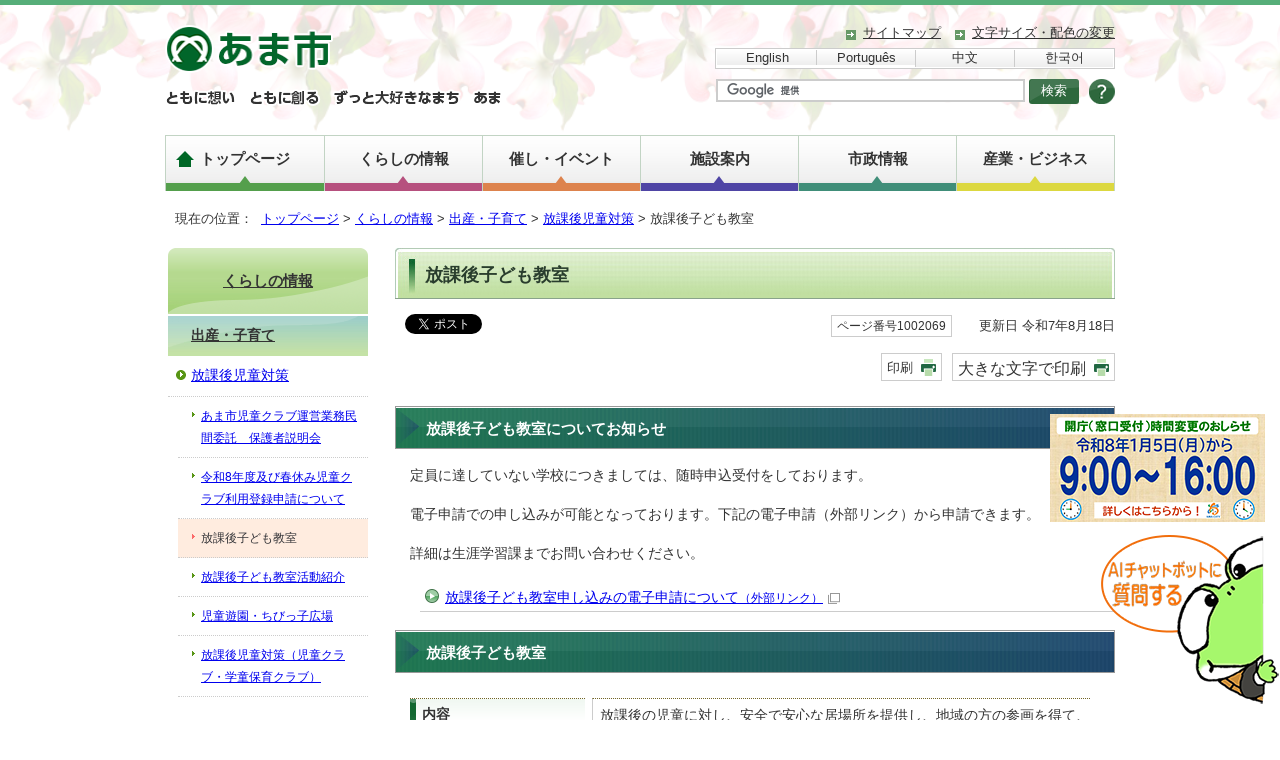

--- FILE ---
content_type: text/html
request_url: https://www.city.ama.aichi.jp/kurashi/1002024/houkago/1002069.html
body_size: 6326
content:
<!DOCTYPE html>
<html lang="ja">
<head prefix="og: http://ogp.me/ns# fb: http://ogp.me/ns/fb# article: http://ogp.me/ns/article#">
<!-- Google tag (gtag.js) --><script async src="https://www.googletagmanager.com/gtag/js?id=G-H97W4TQ1S2"></script><script>
window.dataLayer = window.dataLayer || [];
function gtag(){dataLayer.push(arguments);}
gtag('js', new Date());

gtag('config', 'G-H97W4TQ1S2');
gtag('config', 'UA-21467170-1');
</script>
<meta charset="UTF-8">
<title>放課後子ども教室｜あま市公式ウェブサイト</title>
<meta name="keywords" content="あま市公式ウェブサイト,あま市,ama">
<meta name="google-site-verification" content="1W7zAKlhTZpgTkbiOonceQemFXLbwwDSIBGJdGkyBX0">
<!--[if lt IE 9]>
<script src="../../../_template_/_site_/_default_/_res/js/html5shiv-printshiv.min.js"></script>
<![endif]-->
<meta property="og:title" content="放課後子ども教室">
<meta property="og:type" content="article">
<meta property="og:description" content="あま市公式ウェブサイト">
<meta property="og:url" content="https://www.city.ama.aichi.jp/kurashi/1002024/houkago/1002069.html">
<meta property="og:image" content="https://www.city.ama.aichi.jp/_template_/_site_/_default_/_res/images/sns/ogimage.png">
<meta property="og:site_name" content="あま市公式ウェブサイト">
<meta property="og:locale" content="ja_JP">
<script src="../../../_template_/_site_/_default_/_res/js/jquery-3.5.1.min.js"></script>
<script>
//<!--
var FI = {};
FI.jQuery = jQuery.noConflict(true);
FI.smpcss = "../../../_template_/_site_/_default_/_res/design/default_smp.css?b";
FI.ads_banner_analytics = true;
FI.open_data_analytics = true;
FI.pageid_search_analytics = true;
FI.file_data_analytics = true;
FI.open_new_window = true;
//-->
</script>
<script src="../../../_template_/_site_/_default_/_res/js/smp.js?b"></script>
<script src="../../../_template_/_site_/_default_/_res/js/common.js?b" defer></script>
<script src="../../../_template_/_site_/_default_/_res/js/pagetop_text.js" defer></script>
<script src="../../../_template_/_site_/_default_/_res/js/over.js" async></script>
<script src="../../../_template_/_site_/_default_/_res/js/init.js"></script>
<script src="../../../_template_/_site_/_default_/_res/js/fm_util.js"></script>
<script src="https://hps.transer.com/atasp/pagetrans2/crosslanguage-translate.php?clientid=fz&encoding=UTF-8"></script>
<link id="cmncss" href="../../../_template_/_site_/_default_/_res/design/default.css?b" rel="stylesheet" type="text/css" class="pconly">
<link id="printcss" href="../../../_template_/_site_/_default_/_res/print_dummy.css" rel="stylesheet" type="text/css" class="pconly">
<link id="bgcss" href="../../../_template_/_site_/_default_/_res/dummy.css" rel="stylesheet" type="text/css" class="pconly">
<script>
//<!--
var bgcss1 = "../../../_template_/_site_/_default_/_res/a.css";
var bgcss2 = "../../../_template_/_site_/_default_/_res/b.css";
var bgcss3 = "../../../_template_/_site_/_default_/_res/c.css";
var bgcss4 = "../../../_template_/_site_/_default_/_res/dummy.css";
// -->
</script>
<link rel="apple-touch-icon-precomposed" href="../../../_template_/_site_/_default_/_res/images/apple-touch-icon-precomposed.png">
<link rel="shortcut icon" href="../../../_template_/_site_/_default_/_res/favicon.ico" type="image/vnd.microsoft.icon">
<link rel="icon" href="../../../_template_/_site_/_default_/_res/favicon.ico" type="image/vnd.microsoft.icon">
</head>
<body>
<div id="fb-root"></div>
<script>(function(d, s, id) {
var js, fjs = d.getElementsByTagName(s)[0];
if (d.getElementById(id)) return;
js = d.createElement(s); js.id = id;
js.src = 'https://connect.facebook.net/ja_JP/sdk.js#xfbml=1&version=v2.12';
fjs.parentNode.insertBefore(js, fjs);
}(document, 'script', 'facebook-jssdk'));</script>
<noscript>
<p class="scriptmessage">当ホームページではjavascriptを使用しています。 javascriptの使用を有効にしなければ、一部の機能が正確に動作しない恐れがあります。お手数ですがjavascriptの使用を有効にしてください。</p>
</noscript>
<div id="wrapbg">
<div id="wrap">
<header id="headerbg" class="clearfix" role="banner">
<div id="blockskip" class="pconly"><a href="#HONBUN">エンターキーを押すと、ナビゲーション部分をスキップし本文へ移動します。</a></div>
<div id="header" class="clearfix">
<div id="tlogo" class="clearfix">
<p><a href="../../../index.html"><img src="../../../_template_/_site_/_default_/_res/design/images/header/tlogo.png" alt="あま市トップページ" width="168" height="48"></a></p>
<p class="catch pconly"><img src="../../../_template_/_site_/_default_/_res/design/images/header/tlogo2.png" alt="ともに想い　ともに創る　ずっと大好きなまち　あま" width="353" height="19"></p>
</div>
<div id="util" class="clearfix">
<div id="util1">
<ul class="clearfix">
<li><a href="../../../sitemap.html">サイトマップ</a></li>
<li class="pconly"><a href="../../../info/site/usability.html">文字サイズ・配色の変更</a></li>
</ul>
</div>
<div id="util2" class="clearfix">
<ul class="clearfix">
<li class="cl-notranslate" lang="en"><a class="crosslanguage-translate-jaen" href="#" title="English">English</a></li>
<li class="cl-notranslate" lang="pt"><a class="crosslanguage-translate-japt" href="#" title="Portugues">Português</a></li>
<li class="cl-notranslate" lang="zh-cmn-Hans"><a class="crosslanguage-translate-jazhs" href="#" title="中文">中文</a></li>
<li class="cl-notranslate" lang="ko"><a class="crosslanguage-translate-jako" href="#" title="한국어">한국어</a></li>
</ul>
</div>
<div id="sitesearch">
<form role="search" id="cse-search-box" action="https://www.city.ama.aichi.jp/info/searchresult.html">
<input type="hidden" name="cx" value="009717935675267948160:gtaqlqshdl4">
<input type="hidden" name="ie" value="UTF-8">
<input type="text" name="q" size="20" id="key1" value="" title="サイト内検索">
<input type="submit" name="sa" value="検索">
</form>
<script src="https://www.google.com/cse/brand?form=cse-search-box&lang=ja"></script>
<p><a href="../../../info/site/searchuse.html"><img src="../../../_template_/_site_/_default_/_res/design/images/header/sitesearchhowto.png" width="26" height="25" alt="サイト内検索の使い方"></a></p>
</div>
</div>
</div>
</header>
<hr class="hide">
<nav id="gnavibg" role="navigation" aria-label="メインメニュー">
<div id="gnavi">
<ul class="clearfix">
<li class="gtop"><a href="../../../index.html">トップページ</a></li>
<li class="gkurashi"><a href="../../../kurashi/index.html">くらしの情報</a></li>
<li class="gevent"><a href="../../../event_calendar.html">催し・イベント</a></li>
<li class="gshisetsu"><a href="../../../shisetsu/index.html">施設案内</a></li>
<li class="gshisei"><a href="../../../shisei/index.html">市政情報</a></li>
<li class="gsangyo"><a href="../../../bussiness/index.html">産業・ビジネス</a></li>
</ul>
</div>
</nav>
<hr class="hide">
<nav id="tpath" role="navigation" aria-label="現在の位置">
<p>現在の位置：&nbsp;
<a href="../../../index.html">トップページ</a> &gt;
<a href="../../../kurashi/index.html">くらしの情報</a> &gt;
<a href="../../../kurashi/1002024/index.html">出産・子育て</a> &gt;
<a href="../../../kurashi/1002024/houkago/index.html">放課後児童対策</a> &gt;
放課後子ども教室
</p>
</nav>
<hr class="hide">
<div id="pagebody" class="clearfix lnavileft">
<p class="skip"><a id="HONBUN">ここから本文です。</a></p>
<main id="page" role="main">
<article id="content">
<div id="voice">
<h1>放課後子ども教室</h1>
<div class="box">
<div class="sns ai_skip">
<div id="tw"><a class="twitter-share-button" data-lang="ja" data-show-count="false" href="https://twitter.com/share?ref_src=twsrc%5Etfw">ツイート</a><script async src="https://platform.twitter.com/widgets.js" charset="utf-8"></script></div>

<div id="fb">
<div class="fb-share-button" data-href="https://www.city.ama.aichi.jp/kurashi/1002024/houkago/1002069.html" data-layout="button_count" data-mobile-iframe="false" data-size="small"><a class="fb-xfbml-parse-ignore" href="https://www.facebook.com/sharer/sharer.php?u=https://www.city.ama.aichi.jp/kurashi/1002024/houkago/1002069.html&src=sdkpreparse" target="_blank">シェア</a></div>
</div>

<div id="snsline">
<div class="line-it-button" data-lang="ja" data-type="share-a" data-url="https://www.city.ama.aichi.jp/kurashi/1002024/houkago/1002069.html" style="display: none;">&nbsp;</div>
<script src="https://d.line-scdn.net/r/web/social-plugin/js/thirdparty/loader.min.js" async="async" defer="defer"></script></div>
</div>
<p class="update">
<span class="idnumber">ページ番号1002069</span>　
更新日
令和7年8月18日
</p>
<p class="print pconly"><span class="printm"><a href="javascript:void(0);" onclick="print(); return false;">印刷</a></span><span class="printl"><a href="javascript:void(0);" onclick="printData(); return false;">大きな文字で印刷</a></span>
</p>
<!-- ▲▲▲ END box ▲▲▲ --></div>
<h2>放課後子ども教室についてお知らせ</h2>
<p>定員に達していない学校につきましては、随時申込受付をしております。</p>
<p>電子申請での申し込みが可能となっております。下記の電子申請（外部リンク）から申請できます。</p>
<p>詳細は生涯学習課までお問い合わせください。</p><ul class="objectlink"><li><a href="https://apply.e-tumo.jp//city-ama-aichi-u/profile/userLogin_initDisplay?nextURL=CqTLFdO4vobOiz02nl1%2B7uNbyjRaxiaDlhDy51WbPs9rogcN%2BIS176Lh1BdLVWXMnjLsOHT72MVa%0D%0AJ6hsZerPhzQScTp4dxoITPe2FI%2FLMABrOiGuuvt70GZ6dVk1xfqsV7uxYuioHFE%3Dy81z0GZTFKk%3D%0D%0A" target="_blank">放課後子ども教室申し込みの電子申請について<span class="small">（外部リンク）</span><img src="../../../_template_/_site_/_default_/_res/images/parts/newwin1.gif" alt="新しいウィンドウで開きます" width="12" height="11" class="external"></a></li></ul><h2>放課後子ども教室</h2>
<dl>
<dt>内容</dt><dd>放課後の児童に対し、安全で安心な居場所を提供し、地域の方の参画を得て、様々な体験活動や異学年との交流を通じ、子どもが心豊かで健やかに育っていくことを目的としています。</dd>
<dt>実施日</dt><dd>
<p>学校給食のある月曜日のうち各教室年13回。令和7年度実施日は下記のとおりとなります。</p>
<p>【七宝地区】</p>
<p>七宝小学校</p>
<p>5/12・19,6/2・9・23,10/6・20,11/17,12/8・22,1/26,2/2・16</p>
<p>宝小学校</p>
<p>5/12・19,6/2・16・30,10/6・20・27,12/15・22,1/19・26,2/16</p>
<p>伊福小学校</p>
<p>6/9・16・30,10/20・27,11/10・17,12/1・8・22,1/19,2/2・9</p>
<p>秋竹小学校</p>
<p>5/12・19,6/9・23,10/27,11/10・17,12/1・8・15,1/26,2/9・16</p>
<p>【美和地区】</p>
<p>美和小学校</p>
<p>5/19,6/2・16・23,9/29,10/20・27,12/1・8・22,1/19・26,2/2</p>
<p>正則小学校</p>
<p>5/26,6/9・23・30,9/29,10/6・27,11/10,12/1・15,1/26,2/9・16</p>
<p>篠田小学校</p>
<p>5/12・26,6/2・23,9/29,10/20,11/10,12/1・8・15,1/19,2/2・16</p>
<p>美和東小学校</p>
<p>5/12・19,6/2・9,10/6・27,11/10・17,12/8・22,1/19,2/2・9</p>
<p>【甚目寺地区】</p>
<p>甚目寺小学校</p>
<p>5/26,6/2・16・23,10/6・20,11/10・17,12/1・8・15,1/26,2/2</p>
<p>甚目寺南小学校</p>
<p>5/19,6/9・16・23,10/6・20,11/10・17,12/15,1/19・26,2/9・16</p>
<p>甚目寺東小学校</p>
<p>5/12,6/2・9・23・30,10/6,12/1・8・15・22,1/19,2/9・16</p>
<p>甚目寺西小学校</p>
<p>5/12,6/2・9・16・30,10/20・27,11/17,12/22,1/19・26,2/9・16</p>
</dd>
<dt>実施時間</dt><dd>授業終了後（午後3時）から午後5時まで</dd>
<dt>実施場所</dt><dd>
<p>【七宝地区】七宝、宝、伊福、秋竹小学校<br>
【美和地区】美和、正則、篠田、美和東小学校<br>
【甚目寺地区】甚目寺、甚目寺南、甚目寺東、甚目寺西小学校</p>
</dd>
<dt>対象者</dt><dd>
<p>【七宝地区】七宝、宝、伊福、秋竹小学校に在籍する児童<br>
【美和地区】美和、正則、篠田、美和東小学校に在籍する児童<br>
【甚目寺地区】甚目寺、甚目寺南、甚目寺東、甚目寺西小学校に在籍する児童<br>
※通年放課後児童クラブ登録者は除く</p>
</dd>
<dt>定員</dt><dd>
<p>各小学校50名</p>
</dd>
<dt>参加費</dt><dd>
<p>年額3,000円（傷害保険料800円を含む）</p>
</dd>
<dt>受付時期</dt><dd>広報にて通知します。<br>
（注）年度途中での申請については、生涯学習課までお問い合わせください。</dd>
<dt>問い合わせ先</dt><dd>教育部　生涯学習課</dd>
</dl>
<div id="reference">
<h2><span>このページに関する</span>お問い合わせ</h2>
<h3>教育部　生涯学習課</h3>

<p>あま市七宝町沖之島深坪1番地<br>
電話：052-485-6070　ファクス：052-443-8210<br>
<a href="https://apply.e-tumo.jp/city-ama-aichi-u/offer/offerList_detail?tempSeq=100518" target="_blank">Eメールでのお問い合わせは専用フォームをご利用ください。</a></p>
</div>
</div>
</article>
</main>
<hr class="hide">
<nav id="lnavi" class="pconly" role="navigation" aria-labelledby="localnav">
<div id="menubg">
<div id="menu">
<h2 id="localnav"><a href="../../../kurashi/index.html">くらしの情報</a></h2>
<h3><a href="../../../kurashi/1002024/index.html">出産・子育て</a></h3>
<h4><a href="../../../kurashi/1002024/houkago/index.html">放課後児童対策</a></h4>
<ul class="lmenu">
<li><a href="../../../kurashi/1002024/houkago/1010558.html">あま市児童クラブ運営業務民間委託　保護者説明会</a></li>
<li><a href="../../../kurashi/1002024/houkago/1008326.html">令和8年度及び春休み児童クラブ利用登録申請について</a></li>
<li class="choice">放課後子ども教室</li>
<li><a href="../../../kurashi/1002024/houkago/1007466.html">放課後子ども教室活動紹介</a></li>
<li><a href="../../../kurashi/1002024/houkago/1002070.html">児童遊園・ちびっ子広場</a></li>
<li><a href="../../../kurashi/1002024/houkago/1002071.html">放課後児童対策（児童クラブ・学童保育クラブ）</a></li>
</ul>
</div>
</div>
</nav>
</div>
<hr class="hide">
<aside id="guidebg">
<div id="guide">
<p class="pagetop"><a href="#wrap">このページの先頭へ戻る</a></p>
<ul>
<li><a href="javascript:history.back();" class="pageback">前のページへ戻る</a></li>
<li><a href="../../../index.html" class="pagehome">トップページへ戻る</a></li>
</ul>
<div class="viewmode">
<dl>
<dt>表示</dt><dd>
<ul>
<li><a href="javascript:void(0)" id="viewmode_pc">PC</a></li>
<li><a href="javascript:void(0)" id="viewmode_smp">スマートフォン</a></li>
</ul>
</dd>
</dl>
</div>
</div>
</aside>
<hr class="hide">
<footer role="contentinfo">
<div id="footerbg" class="clearfix">
<div id="footernavi" class="clearfix">
<ul>
<li><a href="../../../info/copyright.html">免責事項・著作権</a></li>
<li><a href="../../../info/privacy.html">個人情報取扱い</a></li>
<li><a href="../../../faq/index.html">よくある質問</a></li>
<li><a href="../../../info/links.html">リンク集</a></li>
<li><a href="../../../1000552.html">ご意見・ご要望</a></li>
</ul>
</div>
<hr class="hide">
<div id="footer" class="clearfix">
<div id="add" class="clearfix">
<h2>あま市役所（法人番号　5000020232378）</h2>
<div id="addleft">
<address>〒497-8602　愛知県あま市七宝町沖之島深坪1番地</address>
<h3>電話番号</h3>
<p>052-444-1001（代表）</p>
</div>
<div id="addright">
<div class="mapleft">
<h3>開庁（窓口受付）時間</h3>
<p>平日 午前9時から午後4時まで</p>
</div>
<h3>閉庁日</h3>
<p>土曜・日曜・祝休日・年末年始（12月29日から1月3日まで）<br>
出生・死亡・婚姻・離婚届などは、時間外窓口にて終日受け付けます。</p>
</div>
<div id="float" class="pconly">
<p><a href="../../../shisei/shisaku/gyoukaku/1010542.html"><img src="../../../_template_/_site_/_default_/_res/design/images/footer/hourschange.png" width="215" height="108" alt="開庁(窓口受付)時間変更のおしらせ 令和8年1月5日(月)から 9:00～16:00 詳しくはこちらから！"></a></p>
</div>
<p class="footermap pconly"><img src="../../../_template_/_site_/_default_/_res/design/images/footer/map.png" width="191" height="112" alt="地図：あま市は、名古屋市の西側に位置している。"></p>
</div>
</div>
</div>
<div id="copy">
<p lang="en">Copyright &copy; Ama City, All Rights Reserved.</p>
</div>
</footer>
</div>
</div>
<!-- xmldata for linkcheck start
<linkdata>
<pageid>1002069</pageid>
<pagetitle>放課後子ども教室</pagetitle>
<pageurl>https://www.city.ama.aichi.jp/kurashi/1002024/houkago/1002069.html</pageurl>
<device>p</device>
<groupid>g100720</groupid>
<groupname>教育部 生涯学習課</groupname>
<linktitle></linktitle>
<linkurl></linkurl>
</linkdata>
xmldata for linkcheck end  -->
<!-- chatbot ediaフローティングバナー貼付用コードここから -->
<div class="chatbot pconly" style="position:fixed;bottom:10px;right:0px;width:180px;z-index:9999;cursor:pointer;">
<img src="../../../_template_/_site_/_default_/_res/design/images/top/chatbot.png" alt="AIチャットボットに質問する" width="180" onclick="var l_position=Number((window.screen.width-400)/2);var t_position=Number((window.screen.height-800)/2);window.open('https://aichi.public-edia.com/webchat/city_ama/', '_blank', 'width=400,height=700,left='+l_position+', top='+t_position);">
</div>
<!-- chatbot ediaフローティングバナー貼付用コードここまで -->
<script type="text/javascript" src="/_Incapsula_Resource?SWJIYLWA=719d34d31c8e3a6e6fffd425f7e032f3&ns=1&cb=1042099957" async></script></body>
</html>


--- FILE ---
content_type: text/css
request_url: https://www.city.ama.aichi.jp/_template_/_site_/_default_/_res/design/site.css?1215
body_size: 2537
content:
@charset "utf-8";
/*------------------------------------------------------------------------------
[1] レイアウト[ 配置 + 書式設定その他 ]
[2] 詳細デザイン
------------------------------------------------------------------------------*/
/*******************************************************************************
[1] レイアウト[ 配置 + 書式設定その他 ]
*******************************************************************************/
/*==============================================================================
	配置　独自の設定
==============================================================================*/
#wrap{
	margin:0px auto 0px auto;
	background:#FFF;
}
#header{
	padding:10px 0px 25px 0px;
}
#wrapcal #header{
	padding:0px 0px 15px 0px;
	background: #ffffff;
}
#guide{
	padding:0px 0px 20px 0px;
}
/*==============================================================================
	書式設定その他
==============================================================================*/
#content,#content2,#content3{
	background:#FFFFFF;
}
/*******************************************************************************
[2] 詳細デザイン
*******************************************************************************/
#topheaderbg,#headerbg{
    background:#FFF url(images/header/headerbg.png) repeat-x left top;
    border-top:5px solid #56AE79;
}
/*==============================================================================
	ヘッダ
==============================================================================*/
#tlogo{
	margin:10px 0px 0px 0px;
	width:500px;
    float:left;
}
#tlogo a img{
    vertical-align: bottom;
}
#tlogo img{
    margin-bottom:15px;
}
#tlogo .pconly img{
    margin-bottom:0px;
}
#util{
	padding:10px 0px 0px 0px;
	width:450px;
	float:right;
}
#util img{
	vertical-align:middle;
}
#util li{
	display:inline;
}
/*------------------------------------------------------------------------------
	util1
------------------------------------------------------------------------------*/
#util1{
	margin:0px 0px 6px 0px;
}
#util1 ul li{
	margin-left:10px;
	padding-left:17px;
	background:url(images/header/mark_util.png) no-repeat left 5px;
}
#util1 ul li a{
	display:inline-block;
	color:#333;
}
/*------------------------------------------------------------------------------
	util2
------------------------------------------------------------------------------*/
#util2{
	margin:0px 0px 10px 0px;
}
#util2 ul{
    width:396px;
    padding:1px;
    border:1px solid #CCC;
    background:#FFF;
    float:right;
}
#util2 ul li{
    border-left:1px solid #CCC;
    float:left;
    background: linear-gradient(#FFFFFF,#EEEEEE);
    background: -webkit-gradient(linear, left top, left bottom, from(#FFFFFF), to(#EEEEEE));
    background: -moz-linear-gradient(top, #FFFFFF, #EEEEEE);
}
#util2 ul li:first-child{
    border-left:none;
    padding-left:1px;
}
#util2 ul li a{
    width:98px;
	display:block;
	color:#333;
    text-align: center;
    text-decoration: none;
}
/*------------------------------------------------------------------------------
	検索　※トップページ以外
------------------------------------------------------------------------------*/
#sitesearch{
    width:400px;
    float:right;
}
#sitesearch form{
	margin-left:1px;
    float:left;
}
#sitesearch form input#key1{
    padding:2px 5px 2px 0px!important;
    width:300px;
    color:#333;
    border:2px solid #CCC !important;
    border-radius: 0px;
    background:#FFF;
    cursor: text;
}
#sitesearch form input{
    padding:4px 5px 4px 5px;
    width:50px;
    color:#FFF;
    border:none;
    border-radius: 3px;
    background:#2E683D url(images/header/sitesearchbutton.png) no-repeat center top;
    cursor: pointer;
}
#sitesearch p{
    margin:0px 0px 0px 9px;
    text-align:left;
    display:inline-block;
    float:right;
}
#sitesearch p img{
    vertical-align: bottom;
}
/*==============================================================================
	グローバルナビ
==============================================================================*/
#gnavi li{
	border-top:1px solid #C2D4C4;
}#gnavi li a {
	padding:14px 5px 22px 5px;
	width:147px;
    color: #333333;
    display: block;
	border-right:1px solid #c2d4c4;
	text-decoration: none;
	text-align:center;
}
#gnavi li.gtop a{
	width:148px;
    background: #FFFFFF url(images/gnavi/g_top.png)repeat-x center bottom;
	border-left:1px solid #c2d4c4;
}
#gnavi ul li.gtop a:hover{
	background:#fedcd6 url(images/gnavi/g_top_o.png) repeat-x center bottom;
}
#gnavi li.gkurashi a{
	background:#FFFFFF url(images/gnavi/g_kurashi.png)repeat-x center bottom;
}
#gnavi ul li.gkurashi a:hover{
	background:#fedcd6 url(images/gnavi/g_kurashi_o.png) repeat-x center bottom;
}
#gnavi li.gevent a{
	background:#FFFFFF url(images/gnavi/g_event.png)repeat-x center bottom;
}
#gnavi ul li.gevent a:hover{
	background:#fedcd6 url(images/gnavi/g_event_o.png) repeat-x center bottom;
}
#gnavi li.gshisetsu a{
	background:#FFFFFF url(images/gnavi/g_shisetsu.png)repeat-x center bottom;
}
#gnavi ul li.gshisetsu a:hover{
	background:#fedcd6 url(images/gnavi/g_shisetsu_o.png) repeat-x center bottom;
}
#gnavi li.gshisei a{
	background:#FFFFFF url(images/gnavi/g_shisei.png)repeat-x center bottom;
}
#gnavi ul li.gshisei a:hover{
	background:#fedcd6 url(images/gnavi/g_shisei_o.png) repeat-x center bottom;
}
#gnavi li.gsangyo a{
	background:#FFFFFF url(images/gnavi/g_sangyo.png)repeat-x center bottom;
}
#gnavi ul li.gsangyo a:hover{
	background:#fedcd6 url(images/gnavi/g_sangyo_o.png) repeat-x center bottom;
}
/*--スマホワンソースの場合のメニュー非表示--*/
#gnavibg p.hnplus, #gnavibg p.hnminus{
	display:none;
}
/*==============================================================================
	左メニュー
==============================================================================*/
#menu{
	margin: 0px 0px 0px 3px;
	width:200px;
	background:#FFFFFF;
}
/*------------------------------------------------------------------------------
	見出しh2
------------------------------------------------------------------------------*/
#menu h2 a,#menu h2 span{
	padding:20px 5px 20px 5px;
	width:190px;
	display:block;
	color:#333333;	background:url(images/lnavi/mark_h2_bg2.png) no-repeat 0px top;
}
#menu h2.choice{
	background-color:#ffffff;
}
/*------------------------------------------------------------------------------
	リンクなし　セパレータ
------------------------------------------------------------------------------*/
#menu h3.separator{
	padding:10px 5px 8px 8px;
	width:187px;
	background:url(images/lnavi/mark_h3_bg.png) no-repeat 0px bottom;
}
#menu h4.separator,#menu h5.separator,#menu h6.separator{
	margin:0px 0px 0px 10px;
	padding:10px 5px 8px 6px;
	width:179px;
	border-bottom:1px dotted #CCCCCC;
	background:#a6d7d6;
}
/*------------------------------------------------------------------------------
	詳細メニュー　h3 h4 ul 同じリスト風デザイン
------------------------------------------------------------------------------*/
#menu h3{
	margin:0px;
	background:#FFF;
	border-bottom:none;
}
#menu h4{
	margin:0px;
	font-weight:normal;
	background:#FFF;
	border-bottom:none;
}
#menu h5{
	margin-left:10px;
	font-weight:normal;
	background:#FFF;
	border-bottom:1px dotted #CCCCCC;
}
#menu h3 a{
	margin:2px 0px 0px 0px;
	padding:8px 5px 8px 23px;
	width:172px;
	background:#aad4d2 url(images/lnavi/mark_h3_bg.png) no-repeat 0px bottom;
	color:#333333;
}
#menu h4 a{
	padding:8px 5px 8px 23px;
	width:172px;
	background:url(images/lnavi/mark_lnavi.png) no-repeat 7px 13px;
	border-bottom:1px dotted #CCCCCC;
}
#menu h4 a:hover{
	color:#ffffff;
	background:#003399 url(images/lnavi/mark_lnavi_o.png) no-repeat 7px 13px;
}
#menu h5 a{
	padding:8px 5px 8px 23px;
	width:162px;
	background:url(images/lnavi/mark_lnavi.png) no-repeat 7px 13px;
}
#menu h5 a:hover{
	color:#ffffff;
	background:#003399 url(images/lnavi/mark_lnavi_o.png) no-repeat 7px 13px;
}
#menu ul{
	background:#FFF;
	margin:0px 0px 0px 0px;
}
#menu ul li a{
	padding:8px 5px 8px 23px;
	width:172px;
	background:url(images/lnavi/mark_lnavi.png) no-repeat 7px 13px;
	border-bottom:1px dotted #CCCCCC;
}
#menu ul li a:hover{
	color:#ffffff;
	background:#003399 url(images/lnavi/mark_lnavi_o.png) no-repeat 7px 13px;
}
#menu ul li.choice{
	padding:8px 5px 8px 23px;
	width:172px;
	display:block;
	color:#333337;
	border-bottom:1px dotted #CCCCCC;	background:#FFECDF url(images/lnavi/mark_lnavi_c.png) no-repeat 7px 12px;
}
/*------------------------------------------------------------------------------
	入れ子リスト
------------------------------------------------------------------------------*/
#menu ul.lmenu li{
	margin-left:10px;
}
#menu ul.lmenu li a{
	width:162px;
	background:url(images/lnavi/mark_slnavi.png) no-repeat 9px 12px;
}
#menu ul.lmenu li a:hover{
	color:#ffffff;
	background:#003399 url(images/lnavi/mark_slnavi_o.png) no-repeat 9px 12px;
}
#menu ul.lmenu li.choice{
	width:162px;
	display:block;
	color:#333337;
	background:#FFECDF url(images/lnavi/mark_slnavi_c.png) no-repeat 9px 12px;
	border-bottom:1px dotted #CCCCCC;
}
/*==============================================================================
	ページ遷移
==============================================================================*/
#guide ul,#guide ul li{
	display:inline;
}
/*------------------------------------------------------------------------------
	このページのトップへ
------------------------------------------------------------------------------*/
#guide p.pagetop{
	margin:0px 0px 20px 0px;
	clear:both;
	text-align:right;
}
#guide p.pagetop a{
	padding-right: 10px;
	padding-left: 22px;
	background:url(images/page/mark_pagetop.png) no-repeat left center;
}
/*------------------------------------------------------------------------------
	ページ戻り
------------------------------------------------------------------------------*/
#guide ul li a.pageback{
	margin-right:20px;
	padding-left:20px;
	background:url(images/page/mark_pageback.png) no-repeat left center;
}
#guide ul li a.pagehome{
	padding-left:20px;
	background:url(images/page/mark_pagehome.png) no-repeat left center;
}
/*------------------------------------------------------------------------------
	表示切替
------------------------------------------------------------------------------*/
#guide .viewmode{
	display:inline;
	font-size:95%;
}
#guide .viewmode dl,#guide .viewmode dt,#guide .viewmode dd{
	display:inline-block;
	*display:inline;
    *zoom:1;
}
#guide .viewmode dl:after{
	content:"";
	display:block;
	clear:both;
}
#guide .viewmode dl{
	margin-left:20px;
	background:#FFFFFF;
    border: 1px solid #CCCCCC;
    border-radius: 3px;
	-moz-border-radius:3px;
	-webkit-border-radius:3px;
	-o-border-radius:3px;
	-ms-border-radius:3px;
	overflow:hidden;
	vertical-align:middle;
}
#guide .viewmode dt{
	padding:5px 10px 5px 10px;
	display:inline-block;
	*display:inline;
    *zoom:1;
	background:#CCCCCC;
	border-right:1px solid #CCCCCC;
	vertical-align:middle;
}
#guide .viewmode dd{
	vertical-align:middle;
}
#guide .viewmode ul{
    display:table;
	list-style-type:none;
}
#guide .viewmode ul li{
    display: table-cell;
	text-align:center;
	white-space: nowrap;
}
#guide .viewmode dd a{
	padding:5px 15px 5px 15px;
	display:block;
    color: #333333;
    text-decoration: none;
}
#guide .viewmode #viewmode_pc{
	border-right:1px solid #CCC;
    background: -moz-linear-gradient(top,#EEEEEE,#FFFFFF);
    background: -webkit-gradient(linear,left top,left bottom,from(#EEEEEE),to(#FFFFFF));
    background: linear-gradient(to bottom, #EEEEEE,#FFFFFF);
}
#guide .viewmode #viewmode_smp{
    border: none;
    background: -moz-linear-gradient(top,#FFFFFF,#EEEEEE);
    background: -webkit-gradient(linear,left top,left bottom,from(#FFFFFF),to(#EEEEEE));
    background: linear-gradient(to bottom, #FFFFFF,#EEEEEE);
}
/*==============================================================================
	フッタ
==============================================================================*/
#footernavi ul{
	padding:10px 5px 10px 5px;
	background:#ffffff;
	text-align:center;
	list-style-type:none;
}
#topfooternavi ul{
	padding:10px 5px 10px 5px;
	background:transparent;
	text-align:center;
	list-style-type:none;
}
#footernavi ul li,#topfooternavi ul li{
	margin-right:8px;
	margin-left:8px;
	padding-left:20px;
	display:inline;
	background:url(images/footer/mark_footer.png) no-repeat left center;
}
#footernavi ul li a,#topfooternavi ul li a{
	display:inline-block;
}
#topfooterbg,#footerbg{
    background:#FFF url(images/footer/footerbg.png) repeat-x left bottom;
}
#footer{
    padding:20px 10px 90px 20px;
    position:relative;
}
#footer h2{
    margin-bottom: 5px;
	padding-left:30px;
	font-size:120%;
	text-align:left;
}
#addleft{
    width:50%;
	float:left;
}
#addright{
    width:50%;
	float:right;
}
#addleft h3{
    font-size:110%;
	padding-left:30px;
    line-height: 1.5;
}
#addright h3{
    font-size:110%;
    line-height: 1.5;
}
#addleft address,#addleft p{
	padding-left:30px;
    display:block;
}
#addleft address{
    margin-bottom: 5px;
}
#addright .mapleft{
    padding-right:200px;
}
#addright p{
    margin-bottom: 5px;
}
#footer .footermap{
    position:absolute;
    top:20px;
    right:0px;
}
#copy{
	padding:5px 10px 5px 10px;
	font-size:85%;
	color:#FFFFFF;
	background: #236E4D;
	text-align:center;
}
#footer #float{
	position: fixed;
	right: 15px;
	bottom: 190px;
	z-index: 10000;
	width: 215px;
	box-sizing: border-box;
}
#footer #float p{
	padding:0px;
}
#footer #float img{
	max-width:100%;
	height:auto;
}

--- FILE ---
content_type: text/css
request_url: https://www.city.ama.aichi.jp/_template_/_site_/_default_/_res/design/content.css
body_size: 2477
content:
@charset "utf-8";
/*------------------------------------------------------------------------------
[1] 共通設定
[2] メインコンテンツ 共通設定
[3] メインコンテンツ 詳細設定
------------------------------------------------------------------------------*/
/*******************************************************************************
[1] 共通設定
*******************************************************************************/
hr{
	margin:5px 15px 25px 15px;
	color:#FFFFFF;
	border:solid 1px #CCCCCC;
}
/*　本文へ　*/
#blockskip a{
	color:#FFF;
	background-color:#0033CC;
}
/*******************************************************************************
[2] メインコンテンツ 共通設定
********************************************************************************/
/*==============================================================================
	印刷ボタン
==============================================================================*/
#content p.update, #content2 p.update, #content3 p.update{
	margin-bottom: 15px;
}
#content p.print,#content2 p.print,#content3 p.print{
	margin:0px 0px 10px 0px;
	float:right;
	clear:both;
}
#content p.print .printm,#content2 p.print .printm,#content3 p.print .printm{
	margin:0px 10px 0px 0px;
}
#content p.print .printm a, #content2 p.print .printm a, #content3 p.print .printm a,
#content p.print .printl a, #content2 p.print .printl a, #content3 p.print .printl a{
	padding:5px 28px 3px 5px;
	display:inline-block;
	font-size:95%;
	color:#333333;
	text-decoration:none;
	background:#ffffff url(images/content/print.gif) no-repeat right center;
	border:1px solid #CCC;
	line-height:1.4;
	vertical-align:top;
}
#content p.print .printl a, #content2 p.print .printl a, #content3 p.print .printl a{
	padding:3px 28px 1px 5px;
	font-size:120%;
}
/*******************************************************************************
[3] メインコンテンツ 詳細設定
********************************************************************************/
/*==============================================================================
	見出し・段落（h1からh6まで）
==============================================================================*/
#content h1,#content p.faqtitle{
	padding:14px 5px 10px 30px;
	font-size:130%;
	color: #293D2D;
	background:#C0DFA0 url(images/content/h1_bg.jpg) no-repeat left top;
	border-bottom: 1px solid #89A38B;
	line-height:1.5;
}
#content2 h1,#content3 h1{
	clear: both;
	padding:14px 5px 10px 30px;
	font-size: 130%;
	font-weight: bold;
	color: #293D2D;
	background: #C0DFA0 url(images/content/h1c2_bg.jpg) no-repeat left top;
	line-height:1.5;
	border-bottom: 1px solid #89A38B;
}

#content h2,#content2 h2{
	padding:11px 5px 8px 30px;
	font-size:110%;
	color:#FFFFFF;
	background: #C0DFA0 url(images/content/h2_bg.jpg) no-repeat left top;
	border: 1px solid #999999;
	line-height:1.5;
}
#content h2 a,#content2 h2 a{
	color:#FFFFFF;
}
#content h3{
	padding:8px 30px 7px 30px;
	font-size:100%;
	border-top: 1px solid #56936B;
	background: #FFFFFF url(images/content/h3_bg.jpg) no-repeat left top;
	line-height:1.5;
}
#content2 h3{
	margin-bottom:10px;
	padding:8px 5px 7px 30px;
	font-size:100%;
	border-top: 1px solid #56936B;
	background: #FFFFFF url(images/content/h3c2_bg.jpg) no-repeat left top;
	line-height:1.5;
}
#content h4,#content2 h4{
	margin: 0px 0px 8px 5px;
	padding: 3px 5px 3px 10px;
	font-size:100%;
	border-bottom: 1px solid #999999;
	line-height:1.5;
}
#content h5,#content2 h5{
	margin: 0px 0px 8px 5px;
	padding: 5px 5px 3px 10px;
	font-size:100%;
	color: #000000;
	line-height:1.5;
}
#content h6,#content2 h6{
	margin-left:5px;
	padding:0px 5px 0px 10px;
	font-size:100%;
	line-height:1.5;
}
#content ul.objectlink li,#content2 ul.objectlink li{
	margin-bottom:0px;
}
/*------------------------------------------------------------------------------
	画像説明文
------------------------------------------------------------------------------*/
figcaption.imgcaption{
	    font-size: 90%;
}
/*------------------------------------------------------------------------------
	定義リスト
------------------------------------------------------------------------------*/
#content ol,#content2 ol{
	margin:0px 0px 20px 50px;
}
#content ul,#content2 ul{
	margin:0px 0px 10px 40px;
	list-style-position: outside;
}
#content li,#content2 li{
	margin-bottom:8px;
	line-height:150%!important;
}
#content ul li,#content2 ul li{
	margin-bottom:8px;
}
#content dl,#content2 dl{
	margin:0px 5px 15px 15px;
	padding-top:10px;
	clear:both;
}
#content dt{
	margin-bottom:5px;
	padding:4px 5px 0px 12px;
	border-color:#408AE6;
	border-top: 1px dotted #726425;
	border-left:none;
	background:url(images/content/dt_bg.gif) no-repeat 0px 0px;
}
#content dd{
	margin-bottom:5px;
	padding-bottom:0px;
	border-top: 1px dotted #726425;
	border-left:1px solid #CCCCCC;
}
#content dd ul,#content2 dd ul{
	margin: 0px 0px 0px 20px;
}
#content dd ol,#content2 dd ol{
	margin:0px 0px 0px 25px;
}
#content dd li,#content2 dd li{
	margin-bottom:5px;
	line-height:1.3;
}
/*　content2用dlタグ　*/
#content2 dt{
	margin-bottom:15px;
	padding-left:12px;
	border-top:none;
	background:url(images/content/dt_bg.gif) no-repeat 0px 0px;
}
#content2 dd{
	margin-bottom:15px;
	border-left:1px solid #CCCCCC;
	border-top:none;
}
/*------------------------------------------------------------------------------
	リンク付リスト
------------------------------------------------------------------------------*/
#content ul.objectlink li,#content2 ul.objectlink li{
	padding:7px 0px 3px 25px;
	border-bottom:1px solid #CCCCCC;
	background:url(images/content/mark_list.png) no-repeat 5px 8px;
}	
#content ul.objectlink,#content2 ul.objectlink{
	margin-bottom:18px;
}
/*==============================================================================
	リストページ
==============================================================================*/
/*==============================================================================
	添付ファイルアイコン
==============================================================================*/
#content ul.objectlink li.pdf,#content2 ul.objectlink li.pdf{
	background:url(../images/icon/pdf.gif) no-repeat 5px 8px;
}
#content ul.objectlink li.gif,#content2 ul.objectlink li.gif{
	background:url(../images/icon/gif.gif) no-repeat 5px 8px;
}
#content ul.objectlink li.jpg,#content2 ul.objectlink li.jpg{
	background:url(../images/icon/jpg.gif) no-repeat 5px 8px;
}
#content ul.objectlink li.xls,#content2 ul.objectlink li.xls{
	background:url(../images/icon/xls.gif) no-repeat 5px 8px;
}
#content ul.objectlink li.png,#content2 ul.objectlink li.png{
	background:url(../images/icon/png.gif) no-repeat 5px 8px;
}
#content ul.objectlink li.doc,#content2 ul.objectlink li.doc{
	background:url(../images/icon/doc.gif) no-repeat 5px 8px;
}
#content ul.objectlink li.mp3,#content2 ul.objectlink li.mp3{
	background:url(../images/icon/mp3.gif) no-repeat 5px 8px;
}
#content ul.objectlink li.csv,#content2 ul.objectlink li.csv{
	background:url(../images/icon/csv.gif) no-repeat 5px 8px;
}
#content ul.objectlink li.zip,#content2 ul.objectlink li.zip{
	background:url(../images/icon/zip.gif) no-repeat 5px 8px;
}
#content ul.objectlink li.ppt,#content2 ul.objectlink li.ppt{
	background:url(../images/icon/ppt.gif) no-repeat 5px 8px;
}
#content ul.objectlink li.jtd,#content2 ul.objectlink li.jtd{
	background:url(../images/icon/jtd.gif) no-repeat 5px 12px;
}
#content ul.objectlink li.txt,#content2 ul.objectlink li.txt{
	background:url(../images/icon/txt.gif) no-repeat 5px 8px;
}
#content ul.objectlink li.xml,#content2 ul.objectlink li.xml{
	background:url(../images/icon/xml.gif) no-repeat 5px 8px;
}
#content ul.objectlink li.wmv,#content2 ul.objectlink li.wmv{
	background:url(../images/icon/wmv.gif) no-repeat 5px 8px;
}
#content ul.objectlink li.rdf,#content2 ul.objectlink li.rdf{
	background:url(../images/icon/rdf.gif) no-repeat 5px 8px;
}
#content ul.objectlink li.com,#content2 ul.objectlink li.com{
	background:url(../images/icon/com.gif) no-repeat 5px 8px;
}
#content ul.objectlink li.lzh,#content2 ul.objectlink li.lzh{
	background:url(../images/icon/lzh.gif) no-repeat 5px 8px;
}
#content ul.objectlink li.wvx,#content2 ul.objectlink li.wvx{
	background:url(../images/icon/wvx.gif) no-repeat 5px 8px;
}
#content ul.objectlink li.htm,#content2 ul.objectlink li.htm{
	background:url(../images/icon/htm.gif) no-repeat 5px 8px;
}
#content ul.objectlink li.rss,#content2 ul.objectlink li.rss{
	background:url(../images/icon/rss.gif) no-repeat 4px 8px;
}
#content ul.objectlink li.map,#content2 ul.objectlink li.map{
	background:url(../images/icon/map.gif) no-repeat 4px 8px;
}
#content ul.objectlink li.jsn,#content2 ul.objectlink li.jsn{
	background:url(../images/icon/jsn.gif) no-repeat 5px 8px;
}
/*------------------------------------------------------------------------------
	通常リスト（セカンドトップ含む）
------------------------------------------------------------------------------*/
#content ul.listlink li,#content2 ul.listlink li{
	background:url(images/content/mark_list.png) no-repeat 5px 2px;
}
/*	リスト画像が登録されていた場合
------------------------------------------------------------------------------*/
#content ul li.thumbslist .thumbslink,#content2 ul li.thumbslist .thumbslink{
	background:url(images/content/mark_list.png) no-repeat 0px 3px;
}
/*------------------------------------------------------------------------------
	2列リスト（セカンドトップ含む）
------------------------------------------------------------------------------*/
#content ul.listlink2 li,#second ul.listlink2 li,#petit ul.listlink2 li{
	background:url(images/content/mark_list.png) no-repeat 5px 2px;
}
#content2 ul.listlink2 li{
	background:url(../images/content/mark_list.png) no-repeat 5px 2px;
}
/*------------------------------------------------------------------------------
	孫リスト
------------------------------------------------------------------------------*/
#content ul.captionlink li strong,#content2 ul.captionlink li strong{
	margin:0px 5px 5px 15px;
	padding:0px 0px 0px 20px;
	background:url(images/content/mark_biglist.png) no-repeat 0px 3px;
}
#content ul.captionlink li span,#content2 ul.captionlink li span{
	margin:0px 0px 0px 35px;
}
#content ul.captionlink li ul.listlink li span,#content2 ul.captionlink li ul.listlink li span{
	margin:0px 0px 0px 0px;
}
#content ul.captionlink ul.listlink,#content2 ul.captionlink ul.listlink{
	margin-top:10px;
}
#content ul.captionlink ul.listlink li,#content2 ul.captionlink ul.listlink li{
	margin-bottom:10px;
}
/*------------------------------------------------------------------------------
	リストが一覧表示されている場合
------------------------------------------------------------------------------*/
#content ul li.list,#content2 ul li.list{
	background-image:url(images/content/mark_list.png);
}
#content ul li.thumbslist .list,#content2 ul li.thumbslist .list{
	padding-left:20px;
	background-image:url(images/content/mark_list.png);
	font-size:100%;
}
/*==============================================================================
	テーブル
==============================================================================*/
#content table,#content2 table{
	margin:10px 10px 20px 15px;
	padding:0px;
	clear:both;
	border: 1px solid #868686;
	border-collapse: collapse;
	empty-cells:show;
	max-width: 95%;
}
#content th,#content2 th{
	padding:3px 6px 3px 6px;
	font-size:95%;
	color: #3E0000;
	border: 1px solid #A2A2A2;	
	text-align:left;
	vertical-align:top;
	background: #FBE797 url(images/content/th_bg.gif) repeat-x left top;
}
#content td,#content2 td{
	padding:5px 6px 3px 6px;
	font-size:95%;
	border: 1px solid #A2A2A2;
	vertical-align:top;
	line-height:150%!important;
}
#content table caption,#content2 table caption{
	padding: 8px 0px 5px 10px;
	font-weight:bold;
	text-align:left;
	color: #3E0000;
	background: #FFFFFF url(images/content/caption_bg.gif) repeat-x left top;
	border-top: 2px solid #B88707;
}
/*------------------------------------------------------------------------------
	表内リンクテンプレート
------------------------------------------------------------------------------*/
#content table ul.objectlink,#content2 table ul.objectlink{
	margin:0px 15px 0px 0px;
}
/*==============================================================================
	地図　common.cssに記載
==============================================================================*/
/*==============================================================================
	関連情報、添付ファイル
==============================================================================*/
#content .kanren,#content2 .kanren{
	border: 1px solid #116730;
	clear: both;
}
#content h2.kanren,#content2 h2.kanren{
	padding-left: 15px;
	margin-bottom:5px;
	color:#333333;
	background: transparent url(images/content/kanren_bg.jpg) repeat-x left top;
}	
/*==============================================================================
	ページ内アンケート
==============================================================================*/
#pagequest{
	margin:20px auto 20px auto;
	clear:both;
	background-color:#FFFFFF;
}
#pagequest h2{
	padding:11px 5px 8px 30px;
	font-size:100%;
	color:#FFFFFF;
	background: url(images/content/h2_bg.jpg) repeat-y left top;
	border: 1px solid #999999;
}
#pagequest p,#pagequest fieldset{
	margin:0px 15px 12px 15px;
	border:none;
	line-height:1.3;
}
#pagequest p label,#pagequest fieldset legend{
	margin-bottom:6px;
	padding:2px 0px 0px 7px;
}
#pagequest p label,#pagequest p strong,#pagequest fieldset legend{
	width:100%;
	display:inline-block;
}
#pagequest input,#pagequest textarea{
	margin:0px 4px 2px 13px;
	vertical-align:middle;
}
#pagequest input[type="text"],#pagequest textarea{
	width:90%;
}
#pagequest p.textcenter button{
	margin:0px;
	padding:2px 8px 2px 8px;
}
/*==============================================================================
	plugin
==============================================================================*/
.plugin{
	margin:20px auto 20px auto;
	width:90%;
	clear:both;
	font-size:90%;
	border: 1px dashed #D6CE9A;
	background-color: #F8F7E0;
}
#content .plugin p,#content2 .plugin p{
	margin:0px;
}
.plugin p{
	padding:10px 15px 10px 15px;
}
/*==============================================================================
	お問合せ
==============================================================================*/
#reference{
	margin:20px auto 20px auto;
	width:90%;
	clear:both;
	border-bottom: 2px solid #116730;
	background: #FFFFFF url(images/content/reference_bg.jpg) repeat-x left top;
}
#reference h2{
	margin:0px;
	padding:15px 5px 5px 47px;
	font-size:100%;
	color:#333333;
	background-color: transparent;
	background-image: none;
	border-top:none;
	border-left:none;
	border-right:none;
	border-bottom: 1px solid #106730;
}
#reference h3{
	margin:0px 0px 0px 25px;
	padding:10px 15px 0px 15px;
	background:none;
    border-top:none;
}
#reference p{
	margin:0px 0px 7px 25px;
	padding:0px 15px 10px 15px;
	
}

--- FILE ---
content_type: text/css
request_url: https://www.city.ama.aichi.jp/_template_/_site_/_default_/_res/design/parts.css
body_size: 7528
content:
@charset "utf-8";
/*------------------------------------------------------------------------------
[1] 各種テンプレート
	汎用トップ
	イベント
	イベントカレンダー
	よくある質問
	施設
	アルバム
	表内リンク
	汎用項目収集
	画像リンク
	サイトマップ
	新着更新情報
	オープンデータ
[2] 共通スタイル
	3列横並びメニュー（セカンドトップ / 汎用トップ / サイトマップ）
	サイドメニュー
	トピックス
	新着更新情報
	広告欄（トップページ、セカンドトップ）
	広告欄（画像リンク）
	ごみカレンダー
	スクロールメニュー（トップページ、汎用トップ）
------------------------------------------------------------------------------*/
/*******************************************************************************
[1] 各種テンプレート
*******************************************************************************/
/*==============================================================================
	汎用トップ
==============================================================================*/
/*------------------------------------------------------------------------------
	上メニュー
------------------------------------------------------------------------------*/
/* 画像
------------------------------------------------------------------------------*/
#ptopnavi ul.imgnavi{
	list-style-type:none;
	clear:both;
}
#ptopnavi ul.imgnavi li{
	margin:0px 10px 10px 0px;
	float:left;
	display:inline;
}
/* テキスト
------------------------------------------------------------------------------*/
#ptopnavi ul.txtnavi{
	list-style-type:none;
	clear:both;
}
#ptopnavi ul.txtnavi li{
	margin:0px 10px 10px 0px;
	float:left;
	display:inline;
	overflow:hidden;
}
#ptopnavi ul.txtnavi li a{
	padding:10px 8px 10px 8px;
	min-width:120px; 
	display:inline-block;
	font-weight:bold;
	color:#FFFFFF;
	background:#376b2b;
	border-bottom:3px solid #509c3f;
	text-decoration:none;
}
#ptopnavi ul.txtnavi li a:hover{
	color:#333333;
	background:#d6eacd;
}
/*------------------------------------------------------------------------------
	中央
------------------------------------------------------------------------------*/
/* 基本エリア
------------------------------------------------------------------------------*/
#petit ul.objectlink:after{
	content:"";
	display:block;
	clear:both;
}
#petit ul.objectlink li.imglink{
	margin:0px 10px 10px 0px;
	float:left;
}
/*------------------------------------------------------------------------------
	色変更
------------------------------------------------------------------------------*/
/* 上メニュー（テキスト）の色変更(くらし：ピンク、施設案内：紫、市政情報：緑、産業・ビジネス：黄色)
------------------------------------------------------------------------------*/
.color1 #ptopnavi ul.txtnavi li a{
	color:#FFFFFF;
	background:#8f4d94;
	border-color:#b857b7;
}
.color1 #ptopnavi ul.txtnavi li a:hover{
	color:#333333;
	background:#f3daf0;
}
.color2 #ptopnavi ul.txtnavi li a{
	color:#FFFFFF;
	background:#9e5021;
	border-color:#d17d2c;
}
.color2 #ptopnavi ul.txtnavi li a:hover{
	color:#333333;
	background:#ead1be;
}
.color3 #ptopnavi ul.txtnavi li a{
	color:#FFFFFF;
	background:#4b4a8e;
	border-color:#5076c3;
}
.color3 #ptopnavi ul.txtnavi li a:hover{
	color:#333333;
	background:#c6d7f2;
}
.color4 #ptopnavi ul.txtnavi li a{
	color:#FFFFFF;
	background:#785d1a;
	border-color:#d28e2e;
}
.color4 #ptopnavi ul.txtnavi li a:hover{
	color:#333333;
	background:#efdcbf;
}
/* クラスsidelinkとbannertxtの色変更（基本色/青/緑/ピンク/オレンジ)
------------------------------------------------------------------------------*/
.color1 .sidelink h2{
	color:#333333;
	background:#f3daf0;
	border-color:#8f4d94;
}
.color2 .sidelink h2{
	color:#333333;
	background:#ead1be;
	border-color:#9e5021;
}
.color3 .sidelink h2{
	color:#333333;
	background:#c6d7f2;
	border-color:#4b4a8e;
}
.color4 .sidelink h2{
	color:#333333;
	background:#efdcbf;
	border-color:#785d1a;
}
.color1 .sidelink h3{
	background:#f3daf0;
}
.color2 .sidelink h3{
	background:#ead1be;
}
.color3 .sidelink h3{
	background:#c6d7f2;
}
.color4 .sidelink h3{
	background:#efdcbf;
}
.color1 .sidelink ul li{
	background-image:url(images/parts/mark_sidelink_1.png);
}
.color2 .sidelink ul li{
	background-image:url(images/parts/mark_sidelink_2.png);
}
.color3 .sidelink ul li{
	background-image:url(images/parts/mark_sidelink_3.png);
}
.color4 .sidelink ul li{
	background-image:url(images/parts/mark_sidelink_4.png);
}
.color1 .bannertxt ul li a{
	border-color:#8f4d94;
	background:none;
}
.color1 .bannertxt ul li a:hover{
	background:#f3daf0;
}
.color2 .bannertxt ul li a{
	border-color:#9e5021;
	background:none;
}
.color2 .bannertxt ul li a:hover{
	background:#ead1be;
}
.color3 .bannertxt ul li a{
	border-color:#4b4a8e;
	background:none;
}
.color3 .bannertxt ul li a:hover{
	background:#c6d7f2;
}
.color4 .bannertxt ul li a{
	border-color:#785d1a;
	background:none;
}
.color4 .bannertxt ul li a:hover{
	background:#efdcbf;
}
.color1 .topics ul li{
		background-image:url(images/parts/mark_topics_1.png);
}
.color2 .topics ul li{
		background-image:url(images/parts/mark_topics_2.png);
}
.color3 .topics ul li{
		background-image:url(images/parts/mark_topics_3.png);
}
.color4 .topics ul li{
		background-image:url(images/parts/mark_topics_4.png);
}
/* 下メニューの色変更(基本色/青/緑/ピンク/オレンジ)
------------------------------------------------------------------------------*/
.color1 .smenu li{
	background-image:url(images/parts/mark_smenu_1.png);
}
.color2 .smenu li{
	background-image:url(images/parts/mark_smenu_2.png);
}
.color3 .smenu li{
	background-image:url(images/parts/mark_smenu_3.png);
}
.color4 .smenu li{
	background-image:url(images/parts/mark_smenu_4.png);
}
.color1 .smenu li.list{
	background-image:url(images/parts/mark_folder_1.png);
}
.color2 .smenu li.list{
	background-image:url(images/parts/mark_folder_2.png);
}
.color3 .smenu li.list{
	background-image:url(images/parts/mark_folder_3.png);
}
.color4 .smenu li.list{
	background-image:url(images/parts/mark_folder_4.png);
}
/* サムネイル */
#content3 .color1 ul li.thumbslist .thumbslink{
	background-image:url(images/parts/mark_smenu_1.png);
}
#content3 .color2 ul li.thumbslist .thumbslink{
	background-image:url(images/parts/mark_smenu_2.png);
}
#content3 .color3 ul li.thumbslist .thumbslink{
	background-image:url(images/parts/mark_smenu_3.png);
}
#content3 .color4 ul li.thumbslist .thumbslink{
	background-image:url(images/parts/mark_smenu_4.png);
}
#content3 .color1 ul li.thumbslist .list{
	background-image:url(images/parts/mark_folder_1.png);
}
#content3 .color2 ul li.thumbslist .list{
	background-image:url(images/parts/mark_folder_2.png);
}
#content3 .color3 ul li.thumbslist .list{
	background-image:url(images/parts/mark_folder_3.png);
}
#content3 .color4 ul li.thumbslist .list{
	background-image:url(images/parts/mark_folder_4.png);
}
/* 見出し */
.color1 .smenu h2,
.color1 #secondlist ul li a,
.color1 #secondlist2 ul li a{
	color: #FFFFFF;
	border-color:#999999;
	background:#8f4d94  url(images/parts/smenu_bg_1.png) no-repeat left center;
}
.color2 .smenu h2,
.color2 #secondlist ul li a,
.color2 #secondlist2 ul li a{
	color: #FFFFFF;
	border-color:#999999;
	background:#9e5021  url(images/parts/smenu_bg_2.png) no-repeat left center;
}
.color3 .smenu h2,
.color3 #secondlist ul li a,
.color3 #secondlist2 ul li a{
	color: #FFFFFF;
	border-color:#999999;
	background:#4b4a8e  url(images/parts/smenu_bg_3.png) no-repeat left center;
}
.color4 .smenu h2,
.color4 #secondlist ul li a,
.color4 #secondlist2 ul li a{
	color: #FFFFFF;
	border-color:#999999;
	background:#785d1a  url(images/parts/smenu_bg_4.png) no-repeat left center;
}
.color1 .smenu h2 a,
.color1 #secondlist ul li a,
.color1 #secondlist2 ul li a,
.color2 .smenu h2 a,
.color2 #secondlist ul li a,
.color2 #secondlist2 ul li a,
.color3 .smenu h2 a,
.color3 #secondlist ul li a,
.color3 #secondlist2 ul li a,
.color4 .smenu h2 a,
.color4 #secondlist ul li a,
.color4 #secondlist2 ul li a{
	color:#ffffff;
}
/* サムネイル＋概要文 */
.color1 #secondimg .smenu h2,.color1 #secondimg2 .smenu h2{
	background:url(images/parts/mark_smenu_1.png) no-repeat 8px 14px;
}
.color1 #secondimg .smenu a:hover,.color1 #secondimg2 .smenu a:hover{
	background:#FFF8DD;
}
.color2 #secondimg .smenu h2,.color2 #secondimg2 .smenu h2{
	background:url(images/parts/mark_smenu_2.png) no-repeat 8px 14px;
}
.color2 #secondimg .smenu a:hover,.color2 #secondimg2 .smenu a:hover{
	background:#FFF8DD;
}
.color3 #secondimg .smenu h2,.color3 #secondimg2 .smenu h2{
	background:url(images/parts/mark_smenu_3.png) no-repeat 8px 14px;
}
.color3 #secondimg .smenu a:hover,.color3 #secondimg2 .smenu a:hover{
	background:#FFF8DD;
}
.color4 #secondimg .smenu h2,.color4 #secondimg2 .smenu h2{
	background:url(images/parts/mark_smenu_4.png) no-repeat 8px 14px;
}
.color4 #secondimg .smenu a:hover,.color4 #secondimg2 .smenu a:hover{
	background:#FFF8DD;
}
.color1 #secondimg .smenu,.color1 #secondimg2 .smenu{
	border-color:#8f4d94;
}
.color2 #secondimg .smenu,.color2 #secondimg2 .smenu{
	border-color:#9e5021;
}
.color3 #secondimg .smenu,.color3 #secondimg2 .smenu{
	border-color:#4b4a8e;
}
.color4 #secondimg .smenu,.color4 #secondimg2 .smenu{
	border-color:#785d1a;
}
/*==============================================================================
	イベント
==============================================================================*/
/*------------------------------------------------------------------------------
	イベントカテゴリ
------------------------------------------------------------------------------*/
#content p.ecategory{
	margin:0px 10px 10px 10px;
	float:left;
}
#content p.ecategory span{
	margin-bottom:5px;
	padding:2px 5px 2px 5px;
	display:inline-block;
	border:2px solid #47a758;
	line-height:1.4;
}
/*------------------------------------------------------------------------------
	開催エリアカテゴリ
------------------------------------------------------------------------------*/
#content p.areacategory{
	margin:0px 10px 10px 10px;
	text-align:right;
}
#content p.areacategory span{
	margin-bottom:5px;
	padding:4px 5px 4px 5px;
	display:inline-block;
	background:#EEEEEE;
	line-height:1.4;
}
/*------------------------------------------------------------------------------
	イベントカレンダースマホ連携ボタン
------------------------------------------------------------------------------*/
#content .evt{
	border:2px solid #CCCCCC;
}
/*==============================================================================
	イベントカレンダー
==============================================================================*/
/*------------------------------------------------------------------------------
	イベント検索
------------------------------------------------------------------------------*/
#eventsearch,.eventclose{
	border-color:#376b2b;
}
#esearchbtn button,.eventsearch{
	background-color:#376b2b;
}
#esearchbox{
	background:#376b2b;
	background:rgba(55,107,43,0.8);
}
#esearch{
	background-color:#f8f7e4;
}
#esearch h2,
#esearch .conditions label.keyword, #esearch .conditions legend{
	border-color:#376b2b;
}
#esearch .conditions ul.choices2 li:nth-child(odd){
	width:56%;
}
#esearch .conditions ul.choices2 li:nth-child(even){
	width:44%;
}
#eventjump ul li.ecalendar a,
#eventjump ul li.longterm a,
#eventjump ul li.termination a{
	background-color:#EEEEEE;
}
#eventlink #eventjump ul li a::after{
	border-color:#376b2b;
}
#esearch .error{
	background-color:#FFE8E8;
}
.addconditions>p.plus button,
.addconditions>p.minus button{
	border: 2px solid #ccc;
    border-radius: 5px;
    -moz-border-radius: 5px;
    -webkit-border-radius: 5px;
    -webkit-appearance: none;
}
.addconditions>p::before{
	background:#376b2b;
}
#eventcalendar span.app1:before, #eventcalendar span.app2:before,
#eventcalendar span.app1, #eventcalendar span.app2{
	background-color: #376b2b;
}
.clearsearch{
border-color: #376b2b;
}
.clearsearch:hover{
background-color: #c0dfa0;
}
.eventclose button{
	color:#333333;
	background-color:#FFF;
	border-color:#CCCCCC;
}
.eventclose button::before,.eventclose button::after{
	background:#4B4B4B;
}
/*------------------------------------------------------------------------------
	カレンダー共通
------------------------------------------------------------------------------*/
#ecalendar h2, #eventcardbox h2{
	border-color:#376b2b;
}
#eventswitch ul li button{
	border-color:#376b2b;
}
#eventswitch ul li.datetype.active button,
#eventswitch ul li.listtype.active button{
	background-color:#376b2b;
	color:#FFFFFF;
}
#eventswitch ul li.active button,#eventswitch ul li button:hover{
	background-color:#c0dfa0;
}
#eventcondition{
	background-color:#f8f7e4;
	border: 1px dashed #D6CE9A;
    margin: 0px 9px 25px 9px;
}
#eventbottom{
	padding-bottom:20px;
}
#eventcalendar .eventlist h2{
	background-color:#376b2b;
}
#eventcalendar .eventlist .lists{
	border-color:#376b2b;
}
#eventcalendar .moreevent button{
	background-color:#f8f7e4;
	border: 1px dashed #D6CE9A;
}
#eventcalendar .moreevent button::after{
	border-color:#376b2b;
}
/*------------------------------------------------------------------------------
	カレンダー表示
------------------------------------------------------------------------------*/
#eventcalendar ul.month li.pre button::before,
#eventcalendar ul.month li.next button::before{
	border-color:#376b2b;
}
#ecalendar table th.day{
	color:#333333;
    background: linear-gradient(#FFFFFF,#EEEEEE);
    background: -webkit-gradient(linear, left top, left bottom, from(#FFFFFF), to(#EEEEEE));
    background: -moz-linear-gradient(top, #FFFFFF, #EEEEEE);
    border:1px solid #CCC;
}
#ecalendar table th.sat{
    background: linear-gradient(#2f79b8,#014a87);
    background: -webkit-gradient(linear, left top, left bottom, from(#2f79b8), to(#014a87));
    background: -moz-linear-gradient(top, #2f79b8, #014a87);
    border:1px solid #014a87;
}
#ecalendar table th.sun{
    background: linear-gradient(#cb3c5b,#900);
    background: -webkit-gradient(linear, left top, left bottom, from(#cb3c5b), to(#900));
    background: -moz-linear-gradient(top, #cb3c5b, #900);
    border:1px solid #CCC;

}
#termination:before{
	left:10px;
	top: -38px;
}
/*------------------------------------------------------------------------------
	一覧表示
------------------------------------------------------------------------------*/
#eventcard{
	background-color:#f8f7e4;
}
#eventcard .item{
	border-color:#376b2b
}
/*==============================================================================
	よくある質問
==============================================================================*/
#faq{
	margin:0px 10px 0px 10px;
}
/*------------------------------------------------------------------------------
	よくある質問トップページ
------------------------------------------------------------------------------*/
/*	検索
------------------------------------------------------------------------------*/
#faq .searchfaq{
	margin:0px 0px 20px 0px;
	padding:18px 20px 20px 20px;
	color:#333333;
	background:#f8f7e4;
    border: 1px dashed #D6CE9A;
    border-radius:5px;
	-moz-border-radius:5px;
	-webkit-border-radius:5px;
	-o-border-radius:5px;
	-ms-border-radius:5px;
}
#faq .searchfaq h2{
	margin:0px 0px 10px 0px;
	font-size:120%;
	color:#333333;
}
#faq .searchfaq p{
	margin:0px 0px 10px 0px;
}
#faq .searchfaq form{
	margin-left:10px;
	font-size:100%;
}
#faq .searchfaq img{
	vertical-align:middle;
}
#faq .searchfaq label{
	margin-right:10px;
}
#faq .searchfaq input{
	margin:0px 3px 0px 0px;
	padding:4px 5px 4px 5px;
	vertical-align:middle;
	border:1px solid #CCC;
	-webkit-appearance:none;
}
#faq .searchfaq input#key2{
	width:370px;
}
#faq .searchfaq input[type="submit"]{
	margin:0px;
	padding-left:15px;
	padding-right:15px;
	color:#FFF;
	background:#376b2b;
	border-radius:4px;
	-moz-border-radius:4px;
	-webkit-border-radius:4px;
	-o-border-radius:4px;
	-ms-border-radius:4px;
	cursor:pointer;
}
/*	アクセスランキング
------------------------------------------------------------------------------*/
#faq .faqrank{
	margin:0px 0px 20px 0px;
	padding:1px 1px 0px 1px;
}
#faq .faqrank h2{
	margin:0px 0px 5px 0px;
	padding:10px 5px 6px 15px;
	font-size:120%;
	background:url(images/content/kanren_bg.jpg) repeat-x left top;
    border: 1px solid #116730;
}
#faq .faqrank p{
	margin:0px 15px 15px 15px;
}
#faq .faqrank ol{
	margin:0px 10px 15px 40px;
}
#faq .faqrank ol li{
	margin:0px 0px 5px 0px;
}
/*	トピックス・新着情報
------------------------------------------------------------------------------*/
#faq .faqtopics{
	margin:0px 0px 20px 0px;
	padding:1px 1px 0px 1px;
}
#faq .faqtopics h2{
	margin:0px 0px 5px 0px;
	padding:10px 5px 6px 30px;
	font-size:120%;
	color:#FFF;
	background: #C0DFA0 url(images/content/h2_bg.jpg) no-repeat left top;
}
#faq .faqtopics h3{
	margin:0px 0px 10px 0px;
	padding:5px 9px 5px 9px;
	font-size:100%;
	color:#333;
    border-top: 1px solid #56936B;
    background: #FFFFFF url(images/smp/h3c2_bg.jpg) no-repeat left top;
}
#faq .faqtopics p{
	margin:0px 15px 15px 15px;
}
#faq .faqtopics ul{
	margin:0px 10px 15px 15px;
	list-style-type:none;
}
#faq .faqtopics ul li{
	margin-bottom:5px;
	padding-left:20px;
	background:url(images/content/mark_list.png) no-repeat 0px 3px;
}
/*	新着情報
------------------------------------------------------------------------------*/
#faq .news ul li span.newsli{
	width:710px;
}
/*	目的別に探す
------------------------------------------------------------------------------*/
#faq .faqlife{
	margin:0px 0px 20px 0px;
}
#faq .faqlife h2{
	margin:0px 0px 5px 0px;
	padding:10px 5px 6px 30px;
	font-size:120%;
	color:#FFF;
	background: #C0DFA0 url(images/content/h2_bg.jpg) no-repeat left top;
}
#faq .faqlife h3{
	margin:0px 0px 10px 0px;
	padding:5px 9px 5px 9px;
	font-size:100%;
	color:#333;
    border-top: 1px solid #56936B;
    background: #FFFFFF url(images/smp/h3c2_bg.jpg) no-repeat left top;
}
#faq .faqlife p{
	margin:0px 15px 15px 15px;
}
#faq .faqlife ul{
	margin:0px 15px 15px 15px;
	list-style-type:none;
}
#faq .faqlife ul li{
	margin:0px 12px 10px 0px;
	float:left;
}
/*	カテゴリから探す
------------------------------------------------------------------------------*/
#faq .categoryfaq{
	margin:0px 0px 20px 0px;
}
#faq .categoryfaq h2{
	margin:0px 0px 5px 0px;
	padding:10px 5px 6px 30px;
	font-size:120%;
	color:#FFF;
	background: #C0DFA0 url(images/content/h2_bg.jpg) no-repeat left top;
}
#faq .categoryfaq>h3{
	margin:0px 0px 5px 0px;
	padding:5px 9px 5px 9px;
	font-size:100%;
	color:#333;
    border-top: 1px solid #56936B;
    background: #FFFFFF url(images/smp/h3c2_bg.jpg) no-repeat left top;
}
#faq .categoryfaq>p{
	margin:0px 15px 15px 15px;
}
/*　第3階層表示　*/
#faq .categoryfaq .box{
	margin:0px 0px 0px 0px;
}
#faq .categoryfaq>.box .smenu{
	width:31.15%;
}
#faq .categoryfaq .smenu h3{
	margin:0px 0px 10px 0px;
	padding:10px 5px 10px 25px;
	display:block;
	font-size:110%;
    color: #FFFFFF;
    background: #376b2b url(images/parts/smenu_bg.png) no-repeat left center;
    border: 1px solid #999999;
}
#faq .categoryfaq .smenu h3 a{
	color:#FFFFFF;
}
/*　第3階層非表示　*/
#faq #faqlist ul{
	margin:0px 13px 20px 15px;
	list-style-type:none;
}
#faq #faqlist ul li{
	margin:0px 5px 5px 5px;
	width:29.95%;
	float:left;
	padding-left:20px;
	background:url(images/parts/mark_smenu.png) no-repeat 0px 4px;
}
#faq #faqlist ul li:nth-child(3n+1){
	clear:both;
}
/*　リスト画像下　*/
#faq #secondimg .smenu h3{
	margin-bottom:5px;
	padding:10px 5px 8px 25px;
	display:block;
	font-size:110%;
	color:#333333;
	background:url(images/parts/mark_smenu.png) no-repeat 8px 14px;
	border:none;
	text-align:left;
	line-height:1.5;
	text-decoration:underline;
}
#faq #secondimg .smenu h3 img.externall{
	margin:0px auto 6px 5px;
}
/*　リスト画像横（リスト画像無し）　*/
#faq ul.listlink2{
	margin-bottom:15px;
	margin-left:25px;
	clear:both;
	list-style-type:none;
	list-style-position:outside;
}
#faq ul.listlink2:after{
	content:"";
	display:block;
	clear:both;
}
#faq ul.listlink2 li{
	margin-bottom:10px;
	margin-right:15px;
	padding-left:25px;
	width:44.7%;
	float:left;
	background:url(images/content/mark_list.png) no-repeat 5px 4px;
}
#faq ul.listlink2 li:after{
	content:"";
	display:block;
	clear:both;
}
#faq ul.listlink2 li span{
	font-size:90%;
	line-height:1.5;
}
/* リスト画像横（リスト画像有り）　*/
#faq ul li.thumbslist{
	margin-bottom:5px;
	padding-left:4px;
	width:47%;
	background:none;
}
#faq ul li.thumbslist .thumbslink{
	padding-left:20px;
	font-size:105%;
	background:url(images/content/mark_list.png) no-repeat 0px 3px;
}
#faq ul li.thumbslist img{
	margin-bottom:15px;
	margin-right:10px;
	float:left;
}
#faq ul li.thumbslist img.external{
	margin:0px 0px 0px 5px;
	float:none;
}
/*------------------------------------------------------------------------------
	よくある質問詳細ページ
------------------------------------------------------------------------------*/
#content p.faqtitle{
	margin-left:0px;
	margin-right:0px;
}
#content p.faqtitle span{
	font-size:75%;
	font-weight:normal;
}
#content h1.question{
	margin-bottom:14px;
	padding:10px 5px 10px 15px;
	display:flex;
	align-items:flex-start;
	font-size:110%;
	color: #333333;
	background:#FFFFFF;
	border:4px solid #5AB500;
}
#content h1.question span.q{
	margin:0px 20px 0px 0px;
	padding:5px;
	width:60px;
	box-sizing:border-box;
	display:block;
	color:#FFF;
	font-size:120%;
	font-weight:bold;
	background:#3A8335;
	text-align:center;
	line-height:1.2;
}
#content h1.question span.qtitle{
	width:calc(100% - 60px - 20px);
	display:block;
	font-size:100%;
	font-weight:bold;
	padding:5px;
}
#content h2.answer{
	padding:0px 0px 0px 15px;
	clear:both;
	background:none;
	border:none;
}
#content h2.answer{
	margin:0px 0px 15px 15px;
	padding:5px 10px 3px 10px;
	width:60px;
	display:block;
	clear:both;
	box-sizing:border-box;
	line-height:1.2;
	font-size:125%;
	color:#C75043;
	background:#FFF;
	border:3px solid #C75043;
	text-align:center;
}
/*==============================================================================
	施設
==============================================================================*/
#shisetsuicon{
	margin:0px 10px 15px 0px;
	text-align:right;
}
#shisetsuicon p{
	margin:0px;
	display:inline;
}
#shisetsuicon ul{
	margin:0px;
	display:inline;
	list-style-type:none;
}
#shisetsuicon ul li{
	display:inline;
}
#shisetsuicon ul li img{
	margin:0px 0px 5px 0px;
	vertical-align:middle;
}
/*==============================================================================
	アルバム
==============================================================================*/
#content .img2lows .imglows p,
#content .img3lows .imglows p,
#content .img4lows .imglows p,
#content .img5lows .imglows p,
#content2 .img2lows .imglows p,
#content2 .img3lows .imglows p,
#content2 .img4lows .imglows p,
#content2 .img5lows .imglows p{
	margin:0px 0px 5px 0px;
	font-size:98%;
	line-height:1.5;
}
#content .img2lows .imglows ul.objectlink,
#content .img3lows .imglows ul.objectlink,
#content .img4lows .imglows ul.objectlink,
#content .img5lows .imglows ul.objectlink,
#content2 .img2lows .imglows ul.objectlink,
#content2 .img3lows .imglows ul.objectlink,
#content2 .img4lows .imglows ul.objectlink,
#content2 .img5lows .imglows ul.objectlink{
	margin-left:0px;
	margin-bottom:5px;
	font-size:95%;
}
#content .img2lows ul,#content2 .img2lows ul,
#content .img3lows ul,#content2 .img3lows ul,
#content .img4lows ul,#content2 .img4lows ul,
#content .img5lows ul,#content2 .img5lows ul{
	margin:0px;
	list-style-type:none;
}
/*	2列
------------------------------------------------------------------------------*/
.img2lows{
	margin:0px auto 0px auto;
	padding:0px 0px 10px 0px;
	width:98%;
	clear:both;
}
.img2lows .imglows{
	padding:0px 10px 0px 10px;
	width:46.8%;
	float:left;
}
/*	3列
------------------------------------------------------------------------------*/
.img3lows{
	margin:0px auto 0px auto;
	padding:0px 0px 10px 0px;
	width:95.8%;
	clear:both;
}
.img3lows .imglows{
	padding:0px 5px 0px 5px;
	width:31.86%;
	float:left;
}
/*	4列
------------------------------------------------------------------------------*/
.img4lows{
	margin:0px auto 0px auto;
	padding:0px 0px 10px 0px;
	width:97.2%;
	clear:both;
}
.img4lows .imglows{
	padding:0px 5px 0px 5px;
	width:23.55%;
	float:left;
}
/*	5列
------------------------------------------------------------------------------*/
.img5lows{
	margin:0px auto 0px auto;
	padding:0px 0px 10px 0px;
	width:97.2%;
	clear:both;
}
.img5lows .imglows{
	padding:0px 5px 0px 5px;
	width:18.55%;
	float:left;
}
#content .imglows ul.objectlink li,#content2 .imglows ul.objectlink li{
	margin:0px;
	padding: 3px 0px 3px 18px;
	border:none;
	background:url(images/content/mark_list.png) no-repeat 0px 4px;
}
/*==============================================================================
	表内リンク
==============================================================================*/
#content table ul.objectlink li,#content2 table ul.objectlink li{
	border:none;
}

/*==============================================================================
	汎用項目収集
==============================================================================*/
#lifescene{
	margin-bottom:10px;
}
#lifeleft{
	margin-left:10px;
	float:left;
	width:480px;
}
#lifebanner{
	margin-right:10px;
	width:200px;
	float:right;
	line-height:1.5;
}
/* 2列表
------------------------------------------------------------------------------*/
#content #lifeleft dl{
	width:95%;
}
#content #lifeleft dt{
	width:29%;
}
#content #lifeleft dd{
	width:65%;
}
/* 右バナーエリア
------------------------------------------------------------------------------*/
#lifebanner ul{
	margin:0px;
	list-style-type:none;
}
#lifebanner ul li{
	margin-bottom:8px;
	padding:0px;
}
#lifebanner ul li img{
	vertical-align:bottom;
}
/*==============================================================================
	画像リンク
==============================================================================*/
#content .photolist, #content2 .photolist{
	margin:0px 10px 0px 10px;
	clear:both;
}
#content .photolist:after, #content2 .photolist:after{
	content:"";
	display:block;
	clear:both;
}
#content .photolist p.imageleft, #content2 .photolist p.imageleft{
	margin:0px 20px 15px 0px;
	width:180px;
	float:left;
}
#content .photolist p.name, #content2 .photolist p.name{
	margin:0px 0px 5px 0px;
	padding:0px;
	width:500px;
	float:left;
	font-size:110%;
	font-weight:bold;
}
#content .photolist p.extext, #content2 .photolist p.extext{
	margin:0px 0px 0px 0px;
	padding:0px 0px 15px 0px;
	width:500px;
	float:left;
	font-size:90%;
	line-height:1.5;
}
/*==============================================================================
	サイトマップ
==============================================================================*/
#sitemap{
	margin:0px auto 0px auto;
	width:950px;
	line-height:1.8;
}
/*==============================================================================
	新着更新情報
==============================================================================*/
#content ul.newslist,#content2 ul.newslist{
	margin:0px 10px 20px 10px;
	list-style-type:none;
}
#content ul.newslist li,#content2 ul.newslist li{
	margin-bottom:5px;
	border-bottom:1px dotted #CCCCCC;
}
#content ul.newslist li img,#content2 ul.newslist li img{
	padding:6px 0px 0px 0px;
	float:left;
	vertical-align:middle;
}
#content ul.newslist li span.date,#content2 ul.newslist li span.date{
	padding:5px 0px 8px 5px;
	width:15%;
	float:left;
	color:#666666;
}
#content ul.newslist li span.date{
	width:19%;
}
#content2 ul.newslist li span.date{
	width:21%;
}
#content ul.newslist li span.newsli,#content2 ul.newslist li span.newsli{
	padding:5px 5px 8px 10px;
	float:left;
}
#content ul.newslist li span.newsli{
	width:73%;
}
#content2 ul.newslist li span.newsli{
	width:73%;
}
/*　アイコン
------------------------------------------------------------------------------*/
#content ul.newslist li span.labelupdate,
#content2 ul.newslist li span.labelupdate,
.news ul li span.labelupdate{
	margin:5px 0px 0px 0px;
	padding:2px 3px;
	width:3em;
	display:inline-block;
	float:left;
	box-sizing:border-box;
	font-size:80%;
	color:#FFF;
	background:#113457;
	border:1px solid #113457;
	line-height:1.2;
	text-align:center;
	vertical-align:middle;
	border-radius:3px;
}
#content ul.newslist li span.labelnew,
#content2 ul.newslist li span.labelnew,
.news ul li span.labelnew{
	margin:5px 0px 0px 0px;
	padding:2px 3px;
	width:3em;
	display:inline-block;
	float:left;
	box-sizing:border-box;
	color:#FFF;
	font-size:80%;
	background:#A93019;
	border:1px solid #A93019;
	line-height:1.2;
	text-align:center;
	vertical-align:middle;
	border-radius:3px;
}
.news ul li span.labelupdate,
.news ul li span.labelnew{
	margin:0px 5px 0px 0px;
}
/*==============================================================================
	ごみカレンダー
==============================================================================*/
/*　カレンダー
------------------------------------------------------------------------------*/
#content table.gomi td{
	padding:3px 5px 3px 5px;
	width:95px;
	font-size:95%;
	border:1px solid #CCC;
	vertical-align:top;
}
#content table.gomi th{
	width:97px;
	text-align:center;
	vertical-align:middle;
}
#content table.gomi th.gsun{
	width:70px;
	font-size:85%;
	color:#900;
	background:#FEEDED;
}
#content table.gomi td.gsun{
	width:auto;
}
#content table.gomi td.gsun span{
	font-size:75%;
}
#content table.gomi th.gsat{
	width:70px;
	background:#EDF3FE;
}
#content .gomi ul{
	margin:0px;
	padding:0px;
	list-style:none;
}
#content table.gomi td ul li{
	margin-bottom:0px;
	padding:0px 0px 6px 0px;
	line-height:1.4;
}
#content table.gomi td ul li.gomiother{
	margin-left:20px;
	padding-left:0px;
	list-style-type:disc;
}
#content table.gomi td ul li img{
	padding-right:3px;
	vertical-align:middle;
}
#content table.gomi td strong{
	margin-bottom:5px;
	padding:0px 0px 0px 5px;
	display:block;
	font-size:130%;
	background:#EFEFEF;
	line-height:1.3;
}
#content table.gomi td.gsun strong{
	color:#900;
	background:#FEEDED;
}
#content table.gomi td.gsat strong{
	color:#069;
	background:#EDF3FE;
}
/*　詳細
------------------------------------------------------------------------------*/
#content .gomicity ul li{
	margin:0px 30px 10px 0px;
	width:28%;
	float:left;
}
#content .gomicity:after{
	content:"";
	display:block;
	clear:both;
}
/*==============================================================================
	オープンデータ
==============================================================================*/
/*******************************************************************************
[2] 共通スタイル
*******************************************************************************/
#ocontent .osearch h2{
    background: #f8f7e4 none;
}
#ocontent .ocategory h3{
    border-top: 1px solid #56936B;
    background: #FFFFFF url(images/smp/h3c2_bg.jpg) no-repeat left top;
}
#content h2.kanren, #content2 h2.kanren{
	margin-bottom: 15px;
}
#content .opendata h3, #content2 .opendata h3{
	margin-left:0px;
	margin-right:0px;
}
/*==============================================================================
	3列横並びメニュー（汎用トップ / サイトマップ）
==============================================================================*/
/*------------------------------------------------------------------------------
	通常
------------------------------------------------------------------------------*/
.smenu{
    margin: 0px 10px 0px 10px;
    padding:0px;
	width:31.2%;
	float:left;
	display:inline;
	font-size:100%;
}
/* 2列のとき */
#p2content .smenu{
	width:30.4%;
}
/* 3列のとき */
#p3content .smenu{
	width:45%;
}
/* 見出し
------------------------------------------------------------------------------*/
.smenu h2{
	margin-bottom:10px;
	padding:8px 5px 8px 25px;
	display:block;
	font-size:110%;
	color: #FFFFFF;
	background: #376b2b url(images/parts/smenu_bg.png) no-repeat left center;
	border:1px solid #999999;
}
.smenu h2 a{
	color: #FFFFFF;
}
.smenu h2.imglink{
	padding:0px;
	background:none !important;
	border:none;
}
/* 概要文、リンク
------------------------------------------------------------------------------*/
.smenu p{
	margin:0px 5px 10px 10px;
	font-size:95%;
	line-height:1.5;
}
.smenu ul{
	margin: 0px 0px 15px 5px;
	list-style-type:none;
}
.smenu ul li{
	margin-bottom:5px;
	padding-left:25px;
	background:url(images/parts/mark_folder.png) no-repeat 8px 5px;
}
.smenu ul li.list{
	background:url(images/parts/mark_folder.png) no-repeat 8px 5px;
}
/*------------------------------------------------------------------------------
	汎用トップ　（第3階層非表示）
------------------------------------------------------------------------------*/
#secondlist ul li,#secondlist2 ul li{
	margin:0px 10px 30px 10px;
	padding:0px;
	width:31%;
	float:left;
	display:inline;
	font-size:100%;
}
#secondlist:after,#secondlist2:after{
	content:"";
	display:block;
	clear:both;
}
/* 2列のとき */
#p2content #secondlist2 ul li{
	width:30.4%;
}
/* 3列のとき */
#p3content #secondlist2 ul li{
	width:45%;
}
/* 見出し
------------------------------------------------------------------------------*/
#secondlist ul li a,#secondlist2 ul li a{
	margin-bottom:10px;
	padding: 8px 5px 8px 25px;
	display:block;
	font-size:110%;
	font-weight:bold;
	color:#ffffff;
	background:#376b2b url(images/parts/smenu_bg.png) no-repeat left center;
	border:1px solid #999999;
}
#secondlist ul li p,#secondlist2 ul li p{
	margin:0px 5px 10px 10px;
	font-size:95%;
	line-height:1.5;
}
/*------------------------------------------------------------------------------
	汎用トップ　（リンク＋概要文＋画像　リスト画像表示1）
------------------------------------------------------------------------------*/
#secondimg,
#secondimg2{
	text-align:center;
}
#secondimg:after,#secondimg2:after{
	content:"";
	display:block;
	clear:both;
}
#secondimg .smenu,#secondimg2 .smenu{
	margin:0px 10px 15px 10px;
	padding:2px;
	width:30.3%;
	float:left;
	display:inline;
	font-size:100%;
	border:2px solid #376b2b;
	text-align:center;
}
/* 2列のとき */
#petit #p2content #secondimg2 .smenu{
	width:29.3%;
}
/* 3列のとき */
#petit #p3content #secondimg2 .smenu{
	width:44.2%;
}
/* 見出し
------------------------------------------------------------------------------*/
#secondimg h2,
#secondimg2 h2,
#secondimg p,
#secondimg2 p{
	text-align:left;
}
/*HTML5*/
#secondimg a,#secondimg2 a{
	display:block;
	text-decoration:none;
}
#secondimg .smenu a:hover,#secondimg2 .smenu a:hover{
	background:#FFF8DD;
}
#secondimg .smenu h2,#secondimg2 .smenu h2{
	margin-bottom:5px;
	padding:10px 5px 8px 25px;
	display:block;
	color:#333333;
	font-size:110%;
	background:url(images/parts/mark_smenu.png) no-repeat 8px 14px;
	border:none;
	text-align:left;
	line-height:1.5;
	text-decoration:underline;
}
#secondimg .smenu h2 img.external,#secondimg2 .smenu h2 img.external{
	margin:0px auto 6px 5px;
}
#secondimg .smenu p,#secondimg2 .smenu p{
	margin:0px 10px 0px 15px;
	padding-bottom:8px;
	color:#333333;
	text-align:left;
	line-height:1.5;
}
#secondimg .smenu p.smimg,#secondimg2 .smenu p.smimg{
	text-align:center;
}
#secondimg .smenu img,#secondimg2 .smenu img{
	margin:0px auto 12px auto;
	vertical-align:bottom;
}
/*------------------------------------------------------------------------------
	汎用トップ　（リンク＋概要文＋画像　リスト画像表示2）
------------------------------------------------------------------------------*/
#petit ul li.thumbslist .thumbslink{
	background:url(images/parts/mark_smenu.png) no-repeat 3px 5px;
}
#petit ul li.thumbslist .list{
	background-image:url(images/parts/mark_smenu.png);
}
/*==============================================================================
	サイドメニュー
==============================================================================*/
/*------------------------------------------------------------------------------
	テキストリンク・画像リンク、バナーテキストリンク
------------------------------------------------------------------------------*/
.sidelink{
	margin-bottom:20px;
}
.sidelink h2{
	margin-bottom:8px;
	padding:8px 5px 8px 5px;
	font-size:100%;
	color:#333333;
	background:#d6eacd;
	border-top:5px solid #376b2b;
}
.sidelink h3{
	margin:0px 0px 10px 0px;
	padding:3px 5px 3px 5px;
	font-size:100%;
	background:#d6eacd;
}
.sidelink p{
	padding:0px 5px 10px 5px;
}
/* テキストリンク
------------------------------------------------------------------------------*/
.sidelink ul{
	margin:0px 0px 15px 0px;
	list-style-type:none;
}
.sidelink ul li{
	margin-bottom:8px;
	padding-left:23px;
	background:url(images/parts/mark_sidelink.png) no-repeat 5px 3px;
}
/* 画像リンク
------------------------------------------------------------------------------*/
.sidelink ul li.imglink{
	padding-left:0px;
	background:none;
}
/*------------------------------------------------------------------------------
	バナーテキストリンク
------------------------------------------------------------------------------*/
.bannertxt{
	margin-bottom:15px;
}
.bannertxt ul{
	list-style-type:none;
}
.bannertxt ul li{
	margin-bottom:8px;
	overflow:hidden;
    background: linear-gradient(#FFFFFF,#EEEEEE);
    background: -webkit-gradient(linear, left top, left bottom, from(#FFFFFF), to(#EEEEEE));
    background: -moz-linear-gradient(top, #FFFFFF, #EEEEEE);
}
.bannertxt ul li a{
	padding:10px 10px 10px 15px;
	display:block;
	color:#333333;
	font-weight:bold;
	background:url(images/parts/mark_bannertxt.png)no-repeat -1px center;
	border:1px solid #376b2b;
	border-left:6px solid #376b2b;
	text-decoration:none;
}
.bannertxt ul li a:hover{
	color:#333333;
	background:#d6eacd url(images/parts/mark_bannertxt.png)no-repeat -1px center;
}
.bannertxt ul li a span{
	margin-left:5px;
	font-weight:normal;
	font-size:70%;
}
/* 画像リンク
------------------------------------------------------------------------------*/
.bannertxt ul li.imglink,.bannertxt ul li.imglink a{
	padding:0px;
	background:none;
	border:none;
}
/*------------------------------------------------------------------------------
	テキスト素材
------------------------------------------------------------------------------*/
.materialtxt{
	margin-bottom:20px;
}
.materialtxt #reference,.materialtxt #pagequest{
	margin:0px;
	width:auto;
}
/*==============================================================================
	トピックス
==============================================================================*/
.topics{
	margin-bottom:20px;
	border:2px solid #cccccc;
}
.topics h2{
	margin:0px 0px 10px 0px;
	padding:3px 10px 3px 10px;
	font-size:110%;
	color:#333333;
	background:#f8f7e4 none;
	border:none;
}
.topics ul{
	margin:0px 10px 10px 15px;
	list-style-type:none;
}
.topics ul li{
	margin-bottom:5px;
	padding-left:20px;
	background:url(images/parts/mark_topics.png) no-repeat 5px 6px;
}
/*==============================================================================
	新着更新情報
==============================================================================*/
.news{
	margin-bottom:20px;
	border:2px solid #cccccc;
}
.news h2{
	margin:0px;
	padding:3px 10px 3px 10px;
	font-size:110%;
	color:#333333;
	background:#f8f7e4 none;
	border:none;
}
.news ul{
	margin:5px 10px 2px 10px;
	list-style-type:none;
	line-height:1.5;
}
.news ul li{
	margin-bottom:0px;
	padding:7px 0px 7px 0px;
	border-top:1px solid #CCCCCC;
}
.news ul li:first-child{
	border-top:none;
}
.news ul li span.date{
	width:130px;
	float:left;
	color:#666666;
}
.news li img{
	padding:1px 10px 0px 0px;
	float:left;
	vertical-align:middle;
}
.news ul li span.newsli{
	width:500px;
	float:left;
}
#p1content .news ul li span.newsli{
	width:710px;
}
#p2content .news ul li span.newsli{
	width:500px;
}
#p3content .news ul li span.newsli{
	width:290px;
}
/*==============================================================================
	広告欄（トップページ、セカンドトップ）
==============================================================================*/
#topad{
	margin:0px auto 20px auto;
	width:950px;
	position:relative;
	z-index:100;
    background: #FFFFFF;
    border: 2px solid #CCC;
	text-align:left;
}
#sad{
	margin:0px auto 15px auto;
	width:90%;
	clear:both;
	border:1px solid #E0DFE3;
}
#sad h2,#topad h2{
	margin:1px;
	padding:6px 10px 6px 15px;
	font-size:100%;
	background:#E0DFE3;
	text-align:left;
}
#sad p,#topad p{
	padding:0px 0px 10px 14px;
	display:inline-block;
	font-size:95%;
}
#topad p.close{
	padding:0px;
	position:absolute;
	font-size:80%;
	top:8px;
	right:3px;
}
#topad p.close a{
	padding:3px 5px 3px 20px;
	color:#333333;
	background:#FFFFFF url(../images/parts/close.png) no-repeat 5px center;;
	border:1px solid #CCCCCC;
	text-decoration:none;
}
#sad ul,#topad ul{
	margin:10px 0px 0px 0px;
	list-style-type:none;
}
* html #sad,* html #topad{
	padding-bottom:10px;
}
#sad ul li,#topad ul li{
	margin:0px 0px 10px 14px;
	float:left;
	display:inline;
}
/*==============================================================================
	広告欄（画像リンク）
==============================================================================*/
#sad ul.sadlist{
	margin:0px 0px 0px 0px;
	padding:15px 15px 0px 15px;
	display:block;
}
#sad ul.sadlist li{
	margin:0px 0px 15px 0px;
	float:none;
	clear:both;
	display:block;
}
#sad ul.sadlist li .sadimg{
	margin:0px 10px 0px 0px;
	float:left;
	display:inline;
}
/*==============================================================================
	スクロールメニュー（トップページ、汎用トップ）
==============================================================================*/
#pickup{
	margin:0px auto 20px auto;
	width:950px;
	text-align:center;
}
.main_view{
	width:950px;
	position:relative;
}
#pickup .window{
	width:950px;
	height:250px;
	overflow:hidden; /*--Hides anything outside of the set width/height--*/
	background:#FFFFFF;
}
#pickup .main{
	width:950px;
	height:250px;
	overflow:hidden; /*--Hides anything outside of the set width/height--*/
}
/*------------------------------------------------------------------------------
	停止・再生・番号ボタン共通
------------------------------------------------------------------------------*/
.main_view p.btn img,.main_view p.btn button,.main_view .paging li img{
	vertical-align:bottom;
}
/*　停止・再生ボタン
------------------------------------------------------------------------------*/
#pickup button{
	margin: 0px;
	padding: 0px;
	background: none;
	border: none;
	border-radius: 0px;
	-webkit-appearance: none;
	-moz-appearance: none;
	appearance: none;
	cursor:pointer;
}
#pickup p.btn{
	width:55px;
	position:absolute;
	z-index:200;
	overflow:hidden;
}
/*　番号ボタン
------------------------------------------------------------------------------*/
#pickup .paging{
	display:none;/*--Hidden by default, will be later shown with jQuery--*/
	position:absolute;
	z-index:100;
}
#pickup .paging ul{
	list-style:none;
	text-align:left;
}
#pickup .paging li{
	float:left;
}
#pickup .paging a{
	display:block;
	text-align:center;
}
/*------------------------------------------------------------------------------
	■スクロールメニュー【A】画像のみ
------------------------------------------------------------------------------*/
/*　メイン枠
------------------------------------------------------------------------------*/
#scroll_a.main_view{
	height:280px;
}
#scroll_a .main{
	position:absolute;
	top:0;
	left:0;
	background:#FFFFFF;
}
#scroll_a .main p.photoleft{
	width:950px;
	height:250px;
}
/*　詳しく見る
------------------------------------------------------------------------------*/
#scroll_a .more{
	padding:3px 10px 2px 12px;
	position:absolute;
	right:10px;
	bottom:10px;
	color:#333;
	font-size:90%;
	background:#FFFFFF;
	border:1px solid #CCCCCC;
}
#scroll_a a:hover .more{
	color:#333;
	background:#b2db9f;
}
#scroll_a .photoleft a{
    background-color:#FFFFFF;
    display:block;
}
#scroll_a .photoleft a:hover img{
    filter: alpha(opacity=80);        /* ie lt 8 */
    -ms-filter: "alpha(opacity=80)";  /* ie 8 */
    -moz-opacity:0.8;                 /* FF lt 1.5, Netscape */
    -khtml-opacity: 0.8;              /* Safari 1.x */
    opacity:0.8;
    zoom:1;
}
/*　停止・再生ボタン
------------------------------------------------------------------------------*/
#scroll_a p.btn{
	left:5px;
	top:255px;
}
/*　番号ボタン
------------------------------------------------------------------------------*/
#scroll_a .paging{
	width:880px;
	left:70px;
	top:255px;
}
#scroll_a .paging li{
	margin:0px 5px 5px 0px;
}
/*------------------------------------------------------------------------------
	■スクロールメニュー【B】画像＋テキスト
------------------------------------------------------------------------------*/
/*　左のメイン枠
------------------------------------------------------------------------------*/
#scroll_b .main p.photoleft{
	width:570px;
	height:250px;
	float:left;
}
/*　右のテキスト枠
------------------------------------------------------------------------------*/
#scroll_b .main .imgtxt{
	padding:10px;
	width:330px;
	height:230px;
	float:right;
	text-align:left;
	line-height:1.6;
}
#scroll_b .main h2{
	margin:0px 0px 10px 0px;
	font-size:120%;
	text-align:left;
	line-height:1.4;
}
/*　停止・再生ボタン
------------------------------------------------------------------------------*/
#scroll_b p.btn{
	left:610px;
	bottom:10px;
}
/*　番号ボタン
------------------------------------------------------------------------------*/
#scroll_b .paging{
	width:260px;
	left:675px;
	bottom:10px;
}
#scroll_b .paging li{
	margin:5px 5px 0px 0px;
}
/*------------------------------------------------------------------------------
	■スクロールメニュー【D】静止画
------------------------------------------------------------------------------*/
#scroll_d .imagecenter{
	margin:0px auto 15px auto;
}
/*==============================================================================
	地図から探す
==============================================================================*/
#content2 #mapcategory h2{
	color: #333;
}

--- FILE ---
content_type: application/javascript
request_url: https://www.city.ama.aichi.jp/_Incapsula_Resource?SWJIYLWA=719d34d31c8e3a6e6fffd425f7e032f3&ns=1&cb=1042099957
body_size: 21141
content:
var _0x354d=['\x52\x73\x4b\x36\x4c\x30\x38\x6a\x77\x71\x6b\x3d','\x51\x4d\x4f\x43\x49\x41\x3d\x3d','\x77\x70\x6a\x43\x69\x38\x4f\x72','\x4c\x52\x4c\x43\x6e\x54\x48\x43\x6e\x63\x4f\x6d\x42\x73\x4f\x73\x65\x42\x45\x6f','\x4c\x52\x4c\x43\x6e\x54\x48\x43\x6e\x63\x4f\x6d\x4b\x67\x3d\x3d','\x48\x48\x77\x35','\x77\x72\x64\x4c\x50\x67\x3d\x3d','\x59\x73\x4f\x4a\x77\x71\x6e\x44\x72\x68\x37\x44\x67\x77\x3d\x3d','\x77\x70\x2f\x44\x6b\x45\x6a\x43\x71\x67\x33\x43\x73\x73\x4b\x34\x61\x7a\x55\x4c\x59\x68\x6e\x44\x6d\x41\x55\x73\x62\x67\x50\x44\x6b\x63\x4b\x34\x77\x70\x50\x44\x74\x41\x3d\x3d','\x77\x35\x68\x49\x77\x70\x38\x2f\x77\x34\x45\x43','\x50\x6d\x72\x43\x69\x77\x3d\x3d','\x65\x54\x52\x44\x77\x72\x6a\x44\x6e\x58\x67\x6e\x77\x70\x52\x41\x77\x34\x4c\x44\x6d\x73\x4f\x6d\x45\x30\x6f\x61\x41\x73\x4b\x2b\x77\x35\x6e\x44\x74\x42\x70\x53\x77\x6f\x73\x55\x5a\x6b\x58\x44\x67\x41\x3d\x3d','\x77\x72\x72\x43\x72\x43\x48\x44\x68\x4d\x4b\x68\x77\x70\x73\x6e','\x46\x6d\x7a\x43\x6d\x63\x4f\x65\x62\x6b\x76\x44\x76\x73\x4b\x65\x77\x34\x66\x44\x73\x6b\x52\x39\x77\x72\x6c\x42\x4a\x4d\x4b\x70\x54\x4d\x4b\x69\x77\x35\x77\x30\x77\x34\x37\x44\x72\x58\x77\x67\x43\x4d\x4f\x34\x77\x72\x4c\x44\x67\x38\x4f\x34\x77\x71\x39\x2b\x58\x54\x41\x73\x64\x51\x59\x3d','\x59\x46\x42\x77\x61\x6a\x4a\x42','\x77\x35\x66\x43\x68\x38\x4b\x39','\x41\x4d\x4f\x30\x66\x32\x4e\x36\x4b\x67\x68\x70\x65\x73\x4f\x2b\x48\x77\x3d\x3d','\x77\x70\x62\x43\x69\x73\x4f\x73\x77\x35\x66\x43\x6f\x78\x4d\x71\x77\x35\x45\x3d','\x77\x37\x7a\x44\x70\x51\x73\x3d','\x77\x37\x67\x67\x4c\x52\x7a\x43\x6c\x4d\x4f\x5a\x53\x63\x4f\x75\x77\x72\x58\x43\x6c\x77\x3d\x3d','\x50\x68\x74\x64\x61\x4d\x4f\x6b\x77\x70\x48\x44\x6e\x4d\x4f\x77\x77\x36\x6f\x3d','\x77\x37\x58\x44\x76\x38\x4f\x55\x77\x35\x30\x3d','\x77\x6f\x62\x43\x75\x4d\x4b\x7a\x77\x36\x33\x43\x76\x63\x4b\x30','\x77\x36\x67\x67\x4b\x41\x45\x3d','\x77\x70\x2f\x43\x74\x73\x4b\x7a\x77\x36\x6a\x43\x74\x4d\x4b\x6c','\x77\x37\x66\x44\x71\x77\x34\x5a\x77\x72\x37\x44\x74\x4d\x4f\x59','\x46\x47\x45\x74','\x77\x72\x76\x44\x6b\x63\x4b\x47','\x77\x37\x76\x43\x6e\x55\x59\x3d','\x77\x37\x39\x69\x77\x6f\x49\x6b\x77\x70\x6a\x44\x76\x41\x3d\x3d','\x77\x35\x6e\x44\x73\x4d\x4f\x41','\x4a\x45\x30\x75','\x4e\x54\x6a\x43\x6a\x41\x3d\x3d','\x77\x34\x2f\x43\x75\x73\x4b\x77\x77\x36\x2f\x43\x74\x73\x4b\x76\x62\x38\x4f\x71\x4b\x45\x7a\x43\x6d\x67\x77\x2f\x4b\x57\x2f\x43\x6f\x67\x3d\x3d','\x4f\x47\x51\x5a\x77\x71\x7a\x43\x72\x6a\x45\x66\x77\x6f\x30\x3d','\x77\x34\x73\x69\x77\x71\x6f\x3d','\x53\x38\x4f\x6a\x77\x34\x76\x44\x6e\x51\x3d\x3d','\x77\x72\x33\x43\x6f\x7a\x50\x44\x69\x4d\x4b\x2b\x77\x72\x55\x31\x62\x38\x4f\x6d','\x77\x71\x49\x47\x77\x37\x46\x71\x63\x48\x55\x3d','\x4e\x58\x5a\x67\x77\x72\x66\x44\x6b\x51\x76\x44\x72\x67\x7a\x43\x75\x79\x35\x75\x46\x38\x4b\x5a\x77\x34\x51\x34\x77\x71\x63\x3d','\x59\x56\x2f\x44\x6d\x54\x72\x43\x6b\x67\x3d\x3d','\x51\x43\x76\x44\x6b\x4d\x4b\x2f\x77\x71\x76\x43\x69\x77\x3d\x3d','\x77\x37\x33\x44\x72\x77\x73\x62\x77\x71\x33\x44\x75\x73\x4f\x63\x77\x70\x72\x43\x6f\x4d\x4b\x75\x58\x38\x4f\x64\x51\x77\x42\x57\x62\x4d\x4f\x59','\x77\x71\x66\x43\x6e\x38\x4b\x42\x77\x6f\x7a\x43\x6c\x51\x3d\x3d','\x77\x34\x62\x44\x76\x4d\x4b\x75\x42\x54\x48\x43\x6c\x4d\x4b\x42','\x77\x34\x6e\x44\x72\x63\x4b\x6f\x49\x6a\x66\x43\x6d\x4d\x4b\x51\x77\x35\x76\x43\x6b\x4d\x4f\x4e\x4e\x63\x4b\x77\x77\x36\x7a\x43\x72\x4d\x4f\x48\x77\x37\x34\x2f\x48\x6b\x76\x43\x6b\x63\x4f\x4f\x5a\x58\x54\x44\x6e\x42\x49\x4e\x77\x36\x63\x3d','\x77\x36\x6b\x4f\x4f\x38\x4b\x4e\x77\x72\x73\x3d','\x4d\x73\x4b\x45\x63\x41\x3d\x3d','\x4e\x38\x4b\x49\x77\x37\x54\x44\x6e\x6b\x41\x69\x4b\x41\x3d\x3d','\x77\x36\x33\x44\x76\x38\x4f\x4a\x77\x34\x37\x43\x73\x73\x4b\x4d','\x77\x71\x6b\x66\x77\x36\x35\x77\x59\x32\x64\x68\x77\x6f\x35\x43\x43\x44\x4e\x6b\x77\x6f\x66\x43\x76\x38\x4f\x42\x44\x63\x4b\x6d\x58\x77\x3d\x3d','\x77\x70\x72\x43\x67\x54\x4c\x44\x75\x46\x6b\x73\x77\x72\x4c\x43\x76\x77\x3d\x3d','\x77\x36\x63\x52\x56\x6d\x31\x36\x77\x71\x6b\x66\x77\x37\x70\x41\x77\x34\x35\x37\x54\x73\x4b\x6f\x77\x72\x30\x64\x57\x38\x4b\x67\x77\x71\x45\x7a','\x4d\x73\x4b\x65\x77\x72\x4d\x64\x59\x51\x3d\x3d','\x77\x70\x63\x76\x77\x72\x51\x30\x54\x73\x4b\x6d\x77\x72\x52\x52\x4c\x67\x3d\x3d','\x77\x36\x77\x70\x4f\x67\x48\x43\x6b\x63\x4f\x54\x62\x38\x4f\x36','\x4a\x4d\x4b\x50\x55\x38\x4f\x52\x43\x41\x67\x37\x56\x69\x54\x44\x76\x73\x4b\x70\x77\x6f\x63\x36\x48\x38\x4f\x56\x57\x73\x4b\x61','\x47\x6e\x52\x69\x77\x72\x66\x44\x67\x41\x2f\x44\x67\x69\x7a\x43\x71\x32\x70\x39\x45\x63\x4b\x44','\x77\x70\x66\x43\x6f\x63\x4b\x34\x77\x37\x4c\x43\x72\x4d\x4b\x7a','\x50\x41\x31\x61\x63\x63\x4f\x4d\x77\x6f\x4c\x44\x72\x4d\x4f\x4d\x77\x35\x49\x3d','\x59\x38\x4f\x51\x49\x73\x4b\x48\x77\x36\x64\x70','\x77\x6f\x66\x44\x75\x4d\x4b\x37\x65\x73\x4b\x46\x77\x6f\x7a\x43\x73\x73\x4b\x5a','\x4c\x68\x42\x52\x61\x63\x4f\x52\x77\x6f\x55\x3d','\x61\x6a\x6c\x61\x77\x72\x50\x44\x70\x48\x34\x5a\x77\x70\x39\x4d\x77\x35\x6e\x43\x69\x67\x3d\x3d','\x54\x4d\x4f\x57\x77\x71\x54\x44\x75\x54\x38\x54','\x77\x36\x6f\x59\x55\x6d\x74\x77\x77\x71\x30\x3d','\x77\x72\x33\x44\x73\x4d\x4b\x36\x61\x4d\x4b\x66\x77\x6f\x73\x3d','\x66\x38\x4f\x4a\x4a\x63\x4b\x51\x77\x37\x5a\x69','\x54\x38\x4b\x6e\x4b\x46\x73\x6a\x77\x72\x49\x3d','\x4f\x38\x4b\x54\x51\x38\x4f\x45\x41\x41\x3d\x3d','\x4f\x41\x62\x43\x67\x53\x58\x43\x67\x4d\x4f\x37','\x61\x63\x4f\x59\x4f\x51\x3d\x3d','\x77\x36\x54\x44\x6f\x73\x4f\x4f\x77\x35\x72\x43\x73\x73\x4b\x58','\x77\x72\x51\x66\x77\x37\x35\x34\x64\x6d\x38\x3d','\x62\x55\x4a\x37\x66\x69\x6c\x45\x77\x70\x73\x69\x77\x6f\x73\x3d','\x77\x71\x50\x43\x74\x79\x50\x44\x68\x38\x4b\x77\x77\x72\x6f\x46\x5a\x63\x4f\x69\x64\x38\x4f\x75\x4d\x41\x3d\x3d','\x4b\x67\x56\x64\x66\x63\x4f\x65\x77\x71\x59\x3d','\x45\x43\x4a\x61\x5a\x38\x4f\x4e\x77\x72\x33\x44\x6b\x58\x44\x44\x76\x38\x4f\x31\x77\x6f\x49\x3d','\x77\x37\x6f\x58\x50\x73\x4b\x4c\x77\x71\x72\x43\x68\x51\x3d\x3d','\x57\x47\x51\x4c\x54\x48\x63\x32\x54\x55\x59\x56\x77\x6f\x48\x43\x6f\x68\x58\x44\x73\x51\x3d\x3d','\x77\x6f\x37\x43\x67\x6a\x37\x44\x6a\x55\x6f\x33\x77\x71\x2f\x43\x76\x31\x7a\x44\x67\x6b\x48\x43\x6e\x6a\x77\x6b\x77\x37\x30\x50\x45\x79\x72\x44\x6e\x42\x54\x44\x75\x58\x56\x6c','\x64\x63\x4b\x4d\x4a\x45\x51\x79\x77\x71\x39\x50\x63\x73\x4f\x4d\x59\x4d\x4f\x67\x61\x38\x4f\x74\x57\x6d\x4e\x45\x77\x36\x41\x4f\x4e\x38\x4f\x4d\x4c\x38\x4f\x79','\x4f\x67\x52\x38\x4d\x73\x4f\x55\x77\x37\x67\x3d','\x77\x35\x42\x43\x66\x63\x4f\x42\x49\x38\x4f\x73\x77\x72\x62\x43\x6b\x47\x67\x61\x49\x4d\x4b\x69\x77\x36\x54\x43\x6d\x38\x4b\x47\x77\x37\x2f\x43\x6b\x4d\x4f\x31\x77\x37\x44\x44\x6f\x51\x6a\x44\x73\x54\x62\x44\x75\x38\x4f\x2f\x77\x37\x59\x53\x77\x37\x7a\x44\x6a\x38\x4f\x68','\x77\x6f\x2f\x43\x6c\x54\x72\x44\x76\x30\x73\x77','\x77\x35\x64\x4b\x56\x63\x4f\x66\x50\x73\x4f\x66\x43\x73\x4b\x6a\x55\x38\x4f\x52\x77\x72\x42\x4f\x41\x43\x50\x43\x6e\x33\x37\x43\x68\x57\x48\x44\x6f\x79\x73\x53','\x61\x46\x70\x39\x65\x43\x74\x4d\x77\x70\x77\x6a\x77\x34\x67\x6c\x77\x36\x4e\x37\x4d\x4d\x4f\x4c\x77\x36\x6f\x65\x77\x71\x62\x44\x67\x4d\x4b\x77\x4b\x48\x37\x43\x68\x4d\x4b\x6f\x49\x73\x4f\x75\x77\x70\x50\x44\x6c\x63\x4f\x74\x77\x72\x64\x45\x50\x56\x42\x52\x77\x36\x48\x44\x76\x63\x4b\x6d\x63\x67\x3d\x3d','\x77\x72\x64\x6b\x77\x6f\x67\x67\x77\x72\x50\x44\x74\x58\x58\x43\x76\x42\x78\x61\x41\x38\x4f\x53\x77\x6f\x44\x43\x6f\x54\x33\x44\x72\x46\x37\x43\x75\x73\x4b\x57\x4e\x38\x4f\x68\x77\x70\x59\x74\x4d\x48\x31\x62\x51\x38\x4f\x33','\x4c\x51\x7a\x43\x68\x7a\x58\x43\x6b\x63\x4f\x37\x4b\x73\x4b\x6e\x64\x67\x42\x6e\x61\x78\x30\x79\x44\x67\x3d\x3d','\x56\x38\x4b\x6c\x49\x41\x6b\x73\x77\x35\x77\x3d','\x51\x43\x76\x44\x6a\x4d\x4b\x6f\x77\x71\x33\x43\x6c\x73\x4f\x57','\x77\x37\x73\x70\x4e\x42\x66\x43\x6c\x73\x4f\x51\x4d\x38\x4f\x6c\x77\x71\x44\x43\x67\x38\x4f\x7a\x41\x78\x2f\x44\x74\x77\x3d\x3d','\x77\x35\x46\x56\x64\x38\x4f\x48\x4f\x73\x4f\x36','\x77\x71\x72\x44\x72\x63\x4b\x69\x62\x73\x4b\x43\x77\x6f\x72\x43\x75\x41\x3d\x3d','\x57\x4d\x4f\x38\x59\x73\x4f\x46\x77\x36\x54\x44\x74\x4d\x4b\x41\x66\x78\x4c\x43\x71\x4d\x4f\x68\x58\x52\x4e\x72','\x77\x37\x68\x6e\x54\x63\x4f\x5a\x4f\x63\x4f\x49\x43\x77\x3d\x3d','\x77\x35\x39\x77\x51\x4d\x4f\x37\x4c\x38\x4f\x49\x48\x63\x4b\x6e\x52\x38\x4f\x59\x77\x72\x73\x3d','\x55\x7a\x62\x44\x6c\x38\x4b\x6f\x77\x72\x44\x43\x69\x67\x3d\x3d','\x77\x37\x73\x56\x55\x58\x46\x30\x77\x72\x6f\x4f\x77\x72\x30\x56\x77\x6f\x5a\x2f\x44\x4d\x4f\x6a','\x77\x70\x50\x43\x76\x4d\x4f\x6f','\x77\x35\x7a\x44\x6b\x54\x56\x63\x63\x63\x4b\x6a\x77\x71\x72\x43\x6c\x58\x7a\x43\x6d\x31\x68\x6f\x77\x34\x6e\x43\x69\x55\x6a\x43\x67\x4d\x4f\x76\x4f\x51\x3d\x3d','\x77\x34\x4a\x4d\x63\x73\x4f\x42\x4b\x77\x3d\x3d','\x4c\x51\x39\x75','\x58\x73\x4f\x48\x77\x71\x50\x44\x72\x69\x51\x58\x77\x70\x77\x7a\x77\x34\x42\x45\x65\x63\x4f\x69\x55\x43\x34\x6b\x77\x70\x44\x43\x6b\x67\x3d\x3d','\x77\x36\x30\x4a\x77\x70\x44\x43\x6f\x6a\x6f\x3d','\x4c\x33\x68\x46\x77\x71\x72\x44\x68\x41\x50\x44\x74\x41\x51\x3d','\x4e\x58\x5a\x67\x77\x72\x66\x44\x6b\x51\x76\x44\x72\x67\x7a\x43\x75\x79\x35\x37\x41\x73\x4b\x43\x77\x36\x4d\x37\x77\x72\x54\x43\x6a\x79\x77\x3d','\x63\x6b\x62\x44\x6e\x44\x7a\x43\x67\x38\x4f\x74','\x77\x6f\x6e\x43\x6e\x53\x62\x44\x6a\x31\x4d\x69\x77\x72\x50\x43\x6f\x51\x3d\x3d','\x77\x72\x33\x43\x6f\x7a\x50\x44\x69\x4d\x4b\x2b\x77\x72\x55\x31\x62\x38\x4f\x6d\x4d\x4d\x4f\x69\x4a\x69\x42\x42\x77\x70\x59\x3d','\x77\x36\x37\x44\x71\x63\x4f\x45\x77\x35\x6e\x43\x73\x77\x3d\x3d','\x65\x56\x2f\x44\x67\x79\x62\x43\x6b\x4d\x4f\x2f\x5a\x67\x56\x69\x46\x4d\x4f\x48\x42\x63\x4b\x35\x4b\x38\x4b\x75\x49\x7a\x6b\x54\x56\x38\x4b\x78','\x77\x36\x77\x49\x53\x58\x64\x70\x77\x72\x73\x3d','\x4a\x4d\x4b\x4c\x77\x36\x2f\x44\x6c\x30\x77\x76\x4c\x38\x4b\x69\x51\x38\x4b\x70','\x77\x35\x58\x44\x6e\x43\x78\x58\x64\x38\x4b\x75\x77\x6f\x72\x43\x6b\x6d\x66\x44\x68\x67\x6b\x30\x77\x34\x44\x43\x67\x6c\x4c\x43\x67\x38\x4f\x70\x4d\x4d\x4f\x70\x46\x38\x4b\x38\x77\x72\x51\x37','\x77\x70\x6e\x44\x6e\x56\x48\x43\x75\x41\x45\x3d','\x77\x37\x67\x61\x77\x37\x6b\x3d','\x4d\x78\x31\x37\x4a\x73\x4f\x56\x77\x36\x72\x44\x69\x57\x63\x3d','\x77\x36\x30\x32\x77\x35\x68\x73\x77\x36\x7a\x44\x6b\x6e\x4a\x77\x5a\x73\x4f\x78\x58\x32\x37\x43\x6a\x73\x4b\x61\x56\x6b\x76\x43\x6a\x4d\x4f\x2b\x53\x67\x59\x66\x77\x72\x54\x44\x6d\x38\x4f\x49\x77\x36\x66\x43\x72\x41\x3d\x3d','\x51\x43\x2f\x44\x6b\x73\x4b\x75\x77\x71\x45\x3d','\x48\x73\x4f\x74\x5a\x32\x5a\x32\x4e\x68\x59\x3d','\x59\x6a\x31\x50\x77\x71\x77\x3d','\x5a\x79\x31\x62\x77\x72\x33\x44\x6b\x57\x51\x35','\x77\x36\x2f\x43\x72\x58\x33\x44\x72\x69\x54\x44\x75\x56\x33\x44\x72\x52\x35\x67\x44\x6e\x5a\x6a\x77\x35\x48\x44\x6c\x63\x4f\x55\x59\x30\x77\x34\x77\x35\x63\x3d','\x77\x70\x7a\x43\x6a\x44\x2f\x44\x75\x56\x6f\x3d','\x62\x41\x44\x44\x74\x51\x3d\x3d','\x4e\x47\x4a\x69\x77\x72\x76\x44\x68\x44\x33\x44\x73\x77\x66\x43\x76\x57\x67\x3d','\x77\x71\x62\x43\x6c\x38\x4b\x44\x77\x70\x33\x43\x6e\x38\x4b\x52\x63\x38\x4f\x4a\x56\x55\x2f\x44\x6b\x55\x37\x43\x6d\x69\x46\x54\x5a\x38\x4f\x6d\x77\x36\x6b\x39\x59\x54\x63\x3d','\x77\x72\x45\x66\x77\x37\x52\x73\x59\x51\x3d\x3d','\x52\x38\x4f\x39\x77\x36\x34\x3d','\x77\x37\x78\x79\x77\x70\x67\x6d\x77\x70\x37\x44\x6e\x47\x50\x43\x73\x52\x46\x55\x47\x77\x3d\x3d','\x4f\x32\x49\x6b\x77\x72\x7a\x43\x73\x79\x39\x66\x77\x72\x33\x43\x75\x46\x42\x61\x42\x38\x4f\x41\x77\x36\x2f\x43\x71\x38\x4b\x35\x4b\x33\x37\x44\x71\x63\x4b\x53\x77\x71\x50\x44\x75\x73\x4b\x77\x41\x41\x37\x44\x71\x63\x4f\x50\x49\x41\x3d\x3d','\x77\x34\x77\x4e\x77\x70\x37\x43\x6b\x42\x4e\x4c\x59\x77\x59\x51\x77\x35\x44\x44\x71\x79\x72\x44\x6d\x38\x4b\x79\x77\x36\x6b\x37\x77\x35\x49\x52\x77\x6f\x59\x65\x55\x41\x3d\x3d','\x77\x35\x44\x44\x70\x63\x4b\x77\x4c\x7a\x2f\x43\x6a\x73\x4f\x4b\x77\x35\x66\x43\x6a\x63\x4b\x4e\x4e\x73\x4b\x6f\x77\x36\x76\x43\x76\x73\x4f\x4e\x77\x36\x51\x6a\x51\x67\x6e\x43\x67\x4d\x4f\x50\x55\x58\x54\x44\x68\x6b\x5a\x65\x77\x72\x42\x63\x77\x70\x6b\x3d','\x53\x63\x4f\x78\x59\x63\x4f\x53\x77\x36\x41\x3d','\x4a\x38\x4b\x51\x77\x72\x45\x62\x63\x43\x2f\x43\x6f\x57\x62\x44\x67\x38\x4f\x48\x4f\x51\x3d\x3d','\x77\x36\x66\x44\x6f\x53\x34\x47\x77\x72\x6a\x44\x73\x73\x4f\x47\x77\x70\x49\x3d','\x77\x35\x46\x6f\x77\x6f\x4d\x76\x77\x6f\x6e\x44\x74\x57\x6a\x44\x73\x41\x4a\x46\x48\x38\x4f\x57\x77\x70\x7a\x43\x73\x6d\x6e\x44\x73\x31\x7a\x43\x73\x38\x4b\x64\x4a\x4d\x4f\x78\x77\x72\x39\x42\x66\x43\x4d\x41\x44\x38\x4b\x50\x62\x63\x4b\x38\x77\x37\x33\x44\x70\x46\x30\x67\x57\x45\x78\x35\x77\x71\x31\x39\x53\x57\x2f\x43\x69\x56\x48\x43\x74\x38\x4b\x44\x77\x72\x33\x43\x71\x73\x4b\x6a\x77\x34\x51\x65\x5a\x78\x50\x44\x67\x42\x48\x44\x6d\x63\x4b\x56\x77\x6f\x56\x36\x77\x71\x66\x43\x73\x30\x55\x53\x53\x63\x4b\x49\x4a\x38\x4b\x75\x4a\x57\x48\x43\x6b\x33\x67\x4d\x4e\x46\x50\x43\x71\x73\x4b\x72\x77\x71\x51\x7a\x55\x63\x4f\x6b\x50\x63\x4f\x79\x50\x68\x7a\x43\x6b\x67\x3d\x3d','\x45\x47\x48\x43\x67\x4d\x4f\x4d\x59\x67\x3d\x3d','\x77\x34\x70\x6e\x56\x67\x3d\x3d','\x66\x7a\x31\x45\x77\x71\x7a\x44\x6e\x58\x6b\x57\x77\x6f\x49\x3d','\x77\x71\x66\x43\x6d\x38\x4b\x66\x77\x6f\x72\x43\x6d\x63\x4b\x4a\x4d\x38\x4f\x56','\x77\x37\x62\x43\x71\x33\x66\x44\x72\x77\x3d\x3d','\x61\x46\x70\x39\x65\x43\x74\x4d\x77\x70\x77\x6a\x77\x34\x68\x6c\x77\x36\x39\x38\x4a\x73\x4f\x35\x77\x36\x34\x44\x77\x72\x62\x44\x70\x38\x4b\x35\x49\x48\x6f\x3d','\x61\x46\x70\x39\x65\x43\x74\x4d\x77\x70\x77\x6a\x77\x71\x74\x75\x77\x36\x52\x36','\x54\x4d\x4f\x59\x77\x71\x7a\x44\x70\x6d\x55\x55\x77\x35\x30\x55\x77\x35\x74\x6c\x5a\x4d\x4f\x2b\x58\x6d\x68\x71\x77\x70\x62\x44\x6c\x33\x4c\x43\x6f\x69\x78\x51\x51\x77\x3d\x3d','\x77\x36\x56\x6d\x77\x6f\x41\x32\x77\x6f\x6b\x3d','\x53\x38\x4f\x2f\x58\x73\x4f\x54\x77\x37\x66\x44\x73\x63\x4f\x41\x61\x41\x3d\x3d','\x77\x6f\x48\x44\x6e\x55\x76\x43\x70\x41\x50\x43\x76\x63\x4b\x54\x59\x54\x39\x52\x50\x42\x6a\x44\x6d\x55\x73\x35\x59\x51\x4c\x44\x6e\x38\x4b\x2b\x77\x70\x50\x43\x71\x56\x67\x56\x51\x51\x3d\x3d','\x52\x4d\x4b\x38\x4a\x51\x38\x39','\x50\x68\x48\x43\x68\x6a\x6a\x43\x6b\x63\x4f\x72\x4c\x63\x4f\x67\x62\x77\x73\x3d','\x77\x34\x5a\x5a\x61\x67\x3d\x3d','\x77\x35\x2f\x44\x6d\x43\x78\x58\x63\x38\x4b\x71\x77\x71\x72\x43\x68\x47\x58\x43\x6a\x51\x3d\x3d','\x4f\x77\x76\x43\x68\x6a\x58\x43\x67\x4d\x4f\x68\x4e\x73\x4f\x6e','\x77\x37\x4c\x44\x75\x63\x4f\x56\x77\x34\x7a\x43\x6f\x38\x4b\x4b\x77\x6f\x73\x78\x4c\x4d\x4f\x39\x63\x4d\x4b\x74','\x77\x35\x51\x31\x77\x35\x35\x38\x77\x36\x6f\x3d','\x77\x35\x67\x62\x77\x70\x4a\x6d\x47\x67\x3d\x3d','\x54\x4d\x4f\x7a\x66\x38\x4f\x43\x77\x36\x44\x44\x74\x73\x4b\x41\x5a\x77\x58\x43\x72\x73\x4f\x6c\x55\x42\x51\x3d','\x4e\x52\x76\x43\x67\x54\x48\x43\x6e\x4d\x4f\x38','\x77\x6f\x41\x50\x77\x71\x7a\x44\x6f\x38\x4f\x37','\x50\x6d\x39\x2f\x77\x71\x33\x44\x67\x68\x6b\x3d','\x77\x72\x62\x43\x72\x53\x54\x44\x6b\x63\x4b\x77\x77\x6f\x73\x58\x5a\x63\x4f\x6d\x64\x38\x4f\x72\x4c\x42\x64\x5a\x77\x6f\x6f\x30','\x61\x55\x31\x33\x66\x6a\x4a\x61','\x77\x37\x5a\x6f\x77\x6f\x30\x7a\x77\x6f\x58\x44\x69\x32\x50\x43\x6f\x41\x4a\x31\x41\x63\x4f\x46\x77\x70\x7a\x43\x76\x79\x77\x3d','\x77\x6f\x72\x44\x68\x46\x54\x43\x76\x68\x44\x43\x72\x77\x3d\x3d','\x77\x72\x33\x44\x70\x38\x4b\x45\x66\x73\x4b\x4a\x77\x72\x72\x43\x72\x38\x4b\x62\x77\x35\x5a\x4d\x77\x35\x77\x75\x77\x34\x70\x33\x77\x71\x37\x43\x74\x69\x64\x66\x77\x6f\x58\x44\x6b\x7a\x73\x45','\x77\x72\x54\x43\x68\x73\x4b\x45\x77\x6f\x72\x43\x68\x4d\x4b\x56','\x4d\x4d\x4b\x4e\x77\x36\x2f\x44\x6e\x55\x59\x37\x64\x63\x4b\x44\x5a\x63\x4b\x44\x42\x38\x4b\x50\x45\x79\x73\x5a\x77\x6f\x50\x44\x76\x6c\x78\x6f','\x52\x4d\x4f\x30\x77\x34\x76\x44\x67\x45\x50\x43\x69\x51\x3d\x3d','\x42\x45\x49\x4f\x77\x70\x7a\x43\x6d\x52\x59\x75\x77\x71\x6e\x43\x6b\x58\x4e\x4f\x47\x41\x3d\x3d','\x77\x35\x70\x4d\x77\x6f\x63\x78\x77\x35\x49\x4c\x56\x7a\x54\x44\x69\x6d\x76\x43\x6b\x73\x4b\x72\x52\x33\x6a\x43\x71\x77\x7a\x44\x6c\x63\x4f\x59\x77\x35\x72\x43\x72\x54\x33\x43\x6c\x6b\x46\x36\x77\x70\x2f\x43\x6e\x63\x4b\x50\x77\x35\x51\x61','\x77\x71\x58\x43\x6f\x79\x6e\x44\x6c\x4d\x4b\x38','\x77\x37\x58\x44\x76\x7a\x45\x3d','\x4d\x68\x56\x34\x4a\x4d\x4f\x30\x77\x37\x4c\x44\x6e\x6d\x64\x6b','\x77\x36\x63\x52\x56\x6d\x31\x36\x77\x71\x6b\x66\x77\x37\x70\x41\x77\x34\x35\x38\x52\x38\x4b\x2f\x77\x72\x34\x47\x58\x4d\x4b\x6c\x77\x36\x6f\x74\x77\x37\x51\x78\x4c\x73\x4b\x6c\x4a\x4d\x4f\x35\x77\x72\x77\x41','\x63\x4d\x4f\x4a\x4a\x38\x4b\x42\x77\x37\x59\x3d','\x51\x6a\x5a\x5a','\x77\x34\x52\x42\x61\x38\x4f\x54\x4a\x38\x4f\x6e\x77\x71\x73\x3d','\x77\x37\x2f\x44\x71\x78\x4d\x56\x77\x72\x37\x44\x73\x77\x3d\x3d','\x58\x63\x4b\x32\x4c\x30\x77\x34\x77\x72\x59\x49\x59\x4d\x4f\x4e\x55\x4d\x4f\x4c\x54\x73\x4f\x45\x55\x56\x6c\x49\x77\x37\x41\x3d','\x77\x70\x66\x43\x6b\x38\x4f\x74\x77\x35\x62\x43\x74\x68\x59\x52\x77\x35\x66\x43\x6c\x58\x6b\x3d','\x65\x56\x2f\x44\x67\x79\x62\x43\x6b\x4d\x4f\x2f\x5a\x67\x56\x69\x46\x4d\x4f\x52\x47\x63\x4b\x79\x4e\x38\x4b\x4b\x4a\x79\x67\x55\x54\x4d\x4b\x62\x77\x6f\x72\x43\x6a\x63\x4b\x48\x47\x57\x5a\x75\x4b\x52\x76\x43\x69\x63\x4b\x4c\x77\x37\x6e\x43\x68\x4d\x4f\x4d\x50\x63\x4b\x33\x43\x41\x67\x34\x45\x51\x3d\x3d','\x58\x38\x4f\x50\x77\x71\x48\x44\x76\x79\x34\x3d','\x77\x37\x77\x44\x52\x58\x5a\x63\x77\x71\x38\x4f\x77\x37\x74\x47\x77\x71\x52\x74\x58\x38\x4b\x72','\x58\x6e\x6b\x48\x59\x32\x59\x78','\x4e\x73\x4b\x52\x52\x38\x4f\x59\x42\x51\x3d\x3d','\x77\x37\x31\x6d\x77\x70\x6f\x71\x77\x6f\x76\x44\x74\x58\x4c\x43\x74\x77\x51\x53\x47\x73\x4f\x41\x77\x70\x62\x43\x70\x67\x6a\x44\x70\x45\x76\x43\x73\x73\x4b\x4b\x42\x63\x4f\x6a\x77\x72\x67\x41\x63\x33\x78\x50\x54\x73\x4f\x47\x66\x4d\x4b\x68\x77\x34\x4c\x43\x73\x47\x5a\x6e\x56\x46\x74\x38\x77\x36\x51\x35','\x77\x6f\x62\x43\x6e\x73\x4f\x75\x77\x34\x48\x43\x73\x67\x3d\x3d','\x65\x38\x4f\x66\x77\x71\x4c\x44\x75\x79\x76\x44\x6a\x4d\x4f\x61\x52\x4d\x4b\x46\x77\x6f\x76\x44\x6d\x73\x4f\x46\x77\x71\x55\x3d','\x77\x36\x70\x6e\x51\x38\x4f\x55\x4f\x4d\x4f\x49','\x45\x73\x4f\x71\x61\x32\x70\x33','\x43\x47\x48\x43\x6d\x73\x4f\x51\x59\x45\x54\x44\x6c\x63\x4b\x55\x77\x34\x33\x43\x71\x41\x78\x6e\x77\x72\x4a\x58\x41\x4d\x4b\x32\x5a\x73\x4b\x71\x77\x6f\x67\x5a\x77\x35\x7a\x43\x75\x58\x4e\x68\x48\x73\x4b\x71\x77\x72\x4c\x43\x6a\x63\x4f\x36\x77\x71\x6c\x4c\x44\x42\x6c\x72\x65\x42\x6f\x39\x77\x35\x68\x61','\x77\x37\x6e\x43\x6a\x4d\x4b\x32\x77\x70\x2f\x44\x73\x67\x3d\x3d','\x77\x36\x33\x43\x74\x33\x62\x44\x75\x41\x72\x44\x71\x52\x62\x44\x72\x42\x39\x51\x43\x6e\x42\x56','\x58\x63\x4f\x69\x62\x4d\x4f\x4a\x77\x36\x48\x44\x71\x77\x3d\x3d','\x59\x6c\x52\x6f\x5a\x43\x46\x49\x77\x6f\x59\x34\x77\x70\x51\x76\x77\x37\x42\x7a\x4a\x73\x4f\x7a\x77\x36\x49\x44\x77\x72\x48\x44\x73\x63\x4f\x78\x43\x58\x62\x43\x6c\x4d\x4b\x76\x4f\x63\x4f\x79\x77\x6f\x7a\x44\x6c\x63\x4f\x78\x77\x36\x46\x69\x41\x33\x74\x5a\x77\x71\x4c\x44\x69\x38\x4b\x4f\x61\x33\x54\x43\x6b\x73\x4b\x38\x41\x77\x48\x43\x67\x38\x4f\x2f\x44\x4d\x4b\x61','\x47\x63\x4b\x4b\x52\x63\x4f\x45\x44\x68\x55\x4c\x56\x53\x6a\x43\x71\x73\x4b\x4a\x77\x6f\x30\x70\x45\x38\x4b\x61\x5a\x4d\x4b\x74\x43\x33\x64\x76\x77\x34\x42\x47\x77\x72\x76\x44\x76\x63\x4f\x4d','\x4b\x63\x4b\x46\x77\x37\x66\x44\x6b\x45\x34\x74\x4c\x38\x4b\x6b\x58\x73\x4f\x70\x49\x63\x4b\x34\x50\x41\x49\x2f','\x77\x6f\x6a\x43\x6e\x7a\x4c\x44\x75\x6c\x6f\x3d','\x77\x36\x5a\x30\x56\x4d\x4f\x54\x4f\x38\x4f\x61\x44\x4d\x4b\x6c\x56\x38\x4b\x61\x77\x72\x64\x69\x46\x6a\x4c\x43\x72\x48\x44\x43\x6b\x48\x76\x44\x69\x41\x6b\x64\x77\x34\x38\x77\x77\x36\x45\x66\x56\x79\x30\x4a\x77\x34\x6b\x7a','\x59\x6b\x33\x44\x6b\x44\x33\x43\x74\x73\x4f\x35\x64\x77\x52\x6b\x66\x73\x4f\x46\x48\x73\x4b\x32','\x77\x34\x49\x64\x77\x70\x52\x37\x48\x69\x41\x3d','\x77\x34\x6e\x44\x72\x63\x4b\x6f\x49\x6a\x66\x43\x6d\x4d\x4b\x51\x77\x35\x76\x43\x6b\x4d\x4f\x4e\x4d\x4d\x4b\x76\x77\x37\x7a\x43\x75\x63\x4f\x76\x77\x37\x63\x70\x58\x6c\x50\x43\x73\x4d\x4f\x42\x64\x6d\x48\x43\x6d\x6c\x39\x63\x77\x72\x59\x41\x77\x35\x62\x44\x6d\x46\x6e\x43\x6c\x77\x3d\x3d','\x77\x70\x46\x64\x49\x63\x4f\x58\x45\x51\x3d\x3d','\x4d\x63\x4b\x4d\x77\x72\x6f\x61\x52\x54\x72\x43\x73\x57\x76\x44\x67\x38\x4f\x73\x4b\x69\x63\x41','\x4e\x4d\x4b\x54\x77\x72\x34\x63\x59\x6a\x4c\x43\x70\x6d\x67\x3d','\x77\x70\x41\x6f\x77\x6f\x4a\x31\x77\x72\x7a\x44\x6d\x6d\x74\x6e\x4d\x73\x4f\x30\x47\x6a\x72\x44\x6a\x4d\x4b\x50\x44\x41\x3d\x3d','\x57\x73\x4f\x65\x77\x71\x48\x44\x6f\x7a\x38\x3d','\x61\x79\x78\x5a\x77\x72\x34\x3d','\x56\x44\x72\x44\x6b\x63\x4b\x36','\x4c\x51\x76\x43\x6d\x7a\x34\x3d','\x5a\x38\x4f\x5a\x41\x77\x3d\x3d','\x77\x37\x6e\x43\x74\x56\x73\x3d','\x4e\x63\x4b\x53\x62\x67\x3d\x3d','\x4f\x55\x72\x44\x6d\x68\x7a\x43\x67\x38\x4f\x73\x65\x77\x52\x33\x45\x73\x4b\x4e','\x53\x47\x51\x31\x65\x58\x41\x72\x54\x45\x77\x3d','\x77\x37\x4d\x41\x4d\x41\x3d\x3d','\x77\x36\x6b\x4c\x77\x6f\x38\x3d','\x77\x70\x59\x48\x77\x35\x73\x3d','\x77\x37\x38\x33\x50\x68\x54\x43\x67\x38\x4f\x5a\x57\x4d\x4f\x37\x77\x71\x44\x43\x6e\x38\x4f\x6a\x42\x42\x6b\x3d','\x77\x35\x4c\x44\x6b\x44\x30\x3d','\x50\x41\x39\x58','\x77\x36\x6e\x43\x72\x30\x45\x3d','\x44\x73\x4f\x54\x77\x36\x76\x44\x6e\x56\x54\x43\x6d\x38\x4b\x48\x77\x37\x6f\x50\x49\x54\x77\x79\x77\x72\x64\x6f\x64\x4d\x4f\x77\x43\x63\x4f\x49\x77\x36\x34\x7a\x52\x43\x6f\x6c\x77\x72\x4e\x4e\x77\x34\x66\x43\x76\x41\x62\x43\x73\x47\x39\x6b\x77\x37\x62\x43\x69\x73\x4b\x34','\x41\x68\x78\x41\x5a\x67\x3d\x3d','\x66\x4d\x4f\x4e\x77\x71\x6e\x44\x72\x51\x58\x44\x68\x67\x3d\x3d','\x77\x70\x64\x4a\x50\x73\x4f\x4b','\x41\x73\x4b\x47\x77\x71\x59\x3d','\x50\x73\x4f\x67\x57\x67\x3d\x3d','\x77\x37\x56\x55\x58\x41\x3d\x3d','\x77\x37\x66\x43\x71\x63\x4f\x43\x77\x70\x76\x44\x74\x73\x4f\x53\x77\x70\x56\x78\x49\x63\x4b\x70\x5a\x38\x4f\x77\x77\x70\x74\x6d\x51\x32\x78\x71\x47\x42\x44\x43\x76\x63\x4f\x59\x77\x72\x33\x43\x68\x38\x4b\x30\x77\x35\x58\x43\x69\x73\x4f\x6e\x77\x34\x37\x44\x73\x55\x56\x6b\x77\x70\x66\x43\x76\x44\x66\x43\x6d\x58\x39\x6f\x77\x35\x2f\x44\x69\x73\x4b\x73\x77\x6f\x30\x43\x77\x70\x5a\x53\x77\x36\x45\x51\x77\x35\x66\x43\x6e\x46\x5a\x34\x4c\x73\x4f\x72\x59\x32\x4a\x48\x4f\x47\x38\x79\x54\x73\x4b\x55\x45\x63\x4f\x4a\x77\x36\x72\x43\x70\x52\x77\x3d','\x50\x67\x7a\x43\x6a\x54\x66\x43\x67\x4d\x4f\x74\x48\x4d\x4f\x6c\x5a\x51\x68\x77\x64\x67\x41\x3d','\x77\x34\x59\x66\x77\x70\x45\x3d','\x5a\x45\x7a\x44\x6c\x67\x3d\x3d','\x52\x79\x58\x44\x72\x41\x3d\x3d','\x45\x4d\x4f\x50\x52\x4d\x4f\x4a\x77\x36\x62\x44\x75\x63\x4f\x65\x66\x42\x58\x43\x71\x38\x4f\x6a\x5a\x7a\x4a\x39\x77\x72\x77\x52\x65\x73\x4f\x38\x4f\x4d\x4b\x78\x63\x44\x44\x44\x75\x63\x4b\x49\x48\x4d\x4f\x31\x77\x72\x7a\x43\x73\x67\x7a\x44\x73\x51\x41\x4e\x61\x6e\x67\x3d','\x62\x4d\x4f\x59\x77\x71\x6a\x44\x71\x41\x3d\x3d','\x4e\x6e\x4a\x6c\x77\x71\x33\x44\x6c\x77\x33\x44\x76\x77\x3d\x3d','\x61\x73\x4f\x48\x4c\x41\x3d\x3d','\x4d\x4d\x4b\x4e\x77\x36\x2f\x44\x6e\x55\x59\x37','\x57\x47\x51\x46\x65\x47\x38\x6e\x54\x46\x38\x3d','\x63\x4d\x4b\x76\x50\x51\x3d\x3d','\x77\x37\x44\x44\x6f\x52\x4d\x42\x77\x71\x58\x44\x74\x38\x4f\x4e','\x77\x37\x72\x43\x67\x38\x4b\x2b\x77\x6f\x2f\x44\x73\x55\x42\x51\x77\x34\x73\x6f','\x77\x37\x38\x71\x4e\x51\x62\x43\x6d\x4d\x4f\x51\x65\x41\x3d\x3d','\x77\x36\x55\x66\x52\x77\x3d\x3d','\x52\x38\x4f\x50\x77\x72\x76\x44\x6f\x79\x77\x42\x77\x34\x59\x6f\x77\x35\x30\x3d','\x57\x57\x55\x46\x59\x6d\x59\x6e\x64\x33\x6b\x39\x77\x72\x62\x43\x70\x42\x66\x44\x72\x38\x4b\x75\x77\x34\x2f\x43\x6c\x58\x58\x43\x6a\x77\x3d\x3d','\x77\x34\x30\x52\x56\x47\x45\x3d','\x50\x48\x4a\x69\x77\x6f\x72\x44\x6e\x77\x66\x44\x76\x77\x3d\x3d','\x77\x35\x72\x44\x67\x41\x37\x43\x73\x56\x44\x43\x6f\x4d\x4f\x56\x63\x6e\x77\x44\x61\x51\x76\x43\x68\x31\x6c\x72','\x77\x35\x54\x44\x76\x4d\x4b\x79\x49\x69\x51\x3d','\x47\x63\x4b\x33\x66\x77\x3d\x3d','\x77\x6f\x64\x52\x77\x34\x4d\x6b\x77\x6f\x41\x57\x46\x53\x66\x43\x69\x54\x6e\x44\x69\x4d\x4b\x2b\x45\x6d\x48\x44\x69\x77\x6e\x43\x6c\x51\x3d\x3d','\x5a\x45\x37\x44\x6d\x53\x62\x43\x67\x77\x3d\x3d','\x77\x37\x38\x74\x4f\x67\x66\x43\x74\x73\x4f\x49','\x77\x37\x30\x7a\x50\x67\x3d\x3d','\x77\x70\x50\x43\x6c\x38\x4f\x6a\x77\x34\x62\x43\x6c\x42\x55\x68\x77\x35\x72\x43\x76\x58\x34\x3d','\x77\x36\x6a\x44\x69\x4d\x4f\x4c','\x77\x37\x42\x76\x77\x6f\x30\x78\x77\x71\x33\x44\x6f\x41\x3d\x3d','\x45\x67\x62\x43\x68\x77\x3d\x3d','\x77\x37\x67\x41\x77\x70\x33\x43\x70\x52\x35\x74','\x77\x70\x54\x43\x6d\x4d\x4b\x4a','\x77\x37\x4c\x44\x75\x42\x67\x3d','\x51\x73\x4f\x6b\x77\x34\x50\x44\x67\x58\x54\x43\x6c\x63\x4b\x54\x77\x36\x77\x37\x4f\x51\x3d\x3d','\x55\x63\x4b\x31\x4b\x41\x67\x5a\x77\x35\x73\x3d','\x77\x6f\x4d\x68\x77\x70\x55\x3d','\x4c\x58\x30\x76','\x42\x38\x4b\x4f\x77\x6f\x73\x3d','\x45\x38\x4f\x77\x61\x33\x5a\x51\x4b\x7a\x4e\x70\x51\x38\x4f\x2b','\x4c\x4d\x4b\x78\x77\x72\x51\x3d','\x77\x70\x50\x43\x6c\x38\x4f\x6a\x77\x34\x62\x43\x6c\x67\x34\x3d','\x77\x36\x45\x4c\x77\x6f\x51\x3d','\x4a\x4d\x4b\x4d\x77\x36\x44\x44\x69\x32\x67\x34','\x77\x70\x76\x44\x73\x6b\x67\x3d','\x77\x34\x33\x44\x71\x68\x55\x3d','\x64\x6b\x6a\x44\x6b\x41\x3d\x3d','\x77\x35\x55\x52\x77\x6f\x34\x3d','\x58\x73\x4f\x6d\x61\x41\x3d\x3d','\x50\x42\x52\x30\x4d\x38\x4f\x68\x77\x37\x38\x3d','\x58\x4d\x4b\x49\x44\x67\x3d\x3d','\x77\x35\x56\x62\x77\x70\x51\x3d','\x77\x34\x54\x44\x70\x4d\x4b\x2f\x4f\x52\x48\x43\x6a\x51\x3d\x3d','\x77\x35\x62\x43\x76\x57\x45\x3d','\x77\x6f\x7a\x44\x6c\x46\x7a\x43\x76\x79\x58\x43\x71\x41\x3d\x3d','\x77\x72\x72\x43\x74\x63\x4b\x69','\x58\x73\x4f\x64\x77\x71\x67\x3d','\x77\x35\x6c\x2b\x77\x72\x59\x3d','\x77\x71\x77\x6f\x77\x71\x6b\x3d','\x4b\x73\x4b\x33\x77\x34\x59\x3d','\x4b\x38\x4b\x42\x77\x36\x2f\x44\x6e\x6c\x30\x6b','\x77\x35\x4a\x46\x77\x71\x38\x48\x77\x71\x6e\x44\x6b\x6b\x48\x43\x6b\x44\x39\x32\x4a\x4d\x4f\x2f\x77\x72\x37\x43\x6d\x67\x62\x44\x6b\x33\x2f\x43\x6a\x73\x4b\x74\x46\x63\x4f\x58\x77\x70\x6f\x32\x42\x55\x64\x6e\x54\x73\x4f\x4b\x65\x38\x4b\x32\x77\x37\x7a\x44\x70\x31\x77\x68\x58\x30\x4e\x32\x77\x36\x59\x77\x41\x53\x62\x44\x6d\x56\x44\x43\x74\x38\x4b\x66\x77\x71\x72\x43\x75\x73\x4b\x6d\x77\x34\x42\x49\x61\x41\x7a\x43\x67\x6c\x50\x43\x67\x73\x4f\x4a\x77\x35\x38\x38\x77\x72\x48\x43\x6f\x6c\x73\x4c\x45\x73\x4f\x56','\x77\x36\x6e\x44\x6e\x73\x4f\x46','\x5a\x63\x4f\x2b\x77\x71\x4d\x3d','\x77\x36\x72\x44\x74\x4d\x4f\x67\x5a\x38\x4f\x65\x77\x6f\x54\x44\x72\x63\x4b\x49\x77\x70\x56\x44\x77\x6f\x67\x3d','\x77\x35\x77\x43\x77\x70\x70\x37\x42\x67\x3d\x3d','\x77\x72\x54\x43\x74\x4d\x4f\x67','\x43\x6d\x58\x43\x67\x73\x4f\x65\x63\x30\x30\x3d','\x77\x71\x44\x43\x74\x79\x66\x44\x6b\x73\x4b\x74\x77\x71\x59\x3d','\x4d\x6e\x6c\x79\x77\x72\x76\x44\x6a\x69\x58\x44\x76\x41\x3d\x3d','\x5a\x45\x76\x44\x6c\x7a\x7a\x43\x67\x38\x4f\x73','\x77\x6f\x77\x4f\x77\x71\x6e\x44\x74\x73\x4f\x71\x49\x38\x4b\x6d','\x4e\x33\x4a\x34\x77\x72\x6e\x44\x67\x67\x49\x3d','\x77\x37\x76\x43\x69\x4d\x4b\x70\x77\x70\x34\x3d','\x77\x34\x76\x44\x71\x63\x4b\x77\x4c\x43\x54\x43\x6b\x51\x3d\x3d','\x4d\x63\x4f\x71\x65\x47\x56\x71','\x62\x6d\x34\x42\x53\x48\x6f\x79','\x47\x63\x4b\x34\x77\x37\x4c\x43\x68\x6b\x41\x69\x4f\x4d\x4b\x71\x58\x4d\x4b\x59\x4d\x4d\x4b\x76\x4c\x69\x73\x3d','\x61\x4d\x4b\x57\x42\x67\x3d\x3d','\x4b\x41\x64\x58\x63\x63\x4f\x4d\x77\x70\x4d\x3d','\x65\x69\x68\x61\x77\x72\x62\x44\x67\x41\x3d\x3d','\x77\x6f\x55\x61\x59\x73\x4b\x48\x4d\x73\x4b\x35\x77\x71\x54\x44\x6c\x58\x51\x35\x53\x38\x4b\x70\x77\x72\x44\x44\x69\x73\x4b\x65\x77\x72\x58\x43\x68\x63\x4b\x31\x77\x36\x6e\x43\x6f\x57\x50\x44\x76\x6d\x66\x43\x75\x63\x4f\x71\x77\x72\x64\x66\x77\x35\x2f\x43\x6d\x4d\x4b\x2b\x77\x36\x74\x64\x53\x32\x58\x43\x67\x63\x4b\x77\x77\x35\x68\x61\x4e\x4d\x4f\x74\x77\x70\x78\x6f\x77\x6f\x2f\x43\x76\x73\x4f\x68\x77\x37\x33\x43\x6a\x57\x39\x79\x77\x71\x50\x43\x68\x63\x4f\x77\x77\x36\x67\x75\x61\x38\x4b\x57\x55\x73\x4b\x47\x4e\x46\x4e\x31\x77\x71\x74\x64\x4d\x77\x3d\x3d','\x54\x4d\x4f\x67\x59\x63\x4f\x4f\x77\x37\x45\x3d','\x57\x4d\x4f\x36\x77\x70\x55\x3d','\x4a\x38\x4b\x51\x77\x72\x63\x3d','\x4c\x48\x48\x43\x74\x51\x3d\x3d','\x65\x31\x76\x44\x6d\x79\x6a\x43\x67\x38\x4f\x32','\x58\x73\x4b\x34\x4a\x78\x30\x73\x77\x34\x63\x3d','\x77\x6f\x4c\x43\x72\x4d\x4b\x69\x77\x36\x6b\x3d','\x41\x38\x4f\x54\x53\x51\x3d\x3d','\x4b\x41\x64\x51','\x77\x6f\x50\x44\x6d\x56\x50\x43\x71\x68\x44\x43\x74\x41\x3d\x3d','\x77\x72\x51\x43\x77\x71\x4d\x3d','\x77\x34\x4a\x6b\x65\x77\x3d\x3d','\x77\x71\x6f\x66\x77\x36\x67\x3d','\x77\x37\x66\x44\x6d\x52\x6b\x3d','\x44\x47\x2f\x43\x68\x63\x4f\x58','\x61\x4d\x4b\x48\x77\x36\x7a\x43\x70\x68\x7a\x44\x6a\x73\x4b\x55\x42\x63\x4b\x48\x77\x70\x37\x44\x6b\x63\x4f\x48\x77\x72\x4c\x43\x6a\x63\x4f\x4e\x77\x70\x4c\x44\x70\x46\x6a\x44\x73\x6a\x72\x43\x74\x57\x44\x43\x74\x38\x4f\x2b\x77\x71\x66\x44\x73\x68\x6e\x43\x6b\x38\x4f\x44\x77\x34\x49\x59\x77\x72\x2f\x44\x71\x4d\x4f\x41\x77\x71\x67\x31\x77\x70\x52\x66\x77\x34\x56\x7a','\x77\x72\x76\x44\x74\x45\x67\x3d','\x77\x36\x67\x6c\x77\x36\x73\x3d','\x51\x79\x6c\x76','\x64\x6e\x6f\x2f','\x52\x4d\x4f\x64\x77\x70\x34\x3d','\x62\x47\x41\x6a','\x57\x69\x76\x44\x6b\x4d\x4b\x38\x77\x72\x44\x43\x6b\x51\x3d\x3d','\x77\x71\x4c\x43\x69\x38\x4b\x50\x77\x6f\x72\x43\x68\x4d\x4b\x55','\x64\x33\x4e\x2f\x77\x72\x6e\x44\x6b\x78\x6e\x44\x72\x6c\x34\x3d','\x77\x34\x74\x50\x63\x41\x3d\x3d','\x77\x72\x58\x44\x69\x73\x4b\x34\x50\x6d\x6b\x74\x42\x47\x2f\x43\x6f\x42\x56\x30\x65\x45\x44\x44\x75\x73\x4b\x57\x46\x4d\x4f\x59\x77\x72\x51\x43\x55\x63\x4b\x41\x66\x73\x4f\x65\x77\x6f\x66\x43\x6a\x4d\x4b\x50\x43\x31\x5a\x50\x4e\x33\x4c\x44\x6f\x68\x64\x48\x77\x37\x68\x5a\x77\x36\x67\x5a\x52\x73\x4b\x4a','\x49\x57\x6f\x36','\x77\x71\x38\x30\x77\x6f\x6f\x3d','\x57\x4d\x4b\x79\x49\x42\x51\x3d','\x77\x37\x72\x44\x6a\x79\x68\x66\x61\x51\x3d\x3d','\x77\x71\x76\x44\x67\x38\x4b\x51','\x62\x31\x70\x32','\x52\x63\x4f\x4c\x77\x71\x50\x44\x72\x54\x38\x49','\x77\x37\x35\x63\x52\x77\x3d\x3d','\x55\x63\x4b\x31\x4b\x41\x67\x62\x77\x34\x42\x36\x49\x51\x6a\x43\x6e\x67\x3d\x3d','\x4b\x41\x42\x5a\x61\x4d\x4f\x6d\x77\x70\x6e\x44\x6e\x63\x4f\x37\x77\x35\x39\x45','\x59\x73\x4f\x45\x77\x34\x59\x3d','\x77\x70\x7a\x43\x6d\x73\x4f\x73\x77\x35\x50\x43\x6f\x78\x49\x3d','\x77\x70\x76\x44\x6b\x32\x37\x43\x75\x52\x62\x43\x74\x63\x4b\x4a\x61\x51\x3d\x3d','\x66\x45\x42\x74\x5a\x51\x3d\x3d','\x47\x7a\x56\x42','\x77\x70\x72\x43\x67\x69\x4d\x3d','\x77\x72\x54\x43\x6d\x73\x4b\x30','\x49\x63\x4b\x35\x52\x77\x3d\x3d','\x77\x37\x6f\x52\x77\x35\x34\x3d','\x64\x48\x45\x67','\x77\x72\x38\x78\x77\x35\x38\x3d','\x77\x6f\x4c\x44\x6e\x55\x30\x3d','\x77\x36\x6f\x76\x77\x71\x51\x3d','\x4b\x38\x4b\x38\x77\x72\x55\x3d','\x77\x6f\x48\x44\x71\x46\x45\x3d','\x65\x63\x4b\x4e\x47\x77\x3d\x3d','\x77\x36\x49\x55\x55\x67\x3d\x3d','\x77\x6f\x6f\x6c\x77\x72\x38\x2b','\x77\x72\x39\x4f\x43\x77\x3d\x3d','\x5a\x54\x31\x59\x77\x72\x6a\x44\x67\x48\x34\x3d','\x57\x73\x4b\x71\x4d\x6b\x41\x3d','\x58\x43\x46\x69','\x77\x6f\x66\x44\x6c\x38\x4b\x4d\x62\x73\x4b\x66\x77\x70\x58\x43\x71\x38\x4b\x58','\x77\x37\x6e\x44\x6f\x52\x51\x63','\x77\x6f\x44\x43\x74\x53\x59\x3d','\x55\x38\x4f\x31\x59\x38\x4f\x41\x77\x37\x48\x44\x73\x41\x3d\x3d','\x77\x72\x4c\x43\x6c\x73\x4b\x4d\x77\x6f\x76\x43\x73\x38\x4b\x4a\x4f\x63\x4f\x44\x59\x55\x38\x3d','\x66\x6e\x42\x56','\x4e\x38\x4b\x5a\x4e\x38\x4f\x45\x77\x36\x38\x73\x43\x33\x4a\x43\x77\x71\x44\x43\x69\x32\x39\x35\x52\x38\x4b\x54\x63\x32\x66\x43\x72\x6a\x6e\x43\x67\x67\x2f\x43\x70\x52\x2f\x43\x6b\x4d\x4b\x7a\x4b\x52\x4a\x35\x77\x36\x70\x70\x77\x37\x51\x3d','\x77\x37\x6f\x41\x54\x47\x31\x70','\x77\x37\x45\x6b\x4b\x77\x3d\x3d','\x4c\x38\x4b\x7a\x77\x37\x41\x3d','\x51\x38\x4f\x42\x77\x71\x54\x44\x70\x41\x3d\x3d','\x49\x68\x78\x45','\x66\x42\x72\x44\x75\x51\x3d\x3d','\x77\x34\x34\x4b\x77\x70\x51\x3d','\x77\x35\x45\x53\x53\x41\x3d\x3d','\x77\x37\x30\x39\x4f\x51\x3d\x3d','\x51\x73\x4f\x6a\x77\x34\x33\x44\x6d\x46\x37\x43\x6e\x77\x3d\x3d','\x62\x56\x30\x52','\x4a\x79\x64\x78','\x58\x73\x4b\x53\x41\x41\x3d\x3d','\x59\x44\x64\x6d\x77\x72\x2f\x44\x67\x67\x4c\x43\x70\x30\x77\x3d','\x77\x36\x46\x74\x77\x70\x67\x3d','\x77\x71\x30\x41\x77\x6f\x38\x3d','\x61\x73\x4f\x4e\x4a\x63\x4b\x54\x77\x36\x64\x79','\x77\x71\x73\x62\x77\x37\x5a\x2b\x63\x47\x34\x3d','\x64\x73\x4f\x64\x4f\x4d\x4b\x63','\x43\x73\x4b\x72\x77\x71\x72\x43\x6c\x6c\x38\x66\x4d\x63\x4b\x39\x57\x73\x4f\x77\x63\x38\x4b\x41\x47\x52\x78\x69\x77\x71\x33\x43\x69\x44\x67\x51\x45\x47\x39\x59\x77\x70\x42\x2f\x53\x42\x5a\x31\x77\x71\x51\x41\x65\x4d\x4b\x50\x77\x35\x54\x43\x76\x53\x48\x43\x6e\x55\x42\x32\x77\x71\x76\x43\x71\x38\x4f\x4f','\x77\x71\x50\x43\x6c\x4d\x4b\x5a','\x77\x34\x76\x44\x69\x43\x6c\x57','\x52\x4d\x4f\x50\x77\x72\x30\x3d','\x52\x6d\x46\x5a','\x4a\x52\x4a\x64\x59\x41\x3d\x3d','\x77\x71\x4e\x64\x4f\x63\x4f\x48','\x77\x34\x64\x49\x61\x73\x4f\x67\x4a\x38\x4f\x6b\x77\x72\x30\x3d','\x77\x35\x5a\x67\x77\x72\x6b\x3d','\x4f\x68\x76\x43\x6e\x41\x4c\x43\x6e\x63\x4f\x6c\x50\x41\x3d\x3d','\x77\x35\x66\x43\x74\x30\x55\x3d','\x77\x70\x72\x43\x71\x68\x30\x3d','\x5a\x6c\x37\x43\x6a\x53\x37\x43\x68\x4d\x4f\x68\x4b\x38\x4f\x73\x63\x31\x67\x3d','\x77\x6f\x54\x43\x6b\x4d\x4f\x46\x77\x37\x6e\x43\x67\x79\x6b\x78\x77\x34\x33\x43\x6c\x57\x54\x43\x67\x51\x3d\x3d','\x77\x71\x63\x53\x77\x72\x6b\x3d','\x4a\x73\x4b\x56\x77\x34\x6b\x3d','\x77\x37\x4a\x2f\x77\x6f\x34\x3d','\x77\x36\x4c\x44\x6a\x63\x4b\x38','\x54\x48\x73\x4c','\x77\x37\x77\x73\x50\x51\x3d\x3d','\x77\x37\x6b\x6e\x77\x6f\x77\x3d','\x65\x38\x4f\x30\x77\x36\x59\x3d','\x77\x37\x49\x78\x77\x71\x59\x3d','\x77\x37\x54\x44\x6e\x79\x38\x3d','\x77\x34\x76\x44\x68\x54\x6b\x3d','\x64\x46\x48\x44\x6d\x7a\x7a\x43\x67\x38\x4f\x73\x5a\x77\x6c\x6b\x56\x63\x4f\x57','\x49\x38\x4b\x42\x77\x36\x50\x44\x6a\x45\x34\x72\x50\x73\x4b\x35','\x77\x35\x64\x43\x63\x4d\x4f\x48\x4f\x73\x4f\x37\x77\x71\x33\x43\x68\x7a\x49\x71\x44\x51\x3d\x3d','\x61\x46\x42\x38\x65\x43\x46\x4f\x77\x70\x63\x6c','\x54\x69\x58\x44\x71\x51\x3d\x3d','\x58\x4d\x4f\x54\x5a\x77\x3d\x3d','\x43\x46\x70\x48','\x44\x43\x7a\x43\x68\x67\x3d\x3d','\x77\x70\x58\x43\x6e\x38\x4b\x5a\x77\x70\x77\x3d','\x77\x36\x62\x44\x76\x38\x4f\x54\x77\x37\x33\x43\x72\x38\x4b\x4a\x77\x34\x41\x3d','\x77\x34\x5a\x6f\x77\x72\x6f\x3d','\x77\x35\x51\x32\x77\x36\x59\x73\x42\x63\x4b\x7a\x77\x37\x4e\x49\x5a\x47\x7a\x44\x6f\x4d\x4b\x42\x63\x4d\x4b\x36\x44\x7a\x59\x38\x56\x33\x38\x3d','\x52\x54\x37\x44\x6b\x73\x4b\x79\x77\x72\x41\x3d','\x61\x4d\x4f\x33\x59\x63\x4f\x69\x77\x72\x4c\x43\x72\x38\x4b\x46\x4e\x6c\x66\x44\x73\x4d\x4b\x70\x41\x56\x63\x76\x77\x36\x52\x48\x54\x73\x4f\x6e\x46\x73\x4f\x68\x65\x46\x54\x43\x67\x63\x4f\x77\x41\x63\x4f\x6a\x77\x34\x4c\x44\x6e\x7a\x76\x43\x71\x55\x46\x52\x65\x52\x4d\x78\x77\x72\x4a\x77\x59\x38\x4f\x6a\x77\x71\x67\x3d','\x54\x4d\x4f\x6c\x62\x38\x4f\x55\x77\x37\x48\x44\x71\x67\x3d\x3d','\x77\x35\x6b\x37\x64\x41\x3d\x3d','\x77\x36\x44\x44\x75\x78\x38\x42\x77\x72\x37\x44\x71\x51\x3d\x3d','\x77\x35\x67\x49\x45\x67\x3d\x3d','\x77\x37\x63\x4e\x77\x70\x4c\x43\x73\x43\x74\x78','\x77\x6f\x74\x5a\x49\x38\x4f\x46\x41\x4d\x4b\x30','\x77\x70\x58\x43\x68\x38\x4f\x72\x77\x34\x66\x43\x6f\x77\x6b\x3d','\x53\x73\x4f\x39\x77\x72\x55\x3d','\x77\x37\x5a\x5a\x77\x72\x6f\x3d','\x77\x37\x54\x44\x74\x4d\x4f\x44\x77\x34\x7a\x43\x6f\x4d\x4b\x4e\x77\x34\x73\x6a\x49\x51\x3d\x3d','\x54\x63\x4f\x70\x77\x34\x7a\x44\x6c\x45\x50\x43\x6b\x67\x3d\x3d','\x77\x72\x4c\x43\x6d\x79\x4d\x3d','\x42\x54\x4a\x45','\x77\x35\x30\x2b\x77\x71\x51\x6c\x57\x51\x3d\x3d','\x77\x37\x63\x45\x77\x6f\x59\x3d','\x46\x54\x4e\x6c','\x61\x63\x4b\x46\x52\x38\x4f\x61\x45\x67\x4d\x3d','\x77\x35\x54\x44\x75\x44\x30\x3d','\x77\x34\x34\x66\x77\x35\x45\x3d','\x77\x6f\x62\x44\x6d\x7a\x74\x53\x59\x38\x4b\x71','\x4b\x78\x2f\x43\x68\x43\x50\x43\x6b\x51\x3d\x3d','\x77\x35\x44\x44\x67\x68\x4d\x3d','\x77\x71\x54\x43\x6b\x4d\x4b\x4a\x77\x70\x7a\x43\x6c\x73\x4b\x50\x4d\x38\x4f\x44\x52\x41\x3d\x3d','\x77\x35\x66\x44\x6d\x44\x52\x5a\x5a\x4d\x4b\x6e','\x77\x34\x76\x44\x72\x79\x38\x3d','\x47\x31\x4d\x65','\x77\x70\x49\x48\x77\x70\x68\x32\x46\x79\x50\x44\x67\x73\x4b\x36\x77\x71\x67\x66','\x4e\x44\x72\x43\x68\x67\x3d\x3d','\x77\x37\x41\x67\x4e\x52\x4c\x43\x67\x38\x4f\x55','\x58\x73\x4f\x57\x57\x51\x3d\x3d','\x57\x32\x31\x4b','\x4f\x38\x4f\x47\x50\x73\x4b\x59\x77\x37\x38\x3d','\x4d\x52\x76\x43\x68\x6a\x48\x43\x67\x4d\x4f\x67','\x52\x42\x6a\x44\x73\x77\x3d\x3d','\x55\x38\x4b\x58\x43\x67\x3d\x3d','\x77\x36\x30\x35\x47\x67\x3d\x3d','\x77\x36\x55\x4e\x45\x41\x3d\x3d','\x77\x71\x45\x6d\x4f\x68\x76\x43\x6d\x63\x4f\x54\x61\x63\x4b\x33\x77\x71\x44\x43\x68\x4d\x4f\x6e\x42\x68\x6a\x44\x73\x32\x6a\x43\x70\x67\x3d\x3d','\x77\x34\x34\x78\x77\x35\x78\x75\x77\x37\x76\x44\x6a\x67\x3d\x3d','\x50\x6c\x30\x48','\x47\x4d\x4f\x73\x59\x77\x3d\x3d','\x5a\x45\x46\x33','\x77\x36\x77\x70\x4c\x68\x4c\x43\x6e\x73\x4f\x53\x51\x73\x4f\x79\x77\x72\x33\x43\x68\x73\x4f\x6a\x42\x42\x6e\x44\x75\x33\x50\x43\x72\x63\x4f\x55','\x77\x70\x30\x4f\x77\x34\x4a\x75\x51\x54\x6e\x43\x6d\x38\x4b\x6f\x77\x37\x77\x3d','\x4e\x38\x4b\x50\x77\x72\x4d\x42\x63\x41\x3d\x3d','\x4c\x78\x42\x67\x4a\x73\x4f\x4a\x77\x36\x58\x44\x6e\x51\x3d\x3d','\x4d\x78\x6c\x37\x4a\x73\x4f\x55\x77\x36\x4d\x3d','\x77\x71\x30\x35\x62\x77\x6e\x44\x68\x63\x4f\x41\x4c\x73\x4f\x72\x77\x37\x55\x3d','\x77\x6f\x48\x43\x71\x63\x4b\x39\x77\x36\x6a\x43\x72\x41\x3d\x3d','\x77\x35\x68\x48\x65\x67\x3d\x3d','\x58\x79\x44\x44\x6d\x73\x4b\x2b\x77\x72\x7a\x43\x74\x73\x4f\x65','\x50\x48\x34\x35\x77\x72\x41\x3d','\x77\x36\x4a\x71\x77\x6f\x73\x3d','\x64\x73\x4f\x45\x50\x73\x4b\x54\x77\x37\x70\x30\x42\x41\x3d\x3d','\x77\x34\x46\x44\x77\x70\x55\x39\x77\x35\x4d\x44\x54\x54\x37\x44\x6e\x41\x3d\x3d','\x77\x36\x6b\x59\x77\x70\x30\x3d','\x77\x70\x64\x51\x4f\x4d\x4f\x46\x48\x63\x4b\x79\x77\x6f\x4d\x49\x77\x37\x66\x43\x6d\x38\x4b\x75\x51\x73\x4b\x30\x77\x70\x7a\x43\x71\x42\x67\x4d\x77\x37\x2f\x43\x68\x6a\x76\x44\x6c\x6a\x68\x37\x77\x71\x2f\x44\x6c\x4d\x4b\x62\x77\x71\x44\x43\x72\x38\x4f\x58\x77\x71\x59\x35\x54\x7a\x76\x43\x6b\x67\x3d\x3d','\x55\x63\x4f\x2f\x4c\x63\x4f\x43\x77\x37\x33\x44\x72\x4d\x4f\x4c\x59\x52\x54\x43\x72\x73\x4f\x74\x56\x67\x3d\x3d','\x58\x73\x4f\x62\x65\x77\x3d\x3d','\x77\x6f\x66\x43\x74\x38\x4b\x31\x77\x36\x54\x43\x76\x73\x4b\x70\x64\x63\x4b\x76\x4b\x51\x3d\x3d','\x49\x73\x4b\x57\x77\x72\x4d\x4e\x61\x6a\x7a\x43\x75\x57\x44\x43\x6c\x38\x4f\x42\x4f\x48\x4d\x55\x4d\x4d\x4b\x73\x50\x56\x42\x7a\x77\x35\x37\x43\x6c\x44\x49\x3d','\x42\x52\x76\x43\x70\x41\x3d\x3d','\x66\x30\x56\x79\x5a\x44\x49\x3d','\x77\x36\x4e\x6f\x77\x70\x77\x3d','\x41\x4d\x4f\x30\x66\x32\x4e\x36\x4b\x69\x51\x3d','\x77\x37\x6b\x47\x4f\x38\x4b\x64\x77\x72\x44\x43\x6c\x7a\x63\x67','\x77\x72\x33\x43\x6d\x38\x4b\x44\x77\x70\x37\x43\x68\x4d\x4b\x4f'];(function(_0x36620c,_0x2962e2){var _0x29c2ae=function(_0x1391c3){while(--_0x1391c3){_0x36620c['\x70\x75\x73\x68'](_0x36620c['\x73\x68\x69\x66\x74']());}};var _0x1fad5e=function(){var _0x500fa3={'\x64\x61\x74\x61':{'\x6b\x65\x79':'\x63\x6f\x6f\x6b\x69\x65','\x76\x61\x6c\x75\x65':'\x74\x69\x6d\x65\x6f\x75\x74'},'\x73\x65\x74\x43\x6f\x6f\x6b\x69\x65':function(_0x3bb71c,_0xeab973,_0x35a0cb,_0x338701){_0x338701=_0x338701||{};var _0xd3e2ea=_0xeab973+'\x3d'+_0x35a0cb;var _0x59aeff=0x0;for(var _0x59aeff=0x0,_0x1ddb9e=_0x3bb71c['\x6c\x65\x6e\x67\x74\x68'];_0x59aeff<_0x1ddb9e;_0x59aeff++){var _0x1dce93=_0x3bb71c[_0x59aeff];_0xd3e2ea+='\x3b\x20'+_0x1dce93;var _0x1f2287=_0x3bb71c[_0x1dce93];_0x3bb71c['\x70\x75\x73\x68'](_0x1f2287);_0x1ddb9e=_0x3bb71c['\x6c\x65\x6e\x67\x74\x68'];if(_0x1f2287!==!![]){_0xd3e2ea+='\x3d'+_0x1f2287;}}_0x338701['\x63\x6f\x6f\x6b\x69\x65']=_0xd3e2ea;},'\x72\x65\x6d\x6f\x76\x65\x43\x6f\x6f\x6b\x69\x65':function(){return'\x64\x65\x76';},'\x67\x65\x74\x43\x6f\x6f\x6b\x69\x65':function(_0x18177b,_0x22d04e){_0x18177b=_0x18177b||function(_0x4d2298){return _0x4d2298;};var _0x265c33=_0x18177b(new RegExp('\x28\x3f\x3a\x5e\x7c\x3b\x20\x29'+_0x22d04e['\x72\x65\x70\x6c\x61\x63\x65'](/([.$?*|{}()[]\/+^])/g,'\x24\x31')+'\x3d\x28\x5b\x5e\x3b\x5d\x2a\x29'));var _0x1d90b2=function(_0x2a7f53,_0x31ca21){_0x2a7f53(++_0x31ca21);};_0x1d90b2(_0x29c2ae,_0x2962e2);return _0x265c33?decodeURIComponent(_0x265c33[0x1]):undefined;}};var _0x468825=function(){var _0x24a19b=new RegExp('\x5c\x77\x2b\x20\x2a\x5c\x28\x5c\x29\x20\x2a\x7b\x5c\x77\x2b\x20\x2a\x5b\x27\x7c\x22\x5d\x2e\x2b\x5b\x27\x7c\x22\x5d\x3b\x3f\x20\x2a\x7d');return _0x24a19b['\x74\x65\x73\x74'](_0x500fa3['\x72\x65\x6d\x6f\x76\x65\x43\x6f\x6f\x6b\x69\x65']['\x74\x6f\x53\x74\x72\x69\x6e\x67']());};_0x500fa3['\x75\x70\x64\x61\x74\x65\x43\x6f\x6f\x6b\x69\x65']=_0x468825;var _0x403a4e='';var _0x5c0bee=_0x500fa3['\x75\x70\x64\x61\x74\x65\x43\x6f\x6f\x6b\x69\x65']();if(!_0x5c0bee){_0x500fa3['\x73\x65\x74\x43\x6f\x6f\x6b\x69\x65'](['\x2a'],'\x63\x6f\x75\x6e\x74\x65\x72',0x1);}else if(_0x5c0bee){_0x403a4e=_0x500fa3['\x67\x65\x74\x43\x6f\x6f\x6b\x69\x65'](null,'\x63\x6f\x75\x6e\x74\x65\x72');}else{_0x500fa3['\x72\x65\x6d\x6f\x76\x65\x43\x6f\x6f\x6b\x69\x65']();}};_0x1fad5e();}(_0x354d,0xef));var _0xd354=function(_0x36620c,_0x2962e2){_0x36620c=_0x36620c-0x0;var _0x29c2ae=_0x354d[_0x36620c];if(_0xd354['\x69\x6e\x69\x74\x69\x61\x6c\x69\x7a\x65\x64']===undefined){(function(){var _0x2a9a2f=function(){return this;};var _0x1fad5e=_0x2a9a2f();var _0x500fa3='\x41\x42\x43\x44\x45\x46\x47\x48\x49\x4a\x4b\x4c\x4d\x4e\x4f\x50\x51\x52\x53\x54\x55\x56\x57\x58\x59\x5a\x61\x62\x63\x64\x65\x66\x67\x68\x69\x6a\x6b\x6c\x6d\x6e\x6f\x70\x71\x72\x73\x74\x75\x76\x77\x78\x79\x7a\x30\x31\x32\x33\x34\x35\x36\x37\x38\x39\x2b\x2f\x3d';_0x1fad5e['\x61\x74\x6f\x62']||(_0x1fad5e['\x61\x74\x6f\x62']=function(_0x3bb71c){var _0xeab973=String(_0x3bb71c)['\x72\x65\x70\x6c\x61\x63\x65'](/=+$/,'');for(var _0x35a0cb=0x0,_0x338701,_0xd3e2ea,_0x115ad4=0x0,_0x59aeff='';_0xd3e2ea=_0xeab973['\x63\x68\x61\x72\x41\x74'](_0x115ad4++);~_0xd3e2ea&&(_0x338701=_0x35a0cb%0x4?_0x338701*0x40+_0xd3e2ea:_0xd3e2ea,_0x35a0cb++%0x4)?_0x59aeff+=String['\x66\x72\x6f\x6d\x43\x68\x61\x72\x43\x6f\x64\x65'](0xff&_0x338701>>(-0x2*_0x35a0cb&0x6)):0x0){_0xd3e2ea=_0x500fa3['\x69\x6e\x64\x65\x78\x4f\x66'](_0xd3e2ea);}return _0x59aeff;});}());var _0x1ddb9e=function(_0x1dce93,_0x1f2287){var _0x18177b=[],_0x22d04e=0x0,_0x4d2298,_0x265c33='',_0x1d90b2='';_0x1dce93=atob(_0x1dce93);for(var _0x2a7f53=0x0,_0x31ca21=_0x1dce93['\x6c\x65\x6e\x67\x74\x68'];_0x2a7f53<_0x31ca21;_0x2a7f53++){_0x1d90b2+='\x25'+('\x30\x30'+_0x1dce93['\x63\x68\x61\x72\x43\x6f\x64\x65\x41\x74'](_0x2a7f53)['\x74\x6f\x53\x74\x72\x69\x6e\x67'](0x10))['\x73\x6c\x69\x63\x65'](-0x2);}_0x1dce93=decodeURIComponent(_0x1d90b2);for(var _0x468825=0x0;_0x468825<0x100;_0x468825++){_0x18177b[_0x468825]=_0x468825;}for(_0x468825=0x0;_0x468825<0x100;_0x468825++){_0x22d04e=(_0x22d04e+_0x18177b[_0x468825]+_0x1f2287['\x63\x68\x61\x72\x43\x6f\x64\x65\x41\x74'](_0x468825%_0x1f2287['\x6c\x65\x6e\x67\x74\x68']))%0x100;_0x4d2298=_0x18177b[_0x468825];_0x18177b[_0x468825]=_0x18177b[_0x22d04e];_0x18177b[_0x22d04e]=_0x4d2298;}_0x468825=0x0;_0x22d04e=0x0;for(var _0x24a19b=0x0;_0x24a19b<_0x1dce93['\x6c\x65\x6e\x67\x74\x68'];_0x24a19b++){_0x468825=(_0x468825+0x1)%0x100;_0x22d04e=(_0x22d04e+_0x18177b[_0x468825])%0x100;_0x4d2298=_0x18177b[_0x468825];_0x18177b[_0x468825]=_0x18177b[_0x22d04e];_0x18177b[_0x22d04e]=_0x4d2298;_0x265c33+=String['\x66\x72\x6f\x6d\x43\x68\x61\x72\x43\x6f\x64\x65'](_0x1dce93['\x63\x68\x61\x72\x43\x6f\x64\x65\x41\x74'](_0x24a19b)^_0x18177b[(_0x18177b[_0x468825]+_0x18177b[_0x22d04e])%0x100]);}return _0x265c33;};_0xd354['\x72\x63\x34']=_0x1ddb9e;_0xd354['\x64\x61\x74\x61']={};_0xd354['\x69\x6e\x69\x74\x69\x61\x6c\x69\x7a\x65\x64']=!![];}var _0x403a4e=_0xd354['\x64\x61\x74\x61'][_0x36620c];if(_0x403a4e===undefined){if(_0xd354['\x6f\x6e\x63\x65']===undefined){var _0x5c0bee=function(_0x3435a3){this['\x72\x63\x34\x42\x79\x74\x65\x73']=_0x3435a3;this['\x73\x74\x61\x74\x65\x73']=[0x1,0x0,0x0];this['\x6e\x65\x77\x53\x74\x61\x74\x65']=function(){return'\x6e\x65\x77\x53\x74\x61\x74\x65';};this['\x66\x69\x72\x73\x74\x53\x74\x61\x74\x65']='\x5c\x77\x2b\x20\x2a\x5c\x28\x5c\x29\x20\x2a\x7b\x5c\x77\x2b\x20\x2a';this['\x73\x65\x63\x6f\x6e\x64\x53\x74\x61\x74\x65']='\x5b\x27\x7c\x22\x5d\x2e\x2b\x5b\x27\x7c\x22\x5d\x3b\x3f\x20\x2a\x7d';};_0x5c0bee['\x70\x72\x6f\x74\x6f\x74\x79\x70\x65']['\x63\x68\x65\x63\x6b\x53\x74\x61\x74\x65']=function(){var _0x1aebfe=new RegExp(this['\x66\x69\x72\x73\x74\x53\x74\x61\x74\x65']+this['\x73\x65\x63\x6f\x6e\x64\x53\x74\x61\x74\x65']);return this['\x72\x75\x6e\x53\x74\x61\x74\x65'](_0x1aebfe['\x74\x65\x73\x74'](this['\x6e\x65\x77\x53\x74\x61\x74\x65']['\x74\x6f\x53\x74\x72\x69\x6e\x67']())?--this['\x73\x74\x61\x74\x65\x73'][0x1]:--this['\x73\x74\x61\x74\x65\x73'][0x0]);};_0x5c0bee['\x70\x72\x6f\x74\x6f\x74\x79\x70\x65']['\x72\x75\x6e\x53\x74\x61\x74\x65']=function(_0x3a4c1f){if(!Boolean(~_0x3a4c1f)){return _0x3a4c1f;}return this['\x67\x65\x74\x53\x74\x61\x74\x65'](this['\x72\x63\x34\x42\x79\x74\x65\x73']);};_0x5c0bee['\x70\x72\x6f\x74\x6f\x74\x79\x70\x65']['\x67\x65\x74\x53\x74\x61\x74\x65']=function(_0x1c1a68){for(var _0x15b641=0x0,_0x323555=this['\x73\x74\x61\x74\x65\x73']['\x6c\x65\x6e\x67\x74\x68'];_0x15b641<_0x323555;_0x15b641++){this['\x73\x74\x61\x74\x65\x73']['\x70\x75\x73\x68'](Math['\x72\x6f\x75\x6e\x64'](Math['\x72\x61\x6e\x64\x6f\x6d']()));_0x323555=this['\x73\x74\x61\x74\x65\x73']['\x6c\x65\x6e\x67\x74\x68'];}return _0x1c1a68(this['\x73\x74\x61\x74\x65\x73'][0x0]);};new _0x5c0bee(_0xd354)['\x63\x68\x65\x63\x6b\x53\x74\x61\x74\x65']();_0xd354['\x6f\x6e\x63\x65']=!![];}_0x29c2ae=_0xd354['\x72\x63\x34'](_0x29c2ae,_0x2962e2);_0xd354['\x64\x61\x74\x61'][_0x36620c]=_0x29c2ae;}else{_0x29c2ae=_0x403a4e;}return _0x29c2ae;};(function(){var _0x33e394=function(){var _0x36620c=!![];return function(_0x2962e2,_0x29c2ae){var _0x1391c3=_0x36620c?function(){if(_0x29c2ae){var _0x3e15d5=_0x29c2ae['\x61\x70\x70\x6c\x79'](_0x2962e2,arguments);_0x29c2ae=null;return _0x3e15d5;}}:function(){};_0x36620c=![];return _0x1391c3;};}();var _0xd0877a={'\x68\x44\x62':function _0x5b8563(_0x5c6a81,_0x5d7a83){return _0x5c6a81(_0x5d7a83);},'\x4a\x54\x47':function _0x1b1aaf(_0x189bbd,_0x392b48){return _0x189bbd%_0x392b48;},'\x6a\x58\x75':function _0x477727(_0x1813f8,_0x3ba862){return _0x1813f8<_0x3ba862;},'\x72\x45\x4b':function _0x1136b7(_0x151d59){return _0x151d59();},'\x61\x78\x62':function _0x702fb0(_0x647739,_0x17e3a8){return _0x647739/_0x17e3a8;},'\x58\x62\x68':function _0x44235a(_0x4ad07a,_0x499941){return _0x4ad07a|_0x499941;},'\x42\x72\x74':function _0x5c1fb6(_0x2596db,_0x13d63f){return _0x2596db!==_0x13d63f;},'\x61\x71\x48':function _0x48ee98(_0x42772d,_0x3e0ebe){return _0x42772d+_0x3e0ebe;},'\x45\x41\x62':function _0x582b18(_0x4b9b4d,_0x10b601){return _0x4b9b4d===_0x10b601;},'\x70\x70\x6d':function _0x3dbef4(_0x5d7898,_0x4427d5){return _0x5d7898%_0x4427d5;},'\x63\x43\x6a':function _0xb8e4f7(_0x406482,_0x2c1731){return _0x406482(_0x2c1731);},'\x53\x4d\x51':function _0x56d75a(_0x1976c4,_0x4c994f){return _0x1976c4>_0x4c994f;},'\x51\x52\x6e':function _0x4be86e(_0x475459,_0x1b7f57){return _0x475459-_0x1b7f57;},'\x66\x67\x56':function _0xb0e674(_0x528c14,_0x33d6b2){return _0x528c14==_0x33d6b2;},'\x5a\x4e\x4b':function _0x3fe605(_0x3fdc86,_0x2a6933){return _0x3fdc86==_0x2a6933;},'\x66\x71\x4c':function _0x33e14a(_0x1f7427,_0x513f6a){return _0x1f7427==_0x513f6a;},'\x4b\x6e\x6f':function _0x10f5d1(_0x3a815b,_0x34ee81){return _0x3a815b==_0x34ee81;},'\x46\x79\x79':function _0x265f73(_0x4b2344,_0x7fbc5c){return _0x4b2344(_0x7fbc5c);},'\x51\x79\x43':function _0x138946(_0x380da8){return _0x380da8();},'\x71\x6b\x52':function _0xb5743c(_0x9c73a2,_0x28086f){return _0x9c73a2+_0x28086f;},'\x4e\x78\x50':function _0x551eb8(_0x4093f7,_0xeeafa){return _0x4093f7(_0xeeafa);},'\x41\x79\x42':function _0x2cdc3c(_0x301c61,_0x2ddf1c){return _0x301c61(_0x2ddf1c);}};var _0xe910ea=this[_0xd354('0x0', '\x6c\x61\x45\x36')];var _0x363002=_0xe910ea[_0xd354('0x1', '\x74\x4d\x71\x28')];var _0x1cdeed='';var _0x50f3ed='';if(_0xd0877a[_0xd354('0x2', '\x68\x53\x4a\x58')](typeof _0xe910ea[_0xd354('0x3', '\x6d\x79\x78\x77')],_0xd354('0x4', '\x53\x2a\x31\x73'))){_0x1cdeed=_0xe910ea[_0xd354('0x5', '\x71\x33\x51\x38')];_0x50f3ed=_0x1cdeed[_0xd354('0x6', '\x5d\x79\x63\x26')];}var _0x5a0624=_0xe910ea[_0xd354('0x7', '\x38\x53\x64\x50')];var _0x4aa274=_0xe910ea[_0xd354('0x8', '\x74\x4d\x71\x28')];var _0x570be3=new _0xe910ea[_0xd354('0x9', '\x5d\x79\x63\x26')]()[_0xd354('0xa', '\x6b\x67\x4f\x38')]();var _0x569eea='';function _0x2e9489(_0x115927){var _0x4b9d86={'\x4d\x54\x59':function _0x167a4b(_0x1e5518,_0x4ac5af){return _0x1e5518<_0x4ac5af;},'\x61\x76\x65':function _0x4cbe4b(_0x149a48,_0x4ad040){return _0x149a48&_0x4ad040;},'\x69\x52\x6c':function _0x15657f(_0x1eebfa,_0x41880f){return _0x1eebfa==_0x41880f;},'\x4f\x78\x6f':function _0xaa1a25(_0x194595,_0x129b7d){return _0x194595>>_0x129b7d;},'\x66\x41\x58':function _0x5eff39(_0x25445f,_0x10d530){return _0x25445f<<_0x10d530;},'\x43\x71\x54':function _0x3b012c(_0x278e87,_0x3a8a0d){return _0x278e87>>_0x3a8a0d;},'\x68\x4e\x6b':function _0x48a080(_0x5c61ba,_0xc4e0ae){return _0x5c61ba==_0xc4e0ae;},'\x4e\x79\x72':function _0x3a6b73(_0x169284,_0x2d83b6){return _0x169284>>_0x2d83b6;},'\x74\x4e\x75':function _0x389a60(_0x28405b,_0x4aeafd){return _0x28405b|_0x4aeafd;},'\x76\x57\x4f':function _0x324c62(_0x190866,_0x48acbf){return _0x190866<<_0x48acbf;},'\x48\x6c\x73':function _0x5e672f(_0xf0d5a3,_0x43e839){return _0xf0d5a3|_0x43e839;},'\x77\x73\x65':function _0x1b0235(_0xb165ed,_0x23394a){return _0xb165ed<<_0x23394a;},'\x6d\x53\x47':function _0x1e4e47(_0x343e92,_0x4e7635){return _0x343e92&_0x4e7635;},'\x49\x48\x64':function _0x1d6c89(_0x1d3946,_0x438fc6){return _0x1d3946>>_0x438fc6;}};var _0x1e2054=_0xd354('0xb', '\x50\x4d\x56\x53')[_0xd354('0xc', '\x43\x31\x77\x66')]('\x7c'),_0x385adc=0x0;while(!![]){switch(_0x1e2054[_0x385adc++]){case'\x30':while(_0x4b9d86[_0xd354('0xd', '\x58\x4b\x61\x38')](_0x7ad89f,_0x4a1d2c)){var _0x6bb4f9=_0xd354('0xe', '\x31\x33\x30\x4b')[_0xd354('0xf', '\x73\x5b\x61\x26')]('\x7c'),_0x355e96=0x0;while(!![]){switch(_0x6bb4f9[_0x355e96++]){case'\x30':_0x3fb67c+=_0x395961[_0xd354('0x10', '\x71\x33\x51\x38')](_0x4b9d86[_0xd354('0x11', '\x71\x33\x51\x38')](_0xfbfc54,0x3f));continue;case'\x31':_0xfbfc54=_0x115927[_0xd354('0x12', '\x68\x29\x30\x58')](_0x7ad89f++);continue;case'\x32':if(_0x4b9d86[_0xd354('0x13', '\x45\x45\x74\x4c')](_0x7ad89f,_0x4a1d2c)){_0x3fb67c+=_0x395961[_0xd354('0x14', '\x77\x6e\x56\x41')](_0x4b9d86[_0xd354('0x15', '\x47\x62\x4e\x4f')](_0x550ae6,0x2));_0x3fb67c+=_0x395961[_0xd354('0x16', '\x4c\x6e\x6b\x6d')](_0x4b9d86[_0xd354('0x17', '\x34\x51\x79\x72')](_0x4b9d86[_0xd354('0x18', '\x6d\x79\x78\x77')](_0x550ae6,0x3),0x4));_0x3fb67c+='\x3d\x3d';break;}continue;case'\x33':_0x550ae6=_0x115927[_0xd354('0x19', '\x77\x51\x4e\x68')](_0x7ad89f++)&0xff;continue;case'\x34':_0x3fb67c+=_0x395961[_0xd354('0x1a', '\x68\x53\x4a\x58')](_0x4b9d86[_0xd354('0x1b', '\x56\x5e\x4c\x6f')](_0x4b9d86[_0xd354('0x1c', '\x74\x4f\x69\x62')](_0x547b1e,0xf),0x2)|_0x4b9d86[_0xd354('0x1d', '\x53\x71\x41\x63')](_0xfbfc54&0xc0,0x6));continue;case'\x35':_0x547b1e=_0x115927[_0xd354('0x1e', '\x46\x29\x4e\x24')](_0x7ad89f++);continue;case'\x36':if(_0x4b9d86[_0xd354('0x1f', '\x53\x71\x41\x63')](_0x7ad89f,_0x4a1d2c)){_0x3fb67c+=_0x395961[_0xd354('0x20', '\x68\x29\x30\x58')](_0x4b9d86[_0xd354('0x21', '\x5d\x78\x63\x23')](_0x550ae6,0x2));_0x3fb67c+=_0x395961[_0xd354('0x22', '\x6c\x61\x45\x36')](_0x4b9d86[_0xd354('0x23', '\x50\x4d\x56\x53')](_0x4b9d86[_0xd354('0x24', '\x42\x37\x55\x47')](_0x4b9d86[_0xd354('0x25', '\x73\x5b\x61\x26')](_0x550ae6,0x3),0x4),_0x4b9d86[_0xd354('0x26', '\x4c\x6e\x6b\x6d')](_0x4b9d86[_0xd354('0x27', '\x72\x67\x62\x5b')](_0x547b1e,0xf0),0x4)));_0x3fb67c+=_0x395961[_0xd354('0x28', '\x33\x68\x53\x65')](_0x4b9d86[_0xd354('0x29', '\x42\x5b\x23\x69')](_0x4b9d86[_0xd354('0x2a', '\x31\x33\x30\x4b')](_0x547b1e,0xf),0x2));_0x3fb67c+='\x3d';break;}continue;case'\x37':_0x3fb67c+=_0x395961[_0xd354('0x2b', '\x43\x31\x77\x66')](_0x4b9d86[_0xd354('0x2c', '\x6d\x49\x67\x78')](_0x550ae6,0x2));continue;case'\x38':_0x3fb67c+=_0x395961[_0xd354('0x2d', '\x50\x4d\x56\x53')](_0x4b9d86[_0xd354('0x2e', '\x34\x51\x79\x72')](_0x4b9d86[_0xd354('0x2f', '\x38\x53\x64\x50')](_0x4b9d86[_0xd354('0x30', '\x31\x33\x30\x4b')](_0x550ae6,0x3),0x4),_0x4b9d86[_0xd354('0x31', '\x56\x5e\x4c\x6f')](_0x4b9d86[_0xd354('0x32', '\x6c\x61\x45\x36')](_0x547b1e,0xf0),0x4)));continue;}break;}}continue;case'\x31':_0x7ad89f=0x0;continue;case'\x32':_0x4a1d2c=_0x115927[_0xd354('0x33', '\x6c\x61\x45\x36')];continue;case'\x33':var _0x3fb67c,_0x7ad89f,_0x4a1d2c;continue;case'\x34':var _0x550ae6,_0x547b1e,_0xfbfc54;continue;case'\x35':var _0x395961=_0xd354('0x34', '\x77\x6e\x56\x41');continue;case'\x36':_0x3fb67c='';continue;case'\x37':return _0x3fb67c;continue;}break;}}function _0x4418ef(_0xed4361){var _0xff6047=_0x33e394(this,function(){var _0x36620c=function(){return'\x64\x65\x76';},_0x2962e2=function(){return'\x77\x69\x6e\x64\x6f\x77';};var _0x26b0d8=function(){var _0x2a9a2f=new RegExp('\x5c\x77\x2b\x20\x2a\x5c\x28\x5c\x29\x20\x2a\x7b\x5c\x77\x2b\x20\x2a\x5b\x27\x7c\x22\x5d\x2e\x2b\x5b\x27\x7c\x22\x5d\x3b\x3f\x20\x2a\x7d');return!_0x2a9a2f['\x74\x65\x73\x74'](_0x36620c['\x74\x6f\x53\x74\x72\x69\x6e\x67']());};var _0x1fad5e=function(){var _0x500fa3=new RegExp('\x28\x5c\x5c\x5b\x78\x7c\x75\x5d\x28\x5c\x77\x29\x7b\x32\x2c\x34\x7d\x29\x2b');return _0x500fa3['\x74\x65\x73\x74'](_0x2962e2['\x74\x6f\x53\x74\x72\x69\x6e\x67']());};var _0x3bb71c=function(_0xeab973){var _0x35a0cb=~-0x1>>0x1+0xff%0x0;if(_0xeab973['\x69\x6e\x64\x65\x78\x4f\x66']('\x69'===_0x35a0cb)){_0x338701(_0xeab973);}};var _0x338701=function(_0xd3e2ea){var _0x115ad4=~-0x4>>0x1+0xff%0x0;if(_0xd3e2ea['\x69\x6e\x64\x65\x78\x4f\x66']((!![]+'')[0x3])!==_0x115ad4){_0x3bb71c(_0xd3e2ea);}};if(!_0x26b0d8()){if(!_0x1fad5e()){_0x3bb71c('\x69\x6e\x64\u0435\x78\x4f\x66');}else{_0x3bb71c('\x69\x6e\x64\x65\x78\x4f\x66');}}else{_0x3bb71c('\x69\x6e\x64\u0435\x78\x4f\x66');}});_0xff6047();var _0x54acbe={'\x6b\x52\x64':function _0x57048d(_0x13ad8b,_0x19d7fe){return _0xd0877a[_0xd354('0x35', '\x45\x45\x74\x4c')](_0x13ad8b,_0x19d7fe);}};return function(_0x54683a){_0x569eea+=_0x54683a;return _0x54acbe[_0xd354('0x36', '\x29\x4d\x4d\x4f')](_0xed4361,_0x54683a);};}function _0x32b96c(){var _0x29cb8b={'\x44\x4b\x62':function _0x383834(_0x262d4c,_0x23e002){return _0x262d4c<_0x23e002;},'\x42\x49\x47':function _0x58e175(_0x2e3e17){return _0x2e3e17();}};var _0x1b2f80=_0xd354('0x37', '\x56\x68\x24\x67')[_0xd354('0x38', '\x5d\x78\x63\x23')]('\x7c'),_0x99ad59=0x0;while(!![]){switch(_0x1b2f80[_0x99ad59++]){case'\x30':for(var _0x458ea8=0x0;_0x29cb8b[_0xd354('0x39', '\x68\x29\x30\x58')](_0x458ea8,_0x215826[_0xd354('0x3a', '\x70\x74\x48\x39')]);_0x458ea8++){var _0x104689=_0x215826[_0x458ea8][_0xd354('0x3b', '\x42\x49\x72\x6c')](0x0,_0x215826[_0x458ea8][_0xd354('0x3c', '\x6b\x67\x4f\x38')]('\x3d'));var _0x222b11=_0x215826[_0x458ea8][_0xd354('0x3d', '\x73\x5b\x61\x26')](_0x215826[_0x458ea8][_0xd354('0x3e', '\x56\x5e\x4c\x6f')]('\x3d')+0x1,_0x215826[_0x458ea8][_0xd354('0x3f', '\x6b\x67\x4f\x38')]);if(_0x330e94[_0xd354('0x40', '\x53\x2a\x31\x73')](_0x104689)){_0x207fa1[_0x207fa1[_0xd354('0x41', '\x43\x31\x77\x66')]]=_0x222b11;}}continue;case'\x31':return _0x207fa1;continue;case'\x32':var _0x207fa1=new _0xe910ea[_0xd354('0x42', '\x46\x29\x4e\x24')]();continue;case'\x33':var _0x330e94=new _0xe910ea[_0xd354('0x43', '\x74\x4d\x71\x28')](_0xd354('0x44', '\x6c\x61\x45\x36'));continue;case'\x34':_0x29cb8b[_0xd354('0x45', '\x42\x5b\x23\x69')](_0x2bd5da);continue;case'\x35':var _0x215826=_0x363002[_0xd354('0x46', '\x69\x5d\x24\x23')][_0xd354('0x47', '\x65\x6f\x73\x25')]('\x3b');continue;}break;}}function _0x23c3b6(_0x7ae9af){var _0x34da34={'\x71\x54\x58':function _0x1d655e(_0x2acb08){return _0x2acb08();},'\x63\x6f\x68':function _0x298a45(_0x53a56e,_0x444f69){return _0x53a56e<_0x444f69;},'\x4a\x71\x59':function _0x334192(_0x53db6d,_0x3b2025){return _0x53db6d+_0x3b2025;},'\x73\x4b\x43':function _0x5ac313(_0x5b8e05){return _0x5b8e05();},'\x54\x48\x75':function _0x1f582b(_0x4e1b8b,_0x228111){return _0x4e1b8b(_0x228111);},'\x50\x6b\x45':function _0x62be5c(_0x1829b3,_0x54f1f1){return _0x1829b3-_0x54f1f1;},'\x43\x48\x64':function _0x5cee9a(_0x4daafa,_0x57ab35){return _0x4daafa%_0x57ab35;},'\x65\x64\x59':function _0x1649ad(_0x306826,_0x59f206){return _0x306826%_0x59f206;},'\x75\x5a\x61':function _0x4e44a2(_0x263205,_0x209a66){return _0x263205==_0x209a66;},'\x58\x45\x6c':function _0x16a113(_0x53ce5b,_0x545bc7){return _0x53ce5b/_0x545bc7;},'\x48\x7a\x46':function _0x300732(_0x4f6943,_0x54af1a){return _0x4f6943|_0x54af1a;},'\x78\x4f\x47':function _0x436aef(_0x544595,_0xff0e52){return _0x544595/_0xff0e52;},'\x58\x72\x46':function _0x3a78b6(_0x6c0627,_0x2a0209){return _0x6c0627<_0x2a0209;},'\x55\x79\x54':function _0x1369fe(_0x79de1a,_0x17308f,_0x4d2ba4,_0x3207a8){return _0x79de1a(_0x17308f,_0x4d2ba4,_0x3207a8);}};var _0x2646a0=_0xd354('0x48', '\x46\x64\x24\x46')[_0xd354('0x49', '\x72\x67\x62\x5b')]('\x7c'),_0xdae238=0x0;while(!![]){switch(_0x2646a0[_0xdae238++]){case'\x30':var _0x1b9e7d=_0x34da34[_0xd354('0x4a', '\x38\x53\x64\x50')](_0x32b96c);continue;case'\x31':for(var _0x53bf4c=0x0;_0x34da34[_0xd354('0x4b', '\x53\x71\x41\x63')](_0x53bf4c,_0x34da34[_0xd354('0x4c', '\x70\x74\x48\x39')](_0x39e6bd[_0xd354('0x4d', '\x73\x5b\x61\x26')],_0x2a07a4[_0xd354('0x4e', '\x68\x53\x4a\x58')]));_0x53bf4c++){_0x50622c[_0xd354('0x4f', '\x34\x51\x79\x72')](_0x53bf4c);}continue;case'\x32':_0x34da34[_0xd354('0x50', '\x46\x29\x4e\x24')](_0x2bd5da);continue;case'\x33':var _0x33d896;continue;case'\x34':for(var _0x5bf5a8=0x0;_0x34da34[_0xd354('0x51', '\x69\x5d\x24\x23')](_0x5bf5a8,_0x1b9e7d[_0xd354('0x52', '\x50\x4d\x56\x53')]);_0x5bf5a8++){_0x14be98[_0x5bf5a8]=_0x34da34[_0xd354('0x53', '\x7a\x64\x5b\x36')](_0x2c20e6,_0x34da34[_0xd354('0x54', '\x74\x31\x34\x67')](_0x7ae9af,_0x1b9e7d[_0x5bf5a8]));}continue;case'\x35':var _0x59b7d1='';continue;case'\x36':var _0x8b4895=0x2;continue;case'\x37':var _0x2a07a4=_0x320899[_0xd354('0x55', '\x6c\x4e\x30\x6f')](function(_0x349d9f){return _0x2df20d[_0xd354('0x56', '\x42\x37\x55\x47')](_0x320899[_0x349d9f],_0x8b4895)?_0x2416c6[_0x349d9f]:'';})[_0xd354('0x57', '\x70\x74\x48\x39')]('');continue;case'\x38':var _0x2416c6=_0xd354('0x58', '\x29\x4d\x4d\x4f');continue;case'\x39':_0x33d896=_0x34da34[_0xd354('0x59', '\x50\x4d\x56\x53')](btoa,_0x34da34[_0xd354('0x5a', '\x45\x53\x4c\x74')](_0x34da34[_0xd354('0x5b', '\x65\x6f\x73\x25')](_0x34da34[_0xd354('0x5c', '\x74\x4d\x71\x28')](_0x34da34[_0xd354('0x5d', '\x29\x4d\x4d\x4f')](_0xd354(_0x34da34[_0xd354('0x5e', '\x74\x4d\x71\x28')](_0x354d[_0xd354('0x5f', '\x53\x6c\x77\x77')],0x1),_0x134ac3[_0xd354('0x60', '\x69\x61\x58\x32')](0x0,0x5)),_0xd354('0x61', '\x6b\x67\x4f\x38')),_0x467359),_0xd354('0x62', '\x45\x72\x73\x40')),_0x59b7d1));continue;case'\x31\x30':var _0x18e02b='\x6d\xa7\xd5\x0c\xb3\x0b\xcb\x18';var _0x8e77a8=_0x18e02b['\x73\x75\x62\x73\x74\x72'](0x0,0x5);var _0xd00e01=_0x18e02b['\x73\x75\x62\x73\x74\x72'](0x5);var _0x4dfe31='\x78\xac\x6e\x67\xcc\x04\x9f\x16';var _0x922da9=0x2;var _0xb68796=0x0;var _0x65c9ed=[];for(var _0xcc276b=0x0;_0xcc276b<_0x4dfe31['\x6c\x65\x6e\x67\x74\x68'];_0xcc276b++){_0x65c9ed['\x70\x75\x73\x68'](_0xcc276b);}var _0x35fc4d=_0x65c9ed.map(function(_0x7784c7){return (_0x65c9ed[_0x7784c7]%_0x922da9)?'':_0x4dfe31[_0x7784c7];})['\x6a\x6f\x69\x6e']('');var _0x579efb=_0x65c9ed.map(function(_0xeb6f49){return (_0x65c9ed[_0xeb6f49]%_0x922da9)?_0x4dfe31[_0xeb6f49]:'';})['\x6a\x6f\x69\x6e']('');var _0xd563a3=[];for(var _0x1eb5a3=0x0;_0x1eb5a3<_0x35fc4d['\x6c\x65\x6e\x67\x74\x68']+_0x579efb['\x6c\x65\x6e\x67\x74\x68'];_0x1eb5a3++){_0xd563a3['\x70\x75\x73\x68'](_0x1eb5a3);}var _0x6b211f=_0xd563a3.map(function(_0x46e3ba){return _0x46e3ba%_0x922da9==_0xb68796?_0x35fc4d[_0x46e3ba/_0x922da9]:_0x579efb[_0x46e3ba/_0x922da9|_0xb68796];})['\x6a\x6f\x69\x6e']('');var _0x4864b9='\x65\xc2\xfe\x3f\x9d\x06\x4f\xcf';var _0xbfe1ea=_0x4864b9['\x73\x75\x62\x73\x74\x72'](0x0,0x1);var _0x581ae4=_0x4864b9['\x73\x75\x62\x73\x74\x72'](0x1);var _0x134ac3=_0xd354('0x63', _0x6b211f);continue;case'\x31\x31':var _0x39e6bd=_0x320899[_0xd354('0x64', '\x74\x4f\x69\x62')](function(_0x47e53b){return _0xd0877a[_0xd354('0x65', '\x56\x5e\x4c\x6f')](_0x320899[_0x47e53b],_0x8b4895)?'':_0x2416c6[_0x47e53b];})[_0xd354('0x66', '\x68\x53\x4a\x58')]('');continue;case'\x31\x32':var _0x14be98=new _0xe910ea[_0xd354('0x67', '\x42\x37\x55\x47')](_0x1b9e7d[_0xd354('0x4d', '\x73\x5b\x61\x26')]);continue;case'\x31\x33':_0x34da34[_0xd354('0x68', '\x56\x68\x24\x67')](_0x2bd5da);continue;case'\x31\x34':for(var _0x5bf5a8=0x0;_0x34da34[_0xd354('0x69', '\x4a\x45\x70\x21')](_0x5bf5a8,_0x134ac3[_0xd354('0x6a', '\x38\x53\x64\x50')]);_0x5bf5a8++){_0x59b7d1+=_0x34da34[_0xd354('0x6b', '\x46\x64\x24\x46')](_0x134ac3[_0xd354('0x6c', '\x68\x53\x4a\x58')](_0x5bf5a8),_0x467359[_0xd354('0x6d', '\x69\x5d\x24\x23')](_0x34da34[_0xd354('0x6e', '\x77\x51\x4e\x68')](_0x5bf5a8,_0x467359[_0xd354('0x6f', '\x68\x29\x30\x58')])))[_0xd354('0x70', '\x50\x4d\x56\x53')](0x10);}continue;case'\x31\x35':_0x354d[_0xd354('0x71', '\x4a\x45\x70\x21')](_0x34da34[_0xd354('0x72', '\x38\x62\x53\x67')](btoa,_0x7ae9af));continue;case'\x31\x36':_0x354d[_0xd354('0x73', '\x55\x77\x6a\x5d')]();continue;case'\x31\x37':var _0x2df20d={'\x4c\x64\x43':function _0x4a6ca5(_0x4f52a5,_0x385a91){return _0x34da34[_0xd354('0x74', '\x69\x61\x58\x32')](_0x4f52a5,_0x385a91);},'\x71\x47\x58':function _0x1e5bb6(_0x40734c,_0x4b5d80){return _0x34da34[_0xd354('0x75', '\x58\x4b\x61\x38')](_0x40734c,_0x4b5d80);},'\x6f\x43\x6a':function _0x534130(_0x31ad12,_0x48769d){return _0x31ad12%_0x48769d;},'\x6e\x54\x6c':function _0x1ddbb8(_0x30b3c6,_0x5794f9){return _0x34da34[_0xd354('0x76', '\x45\x53\x4c\x74')](_0x30b3c6,_0x5794f9);},'\x53\x52\x5a':function _0xc14238(_0x5a7843,_0x4569c7){return _0x34da34[_0xd354('0x77', '\x74\x4d\x71\x28')](_0x5a7843,_0x4569c7);},'\x6b\x64\x72':function _0x103693(_0x344697,_0x2a79b1){return _0x34da34[_0xd354('0x78', '\x6c\x4e\x30\x6f')](_0x344697,_0x2a79b1);}};continue;case'\x31\x38':var _0xd0522f=_0x50622c[_0xd354('0x79', '\x50\x4d\x56\x53')](function(_0x4c153b){return _0x2df20d[_0xd354('0x7a', '\x4c\x6e\x6b\x6d')](_0x2df20d[_0xd354('0x7b', '\x53\x71\x41\x63')](_0x4c153b,_0x8b4895),_0x70521)?_0x39e6bd[_0x2df20d[_0xd354('0x7c', '\x50\x4d\x56\x53')](_0x4c153b,_0x8b4895)]:_0x2a07a4[_0x2df20d[_0xd354('0x7d', '\x42\x5b\x23\x69')](_0x2df20d[_0xd354('0x7e', '\x5d\x79\x63\x26')](_0x4c153b,_0x8b4895),_0x70521)];})[_0xd354('0x7f', '\x7a\x64\x5b\x36')]('');continue;case'\x31\x39':for(var _0x4da682=0x0;_0x34da34[_0xd354('0x80', '\x45\x72\x73\x40')](_0x4da682,_0x2416c6[_0xd354('0x81', '\x65\x6f\x73\x25')]);_0x4da682++){_0x320899[_0xd354('0x82', '\x42\x5b\x23\x69')](_0x4da682);}continue;case'\x32\x30':var _0x320899=[];continue;case'\x32\x31':var _0x50622c=[];continue;case'\x32\x32':_0x34da34[_0xd354('0x83', '\x65\x6f\x73\x25')](_0x11afd5,_0xd354('0x84', '\x56\x68\x24\x67'),_0x33d896,0x14);continue;case'\x32\x33':var _0x467359=_0x14be98[_0xd354('0x85', '\x6d\x79\x78\x77')]();continue;case'\x32\x34':var _0x70521=0x0;continue;}break;}}function _0x2c20e6(_0xf6aa7f){var _0x5ba1cd=0x0;for(var _0x4406a7=0x0;_0xd0877a[_0xd354('0x86', '\x55\x77\x6a\x5d')](_0x4406a7,_0xf6aa7f[_0xd354('0x87', '\x72\x67\x62\x5b')]);_0x4406a7++){_0x5ba1cd+=_0xf6aa7f[_0xd354('0x88', '\x69\x61\x58\x32')](_0x4406a7);}_0xd0877a[_0xd354('0x89', '\x4a\x45\x70\x21')](_0x2bd5da);return _0x5ba1cd;}function _0x11afd5(_0x5902b4,_0x3752b7,_0x30b7c5){var _0x480a34={'\x51\x56\x77':function _0x9062c7(_0x3198cf,_0x1714e5){return _0x3198cf+_0x1714e5;},'\x6c\x4f\x49':function _0x5b03ef(_0x6b97e2,_0x468368){return _0x6b97e2+_0x468368;},'\x72\x6a\x74':function _0xe5e9e4(_0x16a41a,_0x1dff84){return _0x16a41a<_0x1dff84;},'\x4d\x4a\x59':function _0x3652bc(_0x2d1093,_0x4e335c){return _0x2d1093+_0x4e335c;},'\x45\x67\x55':function _0x43846d(_0x3642c0,_0x19d687){return _0x3642c0+_0x19d687;},'\x4f\x73\x56':function _0x4da600(_0x5e8a6a,_0x49bc4a){return _0x5e8a6a*_0x49bc4a;},'\x70\x47\x4e':function _0x2f8967(_0x57ca02,_0x382b16){return _0x57ca02+_0x382b16;}};var _0x2c489b=_0xd354('0x8a', '\x51\x53\x56\x31')[_0xd354('0x8b', '\x5d\x79\x63\x26')]('\x7c'),_0x36af8e=0x0;while(!![]){switch(_0x2c489b[_0x36af8e++]){case'\x30':var _0x5af0f0='';continue;case'\x31':var _0x17642a=[];continue;case'\x32':var _0x194996=_0x5c9107[_0xd354('0x8c', '\x71\x33\x51\x38')](function(_0x39757e){return _0x1bd9c7[_0xd354('0x8d', '\x6c\x61\x45\x36')](_0x5c9107[_0x39757e],_0x24ba7b)?_0x1bd848[_0x39757e]:'';})[_0xd354('0x8e', '\x38\x53\x64\x50')]('');continue;case'\x33':var _0x2e98c3=_0x17642a[_0xd354('0x8f', '\x38\x62\x53\x67')](function(_0x5153ee){return _0xd0877a[_0xd354('0x90', '\x53\x6c\x77\x77')](_0x5153ee,_0x24ba7b)==_0x4a4b37?_0x299ea7[_0xd0877a[_0xd354('0x91', '\x5d\x78\x63\x23')](_0x5153ee,_0x24ba7b)]:_0x194996[_0xd0877a[_0xd354('0x92', '\x5d\x79\x63\x26')](_0xd0877a[_0xd354('0x93', '\x71\x33\x51\x38')](_0x5153ee,_0x24ba7b),_0x4a4b37)];})[_0xd354('0x85', '\x6d\x79\x78\x77')]('');continue;case'\x34':_0x363002[_0xd354('0x94', '\x77\x51\x4e\x68')]=_0x480a34[_0xd354('0x95', '\x74\x4d\x71\x28')](_0x480a34[_0xd354('0x96', '\x69\x5d\x24\x23')](_0x480a34[_0xd354('0x97', '\x68\x53\x4a\x58')](_0x5902b4,'\x3d')+_0x3752b7,_0x5af0f0),_0xd354('0x98', '\x6b\x67\x4f\x38'));continue;case'\x35':for(var _0x28ddb3=0x0;_0x480a34[_0xd354('0x99', '\x77\x6e\x56\x41')](_0x28ddb3,_0x480a34[_0xd354('0x9a', '\x7a\x64\x5b\x36')](_0x299ea7[_0xd354('0x9b', '\x51\x53\x56\x31')],_0x194996[_0xd354('0x9c', '\x6c\x4e\x30\x6f')]));_0x28ddb3++){_0x17642a[_0xd354('0x9d', '\x51\x53\x56\x31')](_0x28ddb3);}continue;case'\x36':var _0x1bd848=_0xd354('0x9e', '\x6c\x61\x45\x36');continue;case'\x37':for(var _0x2c90d9=0x0;_0x480a34[_0xd354('0x9f', '\x69\x61\x58\x32')](_0x2c90d9,_0x1bd848[_0xd354('0x6a', '\x38\x53\x64\x50')]);_0x2c90d9++){_0x5c9107[_0xd354('0xa0', '\x42\x37\x55\x47')](_0x2c90d9);}continue;case'\x38':var _0x4a4b37=0x0;continue;case'\x39':var _0x5c9107=[];continue;case'\x31\x30':var _0x24ba7b=0x2;continue;case'\x31\x31':var _0x1bd9c7={'\x68\x57\x71':function _0x4b524a(_0x5d70a6,_0x2e53ab){return _0x5d70a6%_0x2e53ab;}};continue;case'\x31\x32':var _0x299ea7=_0x5c9107[_0xd354('0xa1', '\x38\x53\x64\x50')](function(_0x55a049){return _0xd0877a[_0xd354('0xa2', '\x4a\x45\x70\x21')](_0x5c9107[_0x55a049],_0x24ba7b)?'':_0x1bd848[_0x55a049];})[_0xd354('0xa3', '\x38\x62\x53\x67')]('');continue;case'\x31\x33':if(_0x30b7c5){var _0x403e4a=new _0xe910ea[_0xd354('0xa4', '\x45\x72\x73\x40')]();_0x403e4a[_0xd354('0xa5', '\x46\x64\x24\x46')](_0x480a34[_0xd354('0xa6', '\x77\x6e\x56\x41')](_0x403e4a[_0xd354('0xa7', '\x47\x62\x4e\x4f')](),_0x480a34[_0xd354('0xa8', '\x6d\x49\x67\x78')](_0x30b7c5,0x3e8)));var _0x5af0f0=_0x480a34[_0xd354('0xa9', '\x55\x77\x6a\x5d')](_0xd354('0xaa', '\x47\x62\x4e\x4f'),_0x403e4a[_0xd354('0xab', '\x68\x29\x30\x58')]());}continue;}break;}}function _0x59bccb(){var _0x30cde6={'\x56\x55\x7a':function _0x4d4d21(_0x2b079d,_0x54b65d){return _0xd0877a[_0xd354('0xac', '\x56\x5e\x4c\x6f')](_0x2b079d,_0x54b65d);},'\x5a\x78\x44':function _0x41bd94(_0x5e9e17,_0x2bd3be){return _0xd0877a[_0xd354('0xad', '\x6c\x61\x45\x36')](_0x5e9e17,_0x2bd3be);},'\x69\x59\x5a':function _0x5ed8f8(_0x5c706e,_0x21adcc){return _0xd0877a[_0xd354('0xae', '\x77\x6e\x56\x41')](_0x5c706e,_0x21adcc);},'\x4f\x62\x75':function _0x50365a(_0xddd823,_0x90d22d){return _0xd0877a[_0xd354('0xaf', '\x43\x31\x77\x66')](_0xddd823,_0x90d22d);},'\x58\x4b\x44':function _0x398bb8(_0x1c0b17,_0x167412){return _0xd0877a[_0xd354('0xb0', '\x74\x4d\x71\x28')](_0x1c0b17,_0x167412);},'\x78\x6b\x57':function _0x36312c(_0x3a5ee4,_0x1e6ef9){return _0xd0877a[_0xd354('0xb1', '\x51\x6e\x5e\x56')](_0x3a5ee4,_0x1e6ef9);}};function _0x577956(_0x42fbf4){if(_0x30cde6[_0xd354('0xb2', '\x5d\x78\x63\x23')](_0x30cde6[_0xd354('0xb3', '\x77\x51\x4e\x68')]('',_0x30cde6[_0xd354('0xb4', '\x4c\x6e\x6b\x6d')](_0x42fbf4,_0x42fbf4))[_0xd354('0x33', '\x6c\x61\x45\x36')],0x1)||_0x30cde6[_0xd354('0xb5', '\x42\x37\x55\x47')](_0x30cde6[_0xd354('0xb6', '\x6d\x79\x78\x77')](_0x42fbf4,0x14),0x0)){(function(){}[_0xd354('0xb7', '\x73\x5b\x61\x26')](_0xd354('0xb8', '\x6c\x61\x45\x36'))());}else{(function(){}[_0xd354('0xb9', '\x46\x64\x24\x46')](_0xd354('0xba', '\x4a\x45\x70\x21'))());}return _0x30cde6[_0xd354('0xbb', '\x53\x6c\x77\x77')](_0x577956,++_0x42fbf4);}try{return _0xd0877a[_0xd354('0xbc', '\x72\x67\x62\x5b')](_0x577956,0x0);}catch(_0x25ea58){}};function _0x2bd5da(){if(_0xd0877a[_0xd354('0xbd', '\x6b\x67\x4f\x38')](_0xd0877a[_0xd354('0xbe', '\x47\x62\x4e\x4f')](new _0xe910ea[_0xd354('0xbf', '\x69\x61\x58\x32')]()[_0xd354('0xc0', '\x45\x45\x74\x4c')](),_0x570be3),0x1f4)){_0xd0877a[_0xd354('0xc1', '\x31\x33\x30\x4b')](_0x59bccb);}}function _0x596641(_0x55de4b){var _0x192f1f={'\x50\x4b\x54':function _0x30816a(_0x149f12,_0x138acd){return _0x149f12+_0x138acd;},'\x47\x67\x45':function _0x1dfb26(_0x4db9ee,_0x7fcc44){return _0x4db9ee-_0x7fcc44;},'\x63\x53\x78':function _0x35d191(_0x41c012,_0xcd67bf){return _0x41c012!==_0xcd67bf;},'\x42\x74\x4b':function _0x2bb5f1(_0x495929){return _0x495929();},'\x58\x76\x70':function _0x212c19(_0x31a854,_0x5f08cf){return _0x31a854(_0x5f08cf);},'\x5a\x4e\x51':function _0x41b718(_0x3ffac7,_0x104e15){return _0x3ffac7+_0x104e15;},'\x6f\x45\x67':function _0x3ddd5d(_0x418e18,_0x121f63){return _0x418e18(_0x121f63);},'\x6c\x4b\x63':function _0xe436b7(_0x216654,_0x5792ad){return _0x216654+_0x5792ad;},'\x43\x4c\x6e':function _0x5ad4d2(_0x27c44b){return _0x27c44b();},'\x70\x52\x75':function _0x5af728(_0x25b084,_0x8e77df){return _0x25b084(_0x8e77df);},'\x57\x58\x54':function _0x4b2857(_0x4aed1b,_0x33a953){return _0x4aed1b+_0x33a953;},'\x69\x44\x6e':function _0xf801f(_0x1eadc6,_0x5d1d1a){return _0x1eadc6===_0x5d1d1a;},'\x61\x46\x54':function _0x21580f(_0x52eab5,_0x1b3454){return _0x52eab5(_0x1b3454);},'\x72\x56\x4d':function _0x228bb(_0x385692,_0x5243f2){return _0x385692(_0x5243f2);},'\x79\x48\x4b':function _0x4e826b(_0x1092ae,_0x3c0d4c){return _0x1092ae+_0x3c0d4c;},'\x68\x74\x69':function _0x42d7fe(_0xff6849,_0xe26b16){return _0xff6849+_0xe26b16;},'\x6c\x6a\x64':function _0x136565(_0x4a3fff,_0x1c4870){return _0x4a3fff<_0x1c4870;},'\x71\x6d\x67':function _0xa4c26a(_0x39ae3d,_0x1497c7){return _0x39ae3d===_0x1497c7;},'\x46\x6a\x6b':function _0x587ed5(_0x64d0f8,_0x36cfd7){return _0x64d0f8(_0x36cfd7);},'\x61\x4b\x76':function _0x25573e(_0x3d4970,_0x3008dd){return _0x3d4970===_0x3008dd;},'\x58\x65\x4c':function _0x1ce9d1(_0x5b1b97,_0x577714){return _0x5b1b97>_0x577714;},'\x50\x77\x73':function _0x5d87b1(_0x405045,_0x44f39a){return _0x405045==_0x44f39a;},'\x58\x6a\x67':function _0x448e37(_0x5c532a,_0x14fd45){return _0x5c532a(_0x14fd45);},'\x47\x58\x51':function _0x3ecc3c(_0x331800,_0x5d43c3){return _0x331800===_0x5d43c3;},'\x63\x59\x55':function _0x5455da(_0x4d4fc3,_0xf78a5b){return _0x4d4fc3+_0xf78a5b;},'\x68\x46\x64':function _0x484755(_0x5c6883,_0x21aeed){return _0x5c6883+_0x21aeed;},'\x50\x4a\x56':function _0x30c7ab(_0x12ddf7){return _0x12ddf7();}};var _0x91e552=_0xd354('0xc2', '\x7a\x64\x5b\x36')[_0xd354('0xc3', '\x53\x6c\x77\x77')]('\x7c'),_0x5506d7=0x0;while(!![]){switch(_0x91e552[_0x5506d7++]){case'\x30':var _0x48893a=_0xd354('0xc4', '\x72\x67\x62\x5b');continue;case'\x31':while(--_0x3b3c38){_0x48893a=_0x48893a[_0xd354('0xc5', '\x72\x67\x62\x5b')](0x1)+_0x48893a[0x0];}continue;case'\x32':while(--_0x5a1183){_0x352e77=_0x192f1f[_0xd354('0xc6', '\x5d\x79\x63\x26')](_0x352e77[_0xd354('0xc7', '\x6d\x79\x78\x77')](0x1),_0x352e77[0x0]);}continue;case'\x33':var _0x5a1183=_0x192f1f[_0xd354('0xc8', '\x51\x6e\x5e\x56')](_0x48893a[_0xd354('0xc9', '\x4c\x6e\x6b\x6d')],0x3);continue;case'\x34':var _0x368fde='';continue;case'\x35':for(var _0x39849a=0x0;_0x39849a<_0x55de4b[_0xd354('0xca', '\x45\x72\x73\x40')];_0x39849a++){var _0xe8fc3c=_0x55de4b[_0x39849a][0x0];var _0x4771a9=_0x55de4b[_0x39849a][0x2];switch(_0x55de4b[_0x39849a][0x1]){case _0xd354('0xcb', '\x68\x29\x30\x58'):try{if(_0x192f1f[_0xd354('0xcc', '\x38\x53\x64\x50')](typeof _0x192f1f[_0xd354('0xcd', '\x31\x33\x30\x4b')](_0x4771a9),_0xd354('0xce', '\x45\x45\x74\x4c'))){_0x1ffc83[_0x1ffc83[_0xd354('0xcf', '\x77\x51\x4e\x68')]]=_0x192f1f[_0xd354('0xd0', '\x55\x77\x6a\x5d')](_0x4aa274,_0x192f1f[_0xd354('0xd1', '\x33\x68\x53\x65')](_0xe8fc3c,_0xd354('0xd2', '\x7a\x64\x5b\x36')));}else{_0x1ffc83[_0x1ffc83[_0xd354('0x9b', '\x51\x53\x56\x31')]]=_0x192f1f[_0xd354('0xd3', '\x5d\x78\x63\x23')](_0x4aa274,_0x192f1f[_0xd354('0xd4', '\x38\x62\x53\x67')](_0xe8fc3c,_0xd354('0xd5', '\x58\x4b\x61\x38')));}}catch(_0x4a5b38){_0x1ffc83[_0x1ffc83[_0xd354('0xcf', '\x77\x51\x4e\x68')]]=_0x192f1f[_0xd354('0xd6', '\x42\x37\x55\x47')](_0x4aa274,_0x192f1f[_0xd354('0xd7', '\x45\x53\x4c\x74')](_0xe8fc3c,_0xd354('0xd8', '\x42\x37\x55\x47')));}break;case _0xd354('0xd9', '\x47\x62\x4e\x4f'):try{try{_0x368fde=_0x192f1f[_0xd354('0xda', '\x6d\x79\x78\x77')](_0x4771a9);if(typeof _0x368fde===_0xd354('0xdb', '\x69\x61\x58\x32')){_0x1ffc83[_0x1ffc83[_0xd354('0xdc', '\x42\x37\x55\x47')]]=_0x192f1f[_0xd354('0xdd', '\x42\x37\x55\x47')](_0x4aa274,_0x192f1f[_0xd354('0xde', '\x74\x4f\x69\x62')](_0xe8fc3c,_0xd354('0xdf', '\x5d\x78\x63\x23')));}else if(_0x192f1f[_0xd354('0xe0', '\x47\x62\x4e\x4f')](_0x368fde,null)){_0x1ffc83[_0x1ffc83[_0xd354('0xe1', '\x71\x33\x51\x38')]]=_0x192f1f[_0xd354('0xe2', '\x72\x67\x62\x5b')](_0x4aa274,_0x192f1f[_0xd354('0xe3', '\x4a\x45\x70\x21')](_0xe8fc3c,_0xd354('0xe4', '\x51\x53\x56\x31')));}else{_0x1ffc83[_0x1ffc83[_0xd354('0xe5', '\x47\x62\x4e\x4f')]]=_0x192f1f[_0xd354('0xe6', '\x53\x6c\x77\x77')](_0x4aa274,_0x192f1f[_0xd354('0xe7', '\x42\x5b\x23\x69')](_0xe8fc3c,'\x3d')+_0x368fde[_0xd354('0x70', '\x50\x4d\x56\x53')]());}}catch(_0x299fea){_0x1ffc83[_0x1ffc83[_0xd354('0x4e', '\x68\x53\x4a\x58')]]=_0x192f1f[_0xd354('0xe8', '\x51\x6e\x5e\x56')](_0x4aa274,_0x192f1f[_0xd354('0xe9', '\x71\x33\x51\x38')](_0xe8fc3c,_0xd354('0xea', '\x71\x33\x51\x38')));break;}break;}catch(_0x25b1d1){_0x1ffc83[_0x1ffc83[_0xd354('0xeb', '\x45\x53\x4c\x74')]]=_0x192f1f[_0xd354('0xec', '\x74\x4f\x69\x62')](_0x4aa274,_0x192f1f[_0xd354('0xed', '\x46\x29\x4e\x24')](_0x192f1f[_0xd354('0xee', '\x4a\x45\x70\x21')](_0xe8fc3c,'\x3d'),_0x25b1d1));}break;case _0xd354('0xef', '\x71\x33\x51\x38'):try{var _0x416a7d=_0xd354('0xf0', '\x5d\x78\x63\x23')[_0xd354('0xf1', '\x53\x71\x41\x63')]('\x7c'),_0x385ffa=0x0;while(!![]){switch(_0x416a7d[_0x385ffa++]){case'\x30':for(var _0x5c12bf=0x0;_0x5c12bf<_0x5a0624[_0xd354('0xf2', '\x33\x68\x53\x65')][_0xd354('0xf3', '\x33\x68\x53\x65')];_0x5c12bf++){var _0x404e58=_0xd354('0xf4', '\x71\x33\x51\x38')[_0xd354('0xf5', '\x34\x51\x79\x72')]('\x7c'),_0x2d25a1=0x0;while(!![]){switch(_0x404e58[_0x2d25a1++]){case'\x30':if(_0x192f1f[_0xd354('0xf6', '\x46\x64\x24\x46')](_0x58e51a[_0xd354('0xf7', '\x53\x6c\x77\x77')](_0x389dfc),0x0)){_0x58e51a[_0xd354('0xf8', '\x74\x4f\x69\x62')](_0x389dfc);}continue;case'\x31':if(_0x192f1f[_0xd354('0xf9', '\x77\x6e\x56\x41')](typeof _0x5a0624[_0xd354('0xfa', '\x51\x53\x56\x31')][_0x5c12bf],_0xd354('0xfb', '\x31\x33\x30\x4b'))){_0x1ffc83[_0x1ffc83[_0xd354('0x9c', '\x6c\x4e\x30\x6f')]]=_0x192f1f[_0xd354('0xfc', '\x5d\x78\x63\x23')](_0x4aa274,_0xd354('0xfd', '\x45\x72\x73\x40'));break;}continue;case'\x32':var _0x389dfc=_0xd354('0xfe', '\x72\x67\x62\x5b');continue;case'\x33':if(_0x192f1f[_0xd354('0xff', '\x72\x67\x62\x5b')](typeof _0x4b2fee,_0xd354('0x100', '\x34\x51\x79\x72'))){_0x389dfc=_0xd354('0x101', '\x53\x71\x41\x63');}else if(_0x192f1f[_0xd354('0x102', '\x47\x62\x4e\x4f')](_0x4b2fee[_0xd354('0x47', '\x65\x6f\x73\x25')]('\x2e')[_0xd354('0xeb', '\x45\x53\x4c\x74')],0x1)){_0x389dfc=_0x4b2fee[_0xd354('0x103', '\x4a\x45\x70\x21')]('\x2e')[_0xd354('0x104', '\x77\x6e\x56\x41')]();}continue;case'\x34':var _0x4b2fee=_0x5a0624[_0xd354('0x105', '\x46\x29\x4e\x24')][_0x5c12bf][_0xd354('0x106', '\x51\x6e\x5e\x56')];continue;}break;}}continue;case'\x31':for(var _0x5c12bf=0x0;_0x5c12bf<_0x58e51a[_0xd354('0x107', '\x69\x61\x58\x32')];_0x5c12bf++){_0x1ffc83[_0x1ffc83[_0xd354('0x108', '\x42\x5b\x23\x69')]]=_0x192f1f[_0xd354('0x109', '\x51\x53\x56\x31')](_0x4aa274,_0x192f1f[_0xd354('0x10a', '\x68\x29\x30\x58')](_0xd354('0x10b', '\x47\x62\x4e\x4f'),_0x58e51a[_0x5c12bf]));}continue;case'\x32':var _0x58e51a=[];continue;case'\x33':try{var _0x285c9d=_0x5a0624[_0xd354('0x10c', '\x47\x62\x4e\x4f')][_0xd354('0xc9', '\x4c\x6e\x6b\x6d')];if(_0x192f1f[_0xd354('0x10d', '\x74\x4f\x69\x62')](_0x285c9d,0x0)||_0x192f1f[_0xd354('0x10e', '\x45\x72\x73\x40')](_0x285c9d,null)){_0x1ffc83[_0x1ffc83[_0xd354('0x10f', '\x29\x4d\x4d\x4f')]]=_0x4aa274(_0xd354('0x110', '\x50\x4d\x56\x53'));break;}}catch(_0x3fea56){_0x1ffc83[_0x1ffc83[_0xd354('0x111', '\x31\x33\x30\x4b')]]=_0x192f1f[_0xd354('0x112', '\x70\x74\x48\x39')](_0x4aa274,_0xd354('0x113', '\x65\x6f\x73\x25'));break;}continue;case'\x34':try{_0x5c12bf=_0x58e51a[_0xd354('0x114', '\x42\x49\x72\x6c')]('\x69');}catch(_0x2a9b7b){_0x1ffc83[_0x1ffc83[_0xd354('0x6a', '\x38\x53\x64\x50')]]=_0x4aa274(_0xd354('0x115', '\x70\x74\x48\x39'));break;}continue;}break;}}catch(_0x42880b){_0x1ffc83[_0x1ffc83[_0xd354('0x116', '\x4a\x45\x70\x21')]]=_0x192f1f[_0xd354('0x117', '\x53\x2a\x31\x73')](_0x4aa274,_0xd354('0x118', '\x46\x29\x4e\x24')+_0x42880b);}break;case _0xd354('0x119', '\x68\x29\x30\x58'):if(_0x192f1f[_0xd354('0x11a', '\x42\x37\x55\x47')](_0xe8fc3c,_0xd354('0x11b', '\x71\x33\x51\x38'))){try{var _0x331425='';var _0x46a1e5=navigator[_0xd354('0x11c', '\x69\x5d\x24\x23')];if(/(tablet|ipad|playbook|silk)|(android(?!.*mobi))/i[_0xd354('0x11d', '\x45\x45\x74\x4c')](_0x46a1e5)){_0x331425=_0xd354('0x11e', '\x34\x51\x79\x72');}else if(/Mobile|iP(hone|od|ad)|Android|BlackBerry|IEMobile|Kindle|Silk-Accelerated|(hpw|web)OS|Opera M(obi|ini)/[_0xd354('0x11f', '\x71\x33\x51\x38')](_0x46a1e5)){_0x331425=_0xd354('0x120', '\x34\x51\x79\x72');}else{_0x331425=_0xd354('0x121', '\x6d\x79\x78\x77');}_0x1ffc83[_0x1ffc83[_0xd354('0x9c', '\x6c\x4e\x30\x6f')]]=_0x192f1f[_0xd354('0x122', '\x74\x4f\x69\x62')](_0x4aa274,_0x192f1f[_0xd354('0x123', '\x56\x68\x24\x67')](_0x192f1f[_0xd354('0x124', '\x6d\x49\x67\x78')](_0xe8fc3c,'\x3d'),_0x331425));}catch(_0x5cf814){_0x1ffc83[_0x1ffc83[_0xd354('0x125', '\x77\x6e\x56\x41')]]=_0x192f1f[_0xd354('0x126', '\x45\x45\x74\x4c')](_0x4aa274,_0x192f1f[_0xd354('0x127', '\x74\x4f\x69\x62')](_0x192f1f[_0xd354('0x128', '\x47\x62\x4e\x4f')](_0xe8fc3c,_0xd354('0x129', '\x34\x51\x79\x72')),_0x5cf814[_0xd354('0x12a', '\x74\x4f\x69\x62')]()));}}break;}_0x192f1f[_0xd354('0x12b', '\x4c\x6e\x6b\x6d')](_0x2bd5da);}continue;case'\x36':return _0x1ffc83[_0xd354('0x12c', '\x77\x51\x4e\x68')]();continue;case'\x37':var _0x1ffc83=new Array();continue;case'\x38':var _0x352e77=_0x48893a;continue;case'\x39':var _0x3b3c38=0x5;continue;}break;}}var _0x36be3e=[[_0xd354('0x12d', '\x42\x49\x72\x6c'),_0xd354('0x12e', '\x6c\x4e\x30\x6f'),function(){return navigator;}],[_0xd354('0x12f', '\x6b\x67\x4f\x38'),_0xd354('0x130', '\x73\x5b\x61\x26'),function(){return navigator[_0xd354('0x131', '\x53\x6c\x77\x77')];}],[_0xd354('0x132', '\x6d\x79\x78\x77'),_0xd354('0x133', '\x69\x61\x58\x32'),function(){return navigator[_0xd354('0x134', '\x43\x31\x77\x66')];}],[_0xd354('0x135', '\x43\x31\x77\x66'),_0xd354('0x136', '\x51\x6e\x5e\x56'),function(){return _0xd0877a[_0xd354('0x137', '\x58\x4b\x61\x38')](navigator[_0xd354('0x138', '\x6c\x61\x45\x36')][_0xd354('0x139', '\x45\x45\x74\x4c')],0x0);}],[_0xd354('0x13a', '\x6c\x4e\x30\x6f'),_0xd354('0x133', '\x69\x61\x58\x32'),function(){return navigator[_0xd354('0x13b', '\x55\x77\x6a\x5d')];}],[_0xd354('0x13c', '\x5d\x79\x63\x26'),_0xd354('0x13d', '\x53\x71\x41\x63'),function(){return navigator[_0xd354('0x13e', '\x7a\x64\x5b\x36')];}],[_0xd354('0x13f', '\x71\x33\x51\x38'),_0xd354('0x140', '\x58\x4b\x61\x38'),function(){}],[_0xd354('0x141', '\x6b\x67\x4f\x38'),_0xd354('0x142', '\x34\x51\x79\x72'),function(){var _0xb8ab1=ActiveXObject;return _0xb8ab1;}],[_0xd354('0x143', '\x69\x5d\x24\x23'),_0xd354('0x144', '\x51\x53\x56\x31'),function(){var _0x537a4e=webkitURL;return _0x537a4e;}],[_0xd354('0x145', '\x56\x68\x24\x67'),_0xd354('0x146', '\x69\x5d\x24\x23'),function(){var _0x3f3e8e=_phantom;return _0x3f3e8e;}],[_0xd354('0x147', '\x65\x6f\x73\x25'),_0xd354('0x148', '\x38\x53\x64\x50'),function(){var _0x3686e0=callPhantom;return _0x3686e0;}],[_0xd354('0x149', '\x5d\x79\x63\x26'),_0xd354('0x14a', '\x56\x68\x24\x67'),function(){var _0x3dab48=chrome;return _0x3dab48;}],[_0xd354('0x14b', '\x51\x53\x56\x31'),_0xd354('0x14c', '\x42\x5b\x23\x69'),function(){var _0xfc7951=yandex;return _0xfc7951;}],[_0xd354('0x14d', '\x58\x4b\x61\x38'),_0xd354('0x14e', '\x47\x62\x4e\x4f'),function(){var _0xbb0013=opera;return _0xbb0013;}],[_0xd354('0x14f', '\x51\x53\x56\x31'),_0xd354('0x150', '\x45\x45\x74\x4c'),function(){var _0x4cfe89=opr;return _0x4cfe89;}],[_0xd354('0x151', '\x6c\x4e\x30\x6f'),_0xd354('0x144', '\x51\x53\x56\x31'),function(){var _0x139e98=safari;return _0x139e98;}],[_0xd354('0x152', '\x4a\x45\x70\x21'),_0xd354('0x14e', '\x47\x62\x4e\x4f'),function(){var _0x1b148a=awesomium;return _0x1b148a;}],[_0xd354('0x153', '\x42\x49\x72\x6c'),_0xd354('0x154', '\x38\x62\x53\x67'),function(){var _0x5a31f1=puffinDevice;return _0x5a31f1;}],[_0xd354('0x155', '\x38\x62\x53\x67'),_0xd354('0x156', '\x51\x6e\x5e\x56'),function(){var _0xc43096=__nightmare;return _0xc43096;}],[_0xd354('0x157', '\x74\x4d\x71\x28'),_0xd354('0x12e', '\x6c\x4e\x30\x6f'),function(){var _0x71b48e=domAutomation;return _0x71b48e;}],[_0xd354('0x158', '\x55\x77\x6a\x5d'),_0xd354('0x14c', '\x42\x5b\x23\x69'),function(){var _0xb5a71=domAutomationController;return _0xb5a71;}],[_0xd354('0x159', '\x42\x5b\x23\x69'),_0xd354('0x15a', '\x33\x68\x53\x65'),function(){var _0x1a58f4=_Selenium_IDE_Recorder;return _0x1a58f4;}],[_0xd354('0x15b', '\x46\x64\x24\x46'),_0xd354('0x15c', '\x55\x77\x6a\x5d'),function(){return document[_0xd354('0x15d', '\x74\x31\x34\x67')];}],[_0xd354('0x15e', '\x4a\x45\x70\x21'),_0xd354('0x15c', '\x55\x77\x6a\x5d'),function(){return document[_0xd354('0x15f', '\x77\x6e\x56\x41')];}],[_0xd354('0x160', '\x47\x62\x4e\x4f'),_0xd354('0x161', '\x68\x53\x4a\x58'),function(){return process[_0xd354('0x162', '\x53\x6c\x77\x77')];}],[_0xd354('0x163', '\x71\x33\x51\x38'),_0xd354('0x164', '\x46\x64\x24\x46'),function(){return global[_0xd354('0x165', '\x56\x68\x24\x67')];}],[_0xd354('0x166', '\x72\x67\x62\x5b'),_0xd354('0x15a', '\x33\x68\x53\x65'),function(){return global[_0xd354('0x167', '\x74\x31\x34\x67')];}],[_0xd354('0x168', '\x74\x31\x34\x67'),_0xd354('0x169', '\x53\x6c\x77\x77'),function(){return WebAssembly;}],[_0xd354('0x16a', '\x5d\x79\x63\x26'),_0xd354('0x150', '\x45\x45\x74\x4c'),function(){return _0xd0877a[_0xd354('0x16b', '\x68\x29\x30\x58')](require,'\x66\x73');}],[_0xd354('0x16c', '\x42\x37\x55\x47'),_0xd354('0x16d', '\x46\x64\x24\x46'),function(){return _0xd0877a[_0xd354('0x16e', '\x69\x5d\x24\x23')](globalThis,global);}],[_0xd354('0x16f', '\x38\x53\x64\x50'),_0xd354('0x170', '\x4c\x6e\x6b\x6d'),function(){return window[_0xd354('0x171', '\x6b\x67\x4f\x38')]();}],[_0xd354('0x172', '\x6b\x67\x4f\x38'),_0xd354('0x173', '\x73\x5b\x61\x26'),function(){return navigator[_0xd354('0x174', '\x55\x77\x6a\x5d')];}],[_0xd354('0x175', '\x42\x49\x72\x6c'),_0xd354('0x156', '\x51\x6e\x5e\x56'),function(){return navigator[_0xd354('0x176', '\x45\x45\x74\x4c')];}],[_0xd354('0x177', '\x73\x5b\x61\x26'),_0xd354('0x178', '\x5d\x79\x63\x26'),function(){return navigator[_0xd354('0x179', '\x6c\x61\x45\x36')];}],[_0xd354('0x17a', '\x42\x37\x55\x47'),_0xd354('0x17b', '\x50\x4d\x56\x53'),function(){return _0xd0877a[_0xd354('0x17c', '\x45\x53\x4c\x74')](navigator[_0xd354('0x17d', '\x33\x68\x53\x65')],'\x43');}],[_0xd354('0x17e', '\x45\x53\x4c\x74'),_0xd354('0x17f', '\x53\x6c\x77\x77'),function(){window[_0xd354('0x180', '\x46\x29\x4e\x24')]=Object[_0xd354('0x181', '\x65\x6f\x73\x25')](window);return window[_0xd354('0x182', '\x65\x6f\x73\x25')][_0xd354('0x81', '\x65\x6f\x73\x25')];}],[_0xd354('0x183', '\x6d\x49\x67\x78'),_0xd354('0x184', '\x55\x77\x6a\x5d'),function(){return _0xd0877a[_0xd354('0x185', '\x53\x6c\x77\x77')](window[_0xd354('0x186', '\x6b\x67\x4f\x38')],0x0);}],[_0xd354('0x187', '\x69\x61\x58\x32'),_0xd354('0x188', '\x6c\x4e\x30\x6f'),function(){return _0xd0877a[_0xd354('0x189', '\x77\x51\x4e\x68')](window[_0xd354('0x18a', '\x77\x6e\x56\x41')],0x0);}],[_0xd354('0x18b', '\x74\x4f\x69\x62'),_0xd354('0x142', '\x34\x51\x79\x72'),function(){return window[_0xd354('0x18c', '\x4c\x6e\x6b\x6d')];}],[_0xd354('0x18d', '\x43\x31\x77\x66'),_0xd354('0x18e', '\x72\x67\x62\x5b'),function(){return window[_0xd354('0x18f', '\x53\x71\x41\x63')][_0xd354('0x190', '\x6d\x79\x78\x77')]();}],[_0xd354('0x191', '\x77\x6e\x56\x41'),_0xd354('0x192', '\x70\x74\x48\x39'),function(){return Boolean(_0xd0877a[_0xd354('0x193', '\x74\x31\x34\x67')](typeof process,_0xd354('0xce', '\x45\x45\x74\x4c'))&&process[_0xd354('0x194', '\x65\x6f\x73\x25')]&&process[_0xd354('0x195', '\x69\x61\x58\x32')][_0xd354('0x196', '\x6d\x49\x67\x78')]);}],[_0xd354('0x197', '\x4a\x45\x70\x21'),_0xd354('0x192', '\x70\x74\x48\x39'),function(){return document[_0xd354('0x198', '\x4a\x45\x70\x21')];}],[_0xd354('0x199', '\x38\x53\x64\x50'),_0xd354('0x19a', '\x77\x6e\x56\x41'),function(){return eval[_0xd354('0x19b', '\x72\x67\x62\x5b')]()[_0xd354('0xe1', '\x71\x33\x51\x38')];}],[_0xd354('0x19c', '\x50\x4d\x56\x53'),_0xd354('0x19d', '\x68\x53\x4a\x58'),function(){return navigator[_0xd354('0x19e', '\x47\x62\x4e\x4f')][_0xd354('0x19f', '\x46\x64\x24\x46')];}],[_0xd354('0x1a0', '\x42\x37\x55\x47'),_0xd354('0x1a1', '\x47\x62\x4e\x4f'),function(){return deviceType;}],[_0xd354('0x1a2', '\x45\x45\x74\x4c'),_0xd354('0x1a3', '\x45\x53\x4c\x74'),function(){return screen[_0xd354('0x1a4', '\x5d\x78\x63\x23')];}],[_0xd354('0x1a5', '\x72\x67\x62\x5b'),_0xd354('0x1a3', '\x45\x53\x4c\x74'),function(){return screen[_0xd354('0x1a6', '\x47\x62\x4e\x4f')];}],[_0xd354('0x1a7', '\x56\x5e\x4c\x6f'),_0xd354('0x1a8', '\x6b\x67\x4f\x38'),function(){var _0x28d002=eoapi;return _0x28d002;}],[_0xd354('0x1a9', '\x42\x49\x72\x6c'),_0xd354('0x1aa', '\x4a\x45\x70\x21'),function(){var _0x602e65=eoapi_VerifyThis;return _0x602e65;}],[_0xd354('0x1ab', '\x77\x6e\x56\x41'),_0xd354('0x1ac', '\x50\x4d\x56\x53'),function(){var _0x26f73e=eoapi_extInvoke;return _0x26f73e;}],[_0xd354('0x1ad', '\x56\x68\x24\x67'),_0xd354('0x1ae', '\x69\x61\x58\x32'),function(){var _0xd3a87e=eoWebBrowserDispatcher;return _0xd3a87e;}],[_0xd354('0x1af', '\x6c\x61\x45\x36'),_0xd354('0x1b0', '\x77\x51\x4e\x68'),function(){return window[_0xd354('0x1b1', '\x74\x4f\x69\x62')];}],[_0xd354('0x1b2', '\x31\x33\x30\x4b'),_0xd354('0x1b3', '\x42\x49\x72\x6c'),function(){return _0xd0877a[_0xd354('0x1b4', '\x6d\x79\x78\x77')](navigator[_0xd354('0x1b5', '\x33\x68\x53\x65')][_0xd354('0x5f', '\x53\x6c\x77\x77')],0x2);}],[_0xd354('0x1b6', '\x5d\x79\x63\x26'),_0xd354('0x1b7', '\x51\x53\x56\x31'),function(){return _0xd0877a[_0xd354('0x1b8', '\x65\x6f\x73\x25')](navigator[_0xd354('0x1b9', '\x46\x64\x24\x46')][_0xd354('0x1ba', '\x6d\x79\x78\x77')],0x2);}],[_0xd354('0x1bb', '\x42\x5b\x23\x69'),_0xd354('0x148', '\x38\x53\x64\x50'),function(){return window[_0xd354('0x1bc', '\x68\x29\x30\x58')];}],[_0xd354('0x1bd', '\x73\x5b\x61\x26'),_0xd354('0x1be', '\x38\x53\x64\x50'),function(){return navigator[_0xd354('0x1bf', '\x5d\x79\x63\x26')][_0xd354('0x1c0', '\x74\x4d\x71\x28')][0x0][_0xd354('0x1c1', '\x58\x4b\x61\x38')];}],[_0xd354('0x1c2', '\x77\x6e\x56\x41'),_0xd354('0x1c3', '\x68\x29\x30\x58'),function(){return navigator[_0xd354('0x1c4', '\x29\x4d\x4d\x4f')][_0xd354('0x1c5', '\x74\x31\x34\x67')][0x1][_0xd354('0x1c6', '\x46\x29\x4e\x24')];}],[_0xd354('0x1c7', '\x70\x74\x48\x39'),_0xd354('0x1c8', '\x53\x2a\x31\x73'),function(){return navigator[_0xd354('0x1c9', '\x6d\x49\x67\x78')][_0xd354('0x1ca', '\x72\x67\x62\x5b')][0x2][_0xd354('0x1c6', '\x46\x29\x4e\x24')];}],[_0xd354('0x1cb', '\x4a\x45\x70\x21'),_0xd354('0x1ae', '\x69\x61\x58\x32'),function(){return navigator[_0xd354('0x1b9', '\x46\x64\x24\x46')][_0xd354('0x1cc', '\x58\x4b\x61\x38')];}],[_0xd354('0x1cd', '\x6c\x61\x45\x36'),_0xd354('0x14a', '\x56\x68\x24\x67'),function(){return navigator[_0xd354('0x1ce', '\x55\x77\x6a\x5d')];}],[_0xd354('0x1cf', '\x74\x31\x34\x67'),_0xd354('0x130', '\x73\x5b\x61\x26'),function(){return navigator[_0xd354('0x1d0', '\x73\x5b\x61\x26')][_0xd354('0x1d1', '\x5d\x78\x63\x23')];}],[_0xd354('0x1d2', '\x43\x31\x77\x66'),_0xd354('0x1d3', '\x45\x72\x73\x40'),function(){return navigator[_0xd354('0x1d4', '\x53\x71\x41\x63')][_0xd354('0x1d5', '\x53\x71\x41\x63')];}]];try{var _0x34d40e=_0xd354('0x1d6', '\x45\x53\x4c\x74')[_0xd354('0x1d7', '\x38\x53\x64\x50')]('\x7c'),_0x1637ad=0x0;while(!![]){switch(_0x34d40e[_0x1637ad++]){case'\x30':if(!_0xe910ea[_0xd354('0x1d8', '\x65\x6f\x73\x25')])_0xe910ea[_0xd354('0x1d9', '\x53\x6c\x77\x77')]=_0x2e9489;continue;case'\x31':_0x36be3e[_0xd354('0x1da', '\x47\x62\x4e\x4f')]([_0xd0877a[_0xd354('0x1db', '\x51\x53\x56\x31')](_0xd0877a[_0xd354('0x1dc', '\x6d\x49\x67\x78')](_0xd0877a[_0xd354('0x1dd', '\x58\x4b\x61\x38')]('\x27',_0x349845),'\x27'),_0xd354('0x1de', '\x73\x5b\x61\x26')),_0xd354('0x170', '\x4c\x6e\x6b\x6d'),function(){return _0x349845[_0xd354('0x1df', '\x74\x4d\x71\x28')]();}]);continue;case'\x32':if(_0x50f3ed){try{_0x1cdeed[_0xd354('0x1e0', '\x51\x6e\x5e\x56')]=_0xd0877a[_0xd354('0x1e1', '\x5d\x78\x63\x23')](_0x4418ef,_0x50f3ed);}catch(_0x23af39){}}continue;case'\x33':_0xd0877a[_0xd354('0x1e2', '\x6c\x4e\x30\x6f')](_0x2bd5da);continue;case'\x34':_0x363002[_0xd354('0x1e3', '\x71\x33\x51\x38')](_0xd354('0x1e4', '\x42\x37\x55\x47'))[_0xd354('0x1e5', '\x38\x62\x53\x67')]=_0xd0877a[_0xd354('0x1e6', '\x6d\x49\x67\x78')](_0xd354('0x1e7', '\x77\x51\x4e\x68'),_0xe910ea[_0xd354('0x1e8', '\x38\x62\x53\x67')][_0xd354('0x1e9', '\x29\x4d\x4d\x4f')]());continue;case'\x35':if(_0x569eea){_0x36be3e[_0xd354('0x1ea', '\x45\x72\x73\x40')]([_0x569eea,_0xd354('0x1c8', '\x53\x2a\x31\x73')]);_0x23c3b6(_0xd0877a[_0xd354('0x1eb', '\x53\x71\x41\x63')](_0x596641,_0x36be3e));}continue;case'\x36':_0xd0877a[_0xd354('0x1ec', '\x46\x29\x4e\x24')](_0x23c3b6,_0xd0877a[_0xd354('0x1ed', '\x46\x64\x24\x46')](_0x596641,_0x36be3e));continue;case'\x37':var _0x349845=_0xd354('0x1ee', '\x45\x45\x74\x4c');continue;}break;}}catch(_0x3bd34a){_0x363002[_0xd354('0x1ef', '\x47\x62\x4e\x4f')](_0xd354('0x1f0', '\x5d\x78\x63\x23'))[_0xd354('0x1f1', '\x73\x5b\x61\x26')]=_0xd0877a[_0xd354('0x1f2', '\x53\x6c\x77\x77')](_0xd354('0x1f3', '\x72\x67\x62\x5b'),_0xe910ea[_0xd354('0x1f4', '\x29\x4d\x4d\x4f')](_0x3bd34a[_0xd354('0x1f5', '\x6b\x67\x4f\x38')]));}finally{if(_0x50f3ed)_0x1cdeed[_0xd354('0x1f6', '\x51\x53\x56\x31')]=_0x50f3ed;}}());